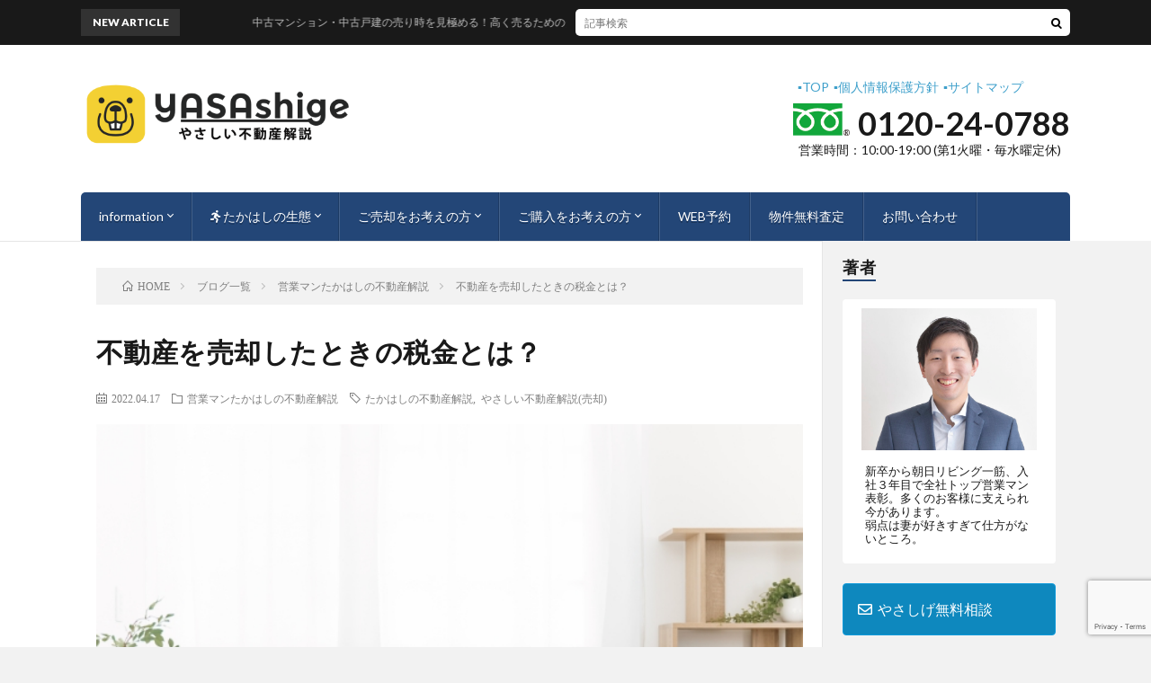

--- FILE ---
content_type: text/html; charset=UTF-8
request_url: https://takahashi.asahi-lv.info/post-4863/
body_size: 17365
content:
<!DOCTYPE html>
    <html lang="ja" prefix="og: http://ogp.me/ns#">

    <head prefix="og: http://ogp.me/ns# fb: http://ogp.me/ns/fb# article: http://ogp.me/ns/article#">
      <meta charset="UTF-8">
      <title>不動産を売却したときの税金とは？│YASAshige(やさしげ)｜不動産売買仲介人たかはしの公式HP</title>
<meta name='robots' content='max-image-preview:large' />
	<style>img:is([sizes="auto" i], [sizes^="auto," i]) { contain-intrinsic-size: 3000px 1500px }</style>
	<link rel='stylesheet' id='wp-block-library-css' href='https://takahashi.asahi-lv.info/wp-includes/css/dist/block-library/style.min.css?ver=6.8.3' type='text/css' media='all' />
<style id='classic-theme-styles-inline-css' type='text/css'>
/*! This file is auto-generated */
.wp-block-button__link{color:#fff;background-color:#32373c;border-radius:9999px;box-shadow:none;text-decoration:none;padding:calc(.667em + 2px) calc(1.333em + 2px);font-size:1.125em}.wp-block-file__button{background:#32373c;color:#fff;text-decoration:none}
</style>
<style id='pdfemb-pdf-embedder-viewer-style-inline-css' type='text/css'>
.wp-block-pdfemb-pdf-embedder-viewer{max-width:none}

</style>
<style id='global-styles-inline-css' type='text/css'>
:root{--wp--preset--aspect-ratio--square: 1;--wp--preset--aspect-ratio--4-3: 4/3;--wp--preset--aspect-ratio--3-4: 3/4;--wp--preset--aspect-ratio--3-2: 3/2;--wp--preset--aspect-ratio--2-3: 2/3;--wp--preset--aspect-ratio--16-9: 16/9;--wp--preset--aspect-ratio--9-16: 9/16;--wp--preset--color--black: #000000;--wp--preset--color--cyan-bluish-gray: #abb8c3;--wp--preset--color--white: #ffffff;--wp--preset--color--pale-pink: #f78da7;--wp--preset--color--vivid-red: #cf2e2e;--wp--preset--color--luminous-vivid-orange: #ff6900;--wp--preset--color--luminous-vivid-amber: #fcb900;--wp--preset--color--light-green-cyan: #7bdcb5;--wp--preset--color--vivid-green-cyan: #00d084;--wp--preset--color--pale-cyan-blue: #8ed1fc;--wp--preset--color--vivid-cyan-blue: #0693e3;--wp--preset--color--vivid-purple: #9b51e0;--wp--preset--gradient--vivid-cyan-blue-to-vivid-purple: linear-gradient(135deg,rgba(6,147,227,1) 0%,rgb(155,81,224) 100%);--wp--preset--gradient--light-green-cyan-to-vivid-green-cyan: linear-gradient(135deg,rgb(122,220,180) 0%,rgb(0,208,130) 100%);--wp--preset--gradient--luminous-vivid-amber-to-luminous-vivid-orange: linear-gradient(135deg,rgba(252,185,0,1) 0%,rgba(255,105,0,1) 100%);--wp--preset--gradient--luminous-vivid-orange-to-vivid-red: linear-gradient(135deg,rgba(255,105,0,1) 0%,rgb(207,46,46) 100%);--wp--preset--gradient--very-light-gray-to-cyan-bluish-gray: linear-gradient(135deg,rgb(238,238,238) 0%,rgb(169,184,195) 100%);--wp--preset--gradient--cool-to-warm-spectrum: linear-gradient(135deg,rgb(74,234,220) 0%,rgb(151,120,209) 20%,rgb(207,42,186) 40%,rgb(238,44,130) 60%,rgb(251,105,98) 80%,rgb(254,248,76) 100%);--wp--preset--gradient--blush-light-purple: linear-gradient(135deg,rgb(255,206,236) 0%,rgb(152,150,240) 100%);--wp--preset--gradient--blush-bordeaux: linear-gradient(135deg,rgb(254,205,165) 0%,rgb(254,45,45) 50%,rgb(107,0,62) 100%);--wp--preset--gradient--luminous-dusk: linear-gradient(135deg,rgb(255,203,112) 0%,rgb(199,81,192) 50%,rgb(65,88,208) 100%);--wp--preset--gradient--pale-ocean: linear-gradient(135deg,rgb(255,245,203) 0%,rgb(182,227,212) 50%,rgb(51,167,181) 100%);--wp--preset--gradient--electric-grass: linear-gradient(135deg,rgb(202,248,128) 0%,rgb(113,206,126) 100%);--wp--preset--gradient--midnight: linear-gradient(135deg,rgb(2,3,129) 0%,rgb(40,116,252) 100%);--wp--preset--font-size--small: 13px;--wp--preset--font-size--medium: 20px;--wp--preset--font-size--large: 36px;--wp--preset--font-size--x-large: 42px;--wp--preset--spacing--20: 0.44rem;--wp--preset--spacing--30: 0.67rem;--wp--preset--spacing--40: 1rem;--wp--preset--spacing--50: 1.5rem;--wp--preset--spacing--60: 2.25rem;--wp--preset--spacing--70: 3.38rem;--wp--preset--spacing--80: 5.06rem;--wp--preset--shadow--natural: 6px 6px 9px rgba(0, 0, 0, 0.2);--wp--preset--shadow--deep: 12px 12px 50px rgba(0, 0, 0, 0.4);--wp--preset--shadow--sharp: 6px 6px 0px rgba(0, 0, 0, 0.2);--wp--preset--shadow--outlined: 6px 6px 0px -3px rgba(255, 255, 255, 1), 6px 6px rgba(0, 0, 0, 1);--wp--preset--shadow--crisp: 6px 6px 0px rgba(0, 0, 0, 1);}:where(.is-layout-flex){gap: 0.5em;}:where(.is-layout-grid){gap: 0.5em;}body .is-layout-flex{display: flex;}.is-layout-flex{flex-wrap: wrap;align-items: center;}.is-layout-flex > :is(*, div){margin: 0;}body .is-layout-grid{display: grid;}.is-layout-grid > :is(*, div){margin: 0;}:where(.wp-block-columns.is-layout-flex){gap: 2em;}:where(.wp-block-columns.is-layout-grid){gap: 2em;}:where(.wp-block-post-template.is-layout-flex){gap: 1.25em;}:where(.wp-block-post-template.is-layout-grid){gap: 1.25em;}.has-black-color{color: var(--wp--preset--color--black) !important;}.has-cyan-bluish-gray-color{color: var(--wp--preset--color--cyan-bluish-gray) !important;}.has-white-color{color: var(--wp--preset--color--white) !important;}.has-pale-pink-color{color: var(--wp--preset--color--pale-pink) !important;}.has-vivid-red-color{color: var(--wp--preset--color--vivid-red) !important;}.has-luminous-vivid-orange-color{color: var(--wp--preset--color--luminous-vivid-orange) !important;}.has-luminous-vivid-amber-color{color: var(--wp--preset--color--luminous-vivid-amber) !important;}.has-light-green-cyan-color{color: var(--wp--preset--color--light-green-cyan) !important;}.has-vivid-green-cyan-color{color: var(--wp--preset--color--vivid-green-cyan) !important;}.has-pale-cyan-blue-color{color: var(--wp--preset--color--pale-cyan-blue) !important;}.has-vivid-cyan-blue-color{color: var(--wp--preset--color--vivid-cyan-blue) !important;}.has-vivid-purple-color{color: var(--wp--preset--color--vivid-purple) !important;}.has-black-background-color{background-color: var(--wp--preset--color--black) !important;}.has-cyan-bluish-gray-background-color{background-color: var(--wp--preset--color--cyan-bluish-gray) !important;}.has-white-background-color{background-color: var(--wp--preset--color--white) !important;}.has-pale-pink-background-color{background-color: var(--wp--preset--color--pale-pink) !important;}.has-vivid-red-background-color{background-color: var(--wp--preset--color--vivid-red) !important;}.has-luminous-vivid-orange-background-color{background-color: var(--wp--preset--color--luminous-vivid-orange) !important;}.has-luminous-vivid-amber-background-color{background-color: var(--wp--preset--color--luminous-vivid-amber) !important;}.has-light-green-cyan-background-color{background-color: var(--wp--preset--color--light-green-cyan) !important;}.has-vivid-green-cyan-background-color{background-color: var(--wp--preset--color--vivid-green-cyan) !important;}.has-pale-cyan-blue-background-color{background-color: var(--wp--preset--color--pale-cyan-blue) !important;}.has-vivid-cyan-blue-background-color{background-color: var(--wp--preset--color--vivid-cyan-blue) !important;}.has-vivid-purple-background-color{background-color: var(--wp--preset--color--vivid-purple) !important;}.has-black-border-color{border-color: var(--wp--preset--color--black) !important;}.has-cyan-bluish-gray-border-color{border-color: var(--wp--preset--color--cyan-bluish-gray) !important;}.has-white-border-color{border-color: var(--wp--preset--color--white) !important;}.has-pale-pink-border-color{border-color: var(--wp--preset--color--pale-pink) !important;}.has-vivid-red-border-color{border-color: var(--wp--preset--color--vivid-red) !important;}.has-luminous-vivid-orange-border-color{border-color: var(--wp--preset--color--luminous-vivid-orange) !important;}.has-luminous-vivid-amber-border-color{border-color: var(--wp--preset--color--luminous-vivid-amber) !important;}.has-light-green-cyan-border-color{border-color: var(--wp--preset--color--light-green-cyan) !important;}.has-vivid-green-cyan-border-color{border-color: var(--wp--preset--color--vivid-green-cyan) !important;}.has-pale-cyan-blue-border-color{border-color: var(--wp--preset--color--pale-cyan-blue) !important;}.has-vivid-cyan-blue-border-color{border-color: var(--wp--preset--color--vivid-cyan-blue) !important;}.has-vivid-purple-border-color{border-color: var(--wp--preset--color--vivid-purple) !important;}.has-vivid-cyan-blue-to-vivid-purple-gradient-background{background: var(--wp--preset--gradient--vivid-cyan-blue-to-vivid-purple) !important;}.has-light-green-cyan-to-vivid-green-cyan-gradient-background{background: var(--wp--preset--gradient--light-green-cyan-to-vivid-green-cyan) !important;}.has-luminous-vivid-amber-to-luminous-vivid-orange-gradient-background{background: var(--wp--preset--gradient--luminous-vivid-amber-to-luminous-vivid-orange) !important;}.has-luminous-vivid-orange-to-vivid-red-gradient-background{background: var(--wp--preset--gradient--luminous-vivid-orange-to-vivid-red) !important;}.has-very-light-gray-to-cyan-bluish-gray-gradient-background{background: var(--wp--preset--gradient--very-light-gray-to-cyan-bluish-gray) !important;}.has-cool-to-warm-spectrum-gradient-background{background: var(--wp--preset--gradient--cool-to-warm-spectrum) !important;}.has-blush-light-purple-gradient-background{background: var(--wp--preset--gradient--blush-light-purple) !important;}.has-blush-bordeaux-gradient-background{background: var(--wp--preset--gradient--blush-bordeaux) !important;}.has-luminous-dusk-gradient-background{background: var(--wp--preset--gradient--luminous-dusk) !important;}.has-pale-ocean-gradient-background{background: var(--wp--preset--gradient--pale-ocean) !important;}.has-electric-grass-gradient-background{background: var(--wp--preset--gradient--electric-grass) !important;}.has-midnight-gradient-background{background: var(--wp--preset--gradient--midnight) !important;}.has-small-font-size{font-size: var(--wp--preset--font-size--small) !important;}.has-medium-font-size{font-size: var(--wp--preset--font-size--medium) !important;}.has-large-font-size{font-size: var(--wp--preset--font-size--large) !important;}.has-x-large-font-size{font-size: var(--wp--preset--font-size--x-large) !important;}
:where(.wp-block-post-template.is-layout-flex){gap: 1.25em;}:where(.wp-block-post-template.is-layout-grid){gap: 1.25em;}
:where(.wp-block-columns.is-layout-flex){gap: 2em;}:where(.wp-block-columns.is-layout-grid){gap: 2em;}
:root :where(.wp-block-pullquote){font-size: 1.5em;line-height: 1.6;}
</style>
<link rel='stylesheet' id='contact-form-7-css' href='https://takahashi.asahi-lv.info/wp-content/plugins/contact-form-7/includes/css/styles.css?ver=6.1.3' type='text/css' media='all' />
<link rel="https://api.w.org/" href="https://takahashi.asahi-lv.info/wp-json/" /><link rel="alternate" title="JSON" type="application/json" href="https://takahashi.asahi-lv.info/wp-json/wp/v2/posts/4863" /><link rel="canonical" href="https://takahashi.asahi-lv.info/post-4863/" />
<link rel="alternate" title="oEmbed (JSON)" type="application/json+oembed" href="https://takahashi.asahi-lv.info/wp-json/oembed/1.0/embed?url=https%3A%2F%2Ftakahashi.asahi-lv.info%2Fpost-4863%2F" />
<link rel="alternate" title="oEmbed (XML)" type="text/xml+oembed" href="https://takahashi.asahi-lv.info/wp-json/oembed/1.0/embed?url=https%3A%2F%2Ftakahashi.asahi-lv.info%2Fpost-4863%2F&#038;format=xml" />
<script type="text/javascript">
/******************************************************************************
***   COPY PROTECTED BY http://chetangole.com/blog/wp-copyprotect/   version 3.1.0 ****
******************************************************************************/
function disableSelection(target){
if (typeof target.onselectstart!="undefined") //For IE 
	target.onselectstart=function(){return false}
else if (typeof target.style.MozUserSelect!="undefined") //For Firefox
	target.style.MozUserSelect="none"
else //All other route (For Opera)
	target.onmousedown=function(){return false}
target.style.cursor = "default"
}
</script>
<link rel="stylesheet" href="https://takahashi.asahi-lv.info/wp-content/themes/lionblog/style.css">
<link rel="stylesheet" href="https://takahashi.asahi-lv.info/wp-content/themes/lionblog/css/content.css">
<link rel="stylesheet" href="https://takahashi.asahi-lv.info/wp-content/themes/lionblog-child/style.css">
<link rel="stylesheet" href="https://takahashi.asahi-lv.info/wp-content/themes/lionblog/css/icon.css">
<link rel="stylesheet" href="https://fonts.googleapis.com/css?family=Lato:400,700,900">
<meta http-equiv="X-UA-Compatible" content="IE=edge">
<meta name="viewport" content="width=device-width, initial-scale=1, shrink-to-fit=no">
<link rel="dns-prefetch" href="//www.google.com">
<link rel="dns-prefetch" href="//www.google-analytics.com">
<link rel="dns-prefetch" href="//fonts.googleapis.com">
<link rel="dns-prefetch" href="//fonts.gstatic.com">
<link rel="dns-prefetch" href="//pagead2.googlesyndication.com">
<link rel="dns-prefetch" href="//googleads.g.doubleclick.net">
<link rel="dns-prefetch" href="//www.gstatic.com">
<style>
.infoHead{background-color:#f3e304;}

/*User Custom Color SP*/
.t-color .globalNavi__switch{background-color:#234677;}

/*User Custom Color SP/PC*/
.t-color .dateList__item a:hover,
.t-color .footerNavi__list li a:hover,
.t-color .copyright__link:hover,
.t-color .heading.heading-first:first-letter,
.t-color .heading a:hover,
.t-color .btn__link,
.t-color .widget .tag-cloud-link,
.t-color .comment-respond .submit,
.t-color .comments__list .comment-reply-link,
.t-color .widget a:hover,
.t-color .widget ul li .rsswidget,
.t-color .content a,
.t-color .related__title,
.t-color .ctaPost__btn:hover,
.t-color .prevNext__title{color:#234677;}
.t-color .globalNavi__list,
.t-color .eyecatch__cat a,
.t-color .pagetop,
.t-color .archiveTitle::before,
.t-color .heading.heading-secondary::before,
.t-color .btn__link:hover,
.t-color .widget .tag-cloud-link:hover,
.t-color .comment-respond .submit:hover,
.t-color .comments__list .comment-reply-link:hover,
.t-color .widget::before,
.t-color .widget .calendar_wrap tbody a:hover,
.t-color .comments__list .comment-meta,
.t-color .ctaPost__btn,
.t-color .prevNext__pop{background-color:#234677;}
.t-color .archiveList,
.t-color .heading.heading-widget,
.t-color .btn__link,
.t-color .widget .tag-cloud-link,
.t-color .comment-respond .submit,
.t-color .comments__list .comment-reply-link,
.t-color .content a:hover,
.t-color .ctaPost__btn,
.t-color.t-light .l-hMain::before{border-color:#234677;}
.content h2{color:#191919;}
.content h2:first-letter{
	font-size:3.2rem;
	padding-bottom:5px;
	border-bottom:3px solid;
	color:#63acb7;
}
.content h3{
	padding:10px 20px;
	color:#191919;
	border-left:8px solid #0fb1e2;
	border-bottom:1px solid #E5E5E5;
}
.content h4{
	padding-bottom: 10px;
	color:#191919;
	border-bottom: 3px solid #0fb1e2;
}
.content h5{
	position: relative;
	overflow: hidden;
	padding-bottom: 5px;
	color:#191919;
}
.content h5::before,
.content h5::after{
	content: "";
	position: absolute;
	bottom: 0;
}
.content h5:before{
	border-bottom: 3px solid #0fb1e2;
	width: 100%;
}
.content h5:after{
	border-bottom: 3px solid #E5E5E5;
	width: 100%;
}
</style>
			<style>
				.e-con.e-parent:nth-of-type(n+4):not(.e-lazyloaded):not(.e-no-lazyload),
				.e-con.e-parent:nth-of-type(n+4):not(.e-lazyloaded):not(.e-no-lazyload) * {
					background-image: none !important;
				}
				@media screen and (max-height: 1024px) {
					.e-con.e-parent:nth-of-type(n+3):not(.e-lazyloaded):not(.e-no-lazyload),
					.e-con.e-parent:nth-of-type(n+3):not(.e-lazyloaded):not(.e-no-lazyload) * {
						background-image: none !important;
					}
				}
				@media screen and (max-height: 640px) {
					.e-con.e-parent:nth-of-type(n+2):not(.e-lazyloaded):not(.e-no-lazyload),
					.e-con.e-parent:nth-of-type(n+2):not(.e-lazyloaded):not(.e-no-lazyload) * {
						background-image: none !important;
					}
				}
			</style>
			<link rel="icon" href="https://takahashi.asahi-lv.info/wp-content/uploads/2023/02/cropped-siteicon-32x32.png" sizes="32x32" />
<link rel="icon" href="https://takahashi.asahi-lv.info/wp-content/uploads/2023/02/cropped-siteicon-192x192.png" sizes="192x192" />
<link rel="apple-touch-icon" href="https://takahashi.asahi-lv.info/wp-content/uploads/2023/02/cropped-siteicon-180x180.png" />
<meta name="msapplication-TileImage" content="https://takahashi.asahi-lv.info/wp-content/uploads/2023/02/cropped-siteicon-270x270.png" />
		<style type="text/css" id="wp-custom-css">
			

/** Start Envato Elements CSS: Factory (50-3-3f5f0004d883cdd175e87a9db1e77e63) **/

.hvr-img-one .elementor-image {
	position: relative;
}

.hvr-img-one .elementor-image:before {
    position:  absolute;
    content:  '';
    background-color: rgba(34, 34, 34, 0.80);
    width:  100%;
    height: 50%;
    left:  0;
    top:  0;
    transition:  .5s ease;
    opacity:  0;
    visibility:  hidden;
}

.hvr-img-one:hover .elementor-image:before {
    height: 100%;
    opacity:  1;
    visibility:  visible;
}


/* Float Shadow */
.hvr-float-shadow {
  vertical-align: middle;
  -webkit-transform: translateZ(0);
  transform: translateZ(0);
  box-shadow: 0 0 1px rgba(0, 0, 0, 0);
  -webkit-backface-visibility: hidden;
  backface-visibility: hidden;
  -moz-osx-font-smoothing: grayscale;
  position: relative;
  -webkit-transition-duration: 0.3s;
  transition-duration: 0.3s;
  -webkit-transition-property: transform;
  transition-property: transform;
}
.hvr-float-shadow:before {
  pointer-events: none;
  position: absolute;
  z-index: -1;
  content: '';
  top: 100%;
  left: 5%;
  height: 10px;
  width: 90%;
  opacity: 0;
  background: -webkit-radial-gradient(center, ellipse, rgba(0, 0, 0, 0.35) 0%, rgba(0, 0, 0, 0) 80%);
  background: radial-gradient(ellipse at center, rgba(0, 0, 0, 0.35) 0%, rgba(0, 0, 0, 0) 80%);
  /* W3C */
  -webkit-transition-duration: 0.3s;
  transition-duration: 0.3s;
  -webkit-transition-property: transform, opacity;
  transition-property: transform, opacity;
}

.hvr-float-shadow:hover, .hvr-float-shadow:focus, .hvr-float-shadow:active {
  -webkit-transform: translateY(-5px);
  transform: translateY(-5px);
  /* move the element up by 5px */
}
.hvr-float-shadow:hover:before, .hvr-float-shadow:focus:before, .hvr-float-shadow:active:before {
  opacity: 1;
  -webkit-transform: translateY(5px);
  transform: translateY(5px);
  /* move the element down by 5px (it will stay in place because it's attached to the element that also moves up 5px) */
}

/** End Envato Elements CSS: Factory (50-3-3f5f0004d883cdd175e87a9db1e77e63) **/



/** Start Envato Elements CSS: Blocks (141-3-1d55f1e76be9fb1a8d9de88accbe962f) **/

.envato-kit-138-bracket .elementor-widget-container > *:before{
	content:"[";
	color:#ffab00;
	display:inline-block;
	margin-right:4px;
	line-height:1em;
	position:relative;
	top:-1px;
}

.envato-kit-138-bracket .elementor-widget-container > *:after{
	content:"]";
	color:#ffab00;
	display:inline-block;
	margin-left:4px;
	line-height:1em;
	position:relative;
	top:-1px;
}

/** End Envato Elements CSS: Blocks (141-3-1d55f1e76be9fb1a8d9de88accbe962f) **/

		</style>
		            <meta property="og:site_name" content="YASAshige(やさしげ)｜不動産売買仲介人たかはしの公式HP" />
<meta property="og:type" content="article" />
<meta property="og:title" content="不動産を売却したときの税金とは？" />
<meta property="og:description" content="不動産売却でよくある質問「売却時の税金について」こちら簡単に解説いたします。 売却時の税については「 [&hellip;]" />
<meta property="og:url" content="https://takahashi.asahi-lv.info/post-4863/" />
<meta property="og:image" content="https://takahashi.asahi-lv.info/wp-content/uploads/2022/04/23261364_s.jpg" />
<meta name="twitter:card" content="summary" />

          <script>
  (function(i,s,o,g,r,a,m){i['GoogleAnalyticsObject']=r;i[r]=i[r]||function(){
  (i[r].q=i[r].q||[]).push(arguments)},i[r].l=1*new Date();a=s.createElement(o),
  m=s.getElementsByTagName(o)[0];a.async=1;a.src=g;m.parentNode.insertBefore(a,m)
  })(window,document,'script','https://www.google-analytics.com/analytics.js','ga');

  ga('create', 'UA-8216502-19', 'auto');
  ga('send', 'pageview');
</script>
    
           <link rel="stylesheet" href="https://use.fontawesome.com/releases/v5.8.1/css/all.css">
<script async src="https://pagead2.googlesyndication.com/pagead/js/adsbygoogle.js"></script> <script> (adsbygoogle = window.adsbygoogle || []).push({ google_ad_client: "ca-pub-9084322736432563", enable_page_level_ads: true }); </script>    
  </head>
  <body class="t-contrast t-color">
    
          <div class="infoHead">
                                  </div>
    
    <!--l-header-->
    <header class="l-header">

      <!--l-hMain-->
      <div class="l-hMain">
        <div class="container">

          <div class="siteTitle siteTitle-noneAd">
                          <p class="siteTitle__logo"><a class="siteTitle__link" href="https://takahashi.asahi-lv.info">
                  <img src="https://takahashi.asahi-lv.info/wp-content/uploads/2022/08/sitelogoLarge-new.png" alt="YASAshige(やさしげ)｜不動産売買仲介人たかはしの公式HP" width="900" height="220" >                </a></p>                        </div>
          <div class="head-info">

            <!--[contact]-->
            <div class="head-infobox pb5">
                              <div><div class="menu-%e3%83%98%e3%83%83%e3%83%80%e3%83%bcinfo-container"><ul id="menu-%e3%83%98%e3%83%83%e3%83%80%e3%83%bcinfo" class="menu"><li id="menu-item-2676" class="menu-item menu-item-type-custom menu-item-object-custom menu-item-home menu-item-2676"><a href="https://takahashi.asahi-lv.info/">&#x25aa;︎TOP</a></li>
<li id="menu-item-2674" class="menu-item menu-item-type-post_type menu-item-object-page menu-item-privacy-policy menu-item-2674"><a rel="privacy-policy" href="https://takahashi.asahi-lv.info/privacypolicy/">&#x25aa;︎個人情報保護方針</a></li>
<li id="menu-item-2675" class="menu-item menu-item-type-post_type menu-item-object-page menu-item-2675"><a href="https://takahashi.asahi-lv.info/sitemap/">&#x25aa;︎サイトマップ</a></li>
</ul></div></div>                          </div>
                          <div><div class="textwidget custom-html-widget"><h1>
	<img src="https://takahashi.asahi-lv.info/wp-content/uploads/2019/06/icon-freedial.png" alt="朝日リビング株式会社フリーダイヤル" />
	&nbsp;&nbsp;<a class="freedial" href="tel:0120240788">0120-24-0788</a>
</h1>
</div></div><div><div class="textwidget custom-html-widget"><div>
	&nbsp;&nbsp;営業時間：10:00-19:00 (第1火曜・毎水曜定休)
</div>

</div></div>            

          </div>

          

          <nav class="globalNavi">
            <input class="globalNavi__toggle" id="globalNavi__toggle" type="checkbox" value="none">
            <label class="globalNavi__switch" for="globalNavi__toggle"></label>
            <ul class="globalNavi__list u-txtShdw"><li id="menu-item-3481" class="menu-item menu-item-type-custom menu-item-object-custom menu-item-has-children menu-item-3481"><a>information</a>
<ul class="sub-menu">
	<li id="menu-item-3494" class="menu-item menu-item-type-custom menu-item-object-custom menu-item-home menu-item-3494"><a href="https://takahashi.asahi-lv.info">ホーム</a></li>
	<li id="menu-item-3488" class="menu-item menu-item-type-taxonomy menu-item-object-category menu-item-3488"><a href="https://takahashi.asahi-lv.info/category/info/">最新情報</a></li>
	<li id="menu-item-3495" class="menu-item menu-item-type-taxonomy menu-item-object-category menu-item-3495"><a href="https://takahashi.asahi-lv.info/category/schedule/">営業日・定休日のお知らせ</a></li>
	<li id="menu-item-3496" class="menu-item menu-item-type-post_type menu-item-object-post menu-item-3496"><a href="https://takahashi.asahi-lv.info/time-access/">店舗アクセスのご案内</a></li>
	<li id="menu-item-3490" class="menu-item menu-item-type-post_type menu-item-object-page menu-item-3490"><a href="https://takahashi.asahi-lv.info/sitemap/">サイトマップ</a></li>
</ul>
</li>
<li id="menu-item-3482" class="menu-item menu-item-type-custom menu-item-object-custom menu-item-has-children menu-item-3482"><a title="about"><i class="fas fa-running"></i> たかはしの生態</a>
<ul class="sub-menu">
	<li id="menu-item-3491" class="menu-item menu-item-type-post_type menu-item-object-page menu-item-3491"><a href="https://takahashi.asahi-lv.info/about/">このサイトをつくった理由</a></li>
	<li id="menu-item-3969" class="menu-item menu-item-type-post_type menu-item-object-page menu-item-3969"><a href="https://takahashi.asahi-lv.info/about-takahashi/">たかはしの自己紹介</a></li>
	<li id="menu-item-4647" class="menu-item menu-item-type-custom menu-item-object-custom menu-item-4647"><a target="_blank" href="https://takahashiblog.asahi-lv.info/">たかはしの素顔(ブログ)</a></li>
	<li id="menu-item-3498" class="menu-item menu-item-type-post_type menu-item-object-post menu-item-3498"><a href="https://takahashi.asahi-lv.info/takahashi-style/">営業マンとして心がけていること</a></li>
	<li id="menu-item-4831" class="menu-item menu-item-type-post_type menu-item-object-post menu-item-4831"><a href="https://takahashi.asahi-lv.info/post-4792/">2021年 不動産売買実績</a></li>
</ul>
</li>
<li id="menu-item-3484" class="menu-item menu-item-type-custom menu-item-object-custom menu-item-has-children menu-item-3484"><a>ご売却をお考えの方</a>
<ul class="sub-menu">
	<li id="menu-item-3492" class="menu-item menu-item-type-post_type menu-item-object-post menu-item-3492"><a href="https://takahashi.asahi-lv.info/sell-flow/">不動産ご売却の流れ</a></li>
	<li id="menu-item-3521" class="menu-item menu-item-type-taxonomy menu-item-object-post_tag menu-item-3521"><a href="https://takahashi.asahi-lv.info/tag/seller/">やさしい不動産解説(売却)</a></li>
	<li id="menu-item-3972" class="menu-item menu-item-type-post_type menu-item-object-page menu-item-3972"><a href="https://takahashi.asahi-lv.info/setagayaarea-mansion/">世田谷エリア売却募集中物件一覧・相場情報</a></li>
	<li id="menu-item-3721" class="menu-item menu-item-type-post_type menu-item-object-page menu-item-3721"><a href="https://takahashi.asahi-lv.info/howmuch/">やさしげ物件無料査定</a></li>
</ul>
</li>
<li id="menu-item-3502" class="menu-item menu-item-type-custom menu-item-object-custom menu-item-has-children menu-item-3502"><a>ご購入をお考えの方</a>
<ul class="sub-menu">
	<li id="menu-item-3503" class="menu-item menu-item-type-post_type menu-item-object-post menu-item-3503"><a href="https://takahashi.asahi-lv.info/buy-flow/">不動産ご購入の流れ</a></li>
	<li id="menu-item-3520" class="menu-item menu-item-type-taxonomy menu-item-object-post_tag menu-item-3520"><a href="https://takahashi.asahi-lv.info/tag/buyer/">やさしい不動産解説(購入)</a></li>
</ul>
</li>
<li id="menu-item-3970" class="menu-item menu-item-type-post_type menu-item-object-page menu-item-3970"><a href="https://takahashi.asahi-lv.info/form-reservation/">WEB予約</a></li>
<li id="menu-item-3720" class="menu-item menu-item-type-post_type menu-item-object-page menu-item-3720"><a href="https://takahashi.asahi-lv.info/howmuch/">物件無料査定</a></li>
<li id="menu-item-3487" class="menu-item menu-item-type-post_type menu-item-object-page menu-item-3487"><a href="https://takahashi.asahi-lv.info/contactform/">お問い合わせ</a></li>
</ul>
                      </nav>

        </div>
      </div>
      <!-- /l-hMain -->


      <!-- l-hExtra -->
                    <div class="l-hExtra u-none-sp">
          <div class="container">

            <div class="marquee">
              <div class="marquee__title">NEW ARTICLE</div>
              <div class="marquee__item">
                                                  <a class="marquee__link" href="https://takahashi.asahi-lv.info/chuko-mansion-suri-doki/">中古マンション・中古戸建の売り時を見極める！高く売るためのタイミングとコツ</a>
                                              </div>
            </div>

            <div class="socialSearch">
                                    <div class="searchBox">
        <form class="searchBox__form" method="get" target="_top" action="https://takahashi.asahi-lv.info/" >
          <input class="searchBox__input" type="text" maxlength="50" name="s" placeholder="記事検索"><button class="searchBox__submit icon-search" type="submit" value="search"> </button>
        </form>
      </div>              
                                        </div>

          </div>
        </div>
            <!-- /l-hExtra -->

    </header>
    <!--/l-header-->   
  <!-- l-wrapper -->
  <div class="l-wrapper">
	
    <!-- l-main -->
    <main class="l-main">
	
	  <div class="breadcrumb" ><div class="container" ><ul class="breadcrumb__list"><li class="breadcrumb__item" itemscope itemtype="http://data-vocabulary.org/Breadcrumb"><a href="https://takahashi.asahi-lv.info/" itemprop="url"><span class="icon-home" itemprop="title">HOME</span></a></li><li class="breadcrumb__item" itemscope itemtype="http://data-vocabulary.org/Breadcrumb"><a href="https://takahashi.asahi-lv.info/category/blogs/" itemprop="url"><span itemprop="title">ブログ一覧</span></a></li><li class="breadcrumb__item" itemscope itemtype="http://data-vocabulary.org/Breadcrumb"><a href="https://takahashi.asahi-lv.info/category/blogs/qa/" itemprop="url"><span itemprop="title">営業マンたかはしの不動産解説</span></a></li><li class="breadcrumb__item">不動産を売却したときの税金とは？</li></ul></div></div>      
      <article>
      <!-- heading-dateList -->
      <h1 class="heading heading-primary">不動産を売却したときの税金とは？</h1>
      
      <ul class="dateList dateList-single">
        <li class="dateList__item icon-calendar">2022.04.17</li>        <li class="dateList__item icon-folder"><a href="https://takahashi.asahi-lv.info/category/blogs/qa/" rel="category tag">営業マンたかはしの不動産解説</a></li>
        <li class="dateList__item icon-tag"><a href="https://takahashi.asahi-lv.info/tag/question/" rel="tag">たかはしの不動産解説</a>, <a href="https://takahashi.asahi-lv.info/tag/seller/" rel="tag">やさしい不動産解説(売却)</a></li>      </ul>
      <!-- /heading-dateList -->


      
	        <!-- アイキャッチ -->
      <div class="eyecatch eyecatch-single">

        		  <img src="https://takahashi.asahi-lv.info/wp-content/uploads/2022/04/23261364_s.jpg" alt="不動産を売却したときの税金とは？" width="640" height="427" >
		  		        
      </div>
      <!-- /アイキャッチ -->
	        
	  

      
      
	  
	        <!-- 記事上エリア[widget] -->
        <aside class="widgetPost widgetPost-top"><aside class="widget"><div class="adWidget"><script async src="https://pagead2.googlesyndication.com/pagead/js/adsbygoogle.js"></script>
<ins class="adsbygoogle"
     style="display:block; text-align:center;"
     data-ad-layout="in-article"
     data-ad-format="fluid"
     data-ad-client="ca-pub-9084322736432563"
     data-ad-slot="8021682482"></ins>
<script>
     (adsbygoogle = window.adsbygoogle || []).push({});
</script><h2>Recommend</h2></div></aside></aside>      <!-- /記事上エリア[widget] -->
	        
            
      
	        <section class="content">
	    <p>不動産売却でよくある質問「売却時の税金について」こちら簡単に解説いたします。</p>
<p>売却時の税については「譲渡所得税」が該当します。</p>

		<div class="outline">
		  <span class="outline__title">目次</span>
		  <input class="outline__toggle" id="outline__toggle" type="checkbox" checked>
		  <label class="outline__switch" for="outline__toggle"></label>
		  <ul class="outline__list outline__list-3"><li class="outline__item"><a class="outline__link" href="#outline__1"><span class="outline__number">1.</span> 不動産売却の譲渡所得税とは</a></li><li class="outline__item"><a class="outline__link" href="#outline__2"><span class="outline__number">2.</span> 譲渡所得税の税率について</a><ul class="outline__list outline__list-4"><li class="outline__item"><a class="outline__link" href="#outline__2_1"><span class="outline__number">2.1.</span> 長期譲渡所得税か短期譲渡所得税かを瞬時に判断する裏技をご紹介します。</a></li></ul></li><li class="outline__item"><a class="outline__link" href="#outline__3"><span class="outline__number">3.</span> 譲渡所得税を簡易的に計算してみる</a></li></ul>
		</div><h3 id="outline__1">不動産売却の譲渡所得税とは</h3>
<p>不動産を売却したときの「利益に対してかかる税金」です。<br />
一言でいうと、「買った時よりも高く売れた＝儲けた部分についての税金」となります。<br />
・3,000万円で買ったお家を2,500万円で売却した　→　－500万円、税金なし<br />
・3,000万円で買ったお家を2,900万円で売却した　→　－100万円、税金なし<br />
・3,000万円で買ったお家を3,500万円で売却した　→　＋500万円、<span class="markerPink">税金あり</span><br />
・3,000万円で買ったお家を4,000万円で売却した　→　＋1,000万円、<span class="markerPink">税金あり</span></p>
<p>あくまで、「買った時よりも高く売れた部分についての税金」なのでそもそも買った時よりも安く売却した場合には税金がかかりません。</p>
<h3 id="outline__2">譲渡所得税の税率について</h3>
<p>所有期間が５年以下　→　３９.６３％　（短期譲渡所得）<br />
所有期間が５年超え　→　２０.３１５％（長期譲渡所得）</p>
<p>不動産を取得してから手放した期間までの年数で税率が変わります。<br />
所有期間が５年を超える・超えないの判断基準、税務署の説明では下記の通りです。</p>
<div class="borderBox">長期譲渡所得は、譲渡した年の1月1日現在で所有期間が5年を超える土地建物を、また、短期譲渡所得は譲渡した年の1月1日現在で所有期間が5年以下の土地建物をそれぞれ譲渡したことによる所得をいいます。</div>
<p>・・・分かりましたか？ただ５年以上が過ぎていれば良いということではないのです。</p>
<h4 id="outline__2_1">長期譲渡所得税か短期譲渡所得税かを瞬時に判断する裏技をご紹介します。</h4>
<p>それは、<strong>「その家でお正月を６回迎えたか」</strong>という方法です。<br />
お正月５回までであれば短期譲渡、お正月６回以上迎えていれば長期譲渡です。</p>
<p>（例）<br />
２０１７年１０月購入　→　２０２３年２月売却　＝　長期譲渡<br />
２０１８年５月購入　→　２０２３年１２月売却　＝　<span class="markerPink"><strong>短期譲渡</strong>　←※要注意！</span></p>
<h3 id="outline__3">譲渡所得税を簡易的に計算してみる</h3>
<p>◆２０１６年１０月に買ったときの金額・・・3,000万円で購入<br />
◆２０２２年４月に売却したときの金額・・・・4,000万円で売却</p>
<p>簡易計算式は、下記の通りです。</p>
<div class="borderBox">★譲渡価格(売却価格) － 取得費※1 － 譲渡費用※2 ＝<strong> 譲渡所得</strong> ←この金額に対して課税</div>
<p>※1 取得費は、購入価格に加えて登記費用や仲介手数料などの諸費用も合算可能。ここでは取得時の諸費用を「200万円」と仮定します。物件価格3,000万円＋諸費用200万円の総額3,200万円から、減価償却費400万円を差し引き<strong>取得金額は「2,800万円」</strong>となります。（減価償却についてはまた後日）<br />
※2 譲渡費用は、売却時の仲介手数料、収入印紙代、登記費用など含みます。ここでは売却時の諸費用を「150万円」と仮定します。</p>
<p>それぞれ金額をあてはめて計算すると下記の通りに。</p>
<div class="borderBox">★4,000万円 － 2,800万円 － 150万円 ＝ <strong>1,050万円</strong> ←この金額に対して課税</div>
<p>譲渡所得額は「1,050万円」。今回の保有期間はお正月を６回迎えているため「長期譲渡所得」に該当しますので、<br />
1,050万円× 20.315％＝ 約200万円</p>
<p>今回は約200万円が売却時の税金となります。</p>
<p>ちなみに、売却時の税金が約200万円と分かったわけですがここで選択肢が二つあります。<br />
１．200万円を譲渡所得税として納税<br />
２．<strong>「3,000万円特別控除」</strong>を使い、税金を200万円 → 0円 にする。</p>
<p>マイホーム売却については売却時の税金を大幅に減額できる「3,000万円特別控除」というものがあります。<br />
<a href="https://takahashi.asahi-lv.info/post-3128/">コチラの記事</a>で解説いたします。</p>
<p>関連リンク<br />
<a href="https://takahashi.asahi-lv.info/sell-cost/">不動産売却時にかかる３つの費用って？不動産売主様からのよくある質問に回答</a><br />
<a href="https://takahashi.asahi-lv.info/post-3128/">売却時の税金がタダ！？強い味方「3,000万円特別控除」とは？</a></p>
<p>査定や売却のご相談はコチラまで↓<br />
★<a href="https://takahashi.asahi-lv.info/howmuch/">やさしげ物件無料査定</a><br />
★お電話でのご相談：03-6302-0788（やさしげを見た、とお伝え頂くとスムーズです）<br />
★メールでのご相談：a.takahashi@asahi-lv.co.jp</p>
      </section>
	  
      
	        <!-- 記事下シェアボタン -->
        <aside>
<ul class="socialList">
<li class="socialList__item"><a class="socialList__link icon-facebook" href="http://www.facebook.com/sharer.php?u=https%3A%2F%2Ftakahashi.asahi-lv.info%2Fpost-4863%2F&amp;t=%E4%B8%8D%E5%8B%95%E7%94%A3%E3%82%92%E5%A3%B2%E5%8D%B4%E3%81%97%E3%81%9F%E3%81%A8%E3%81%8D%E3%81%AE%E7%A8%8E%E9%87%91%E3%81%A8%E3%81%AF%EF%BC%9F" target="_blank" title="Facebookで共有"></a></li><li class="socialList__item"><a class="socialList__link icon-twitter" href="http://twitter.com/intent/tweet?text=%E4%B8%8D%E5%8B%95%E7%94%A3%E3%82%92%E5%A3%B2%E5%8D%B4%E3%81%97%E3%81%9F%E3%81%A8%E3%81%8D%E3%81%AE%E7%A8%8E%E9%87%91%E3%81%A8%E3%81%AF%EF%BC%9F&amp;https%3A%2F%2Ftakahashi.asahi-lv.info%2Fpost-4863%2F&amp;url=https%3A%2F%2Ftakahashi.asahi-lv.info%2Fpost-4863%2F" target="_blank" title="Twitterで共有"></a></li><li class="socialList__item"><a class="socialList__link icon-google" href="https://plus.google.com/share?url=https%3A%2F%2Ftakahashi.asahi-lv.info%2Fpost-4863%2F" target="_blank" title="Google+で共有"></a></li><li class="socialList__item"><a class="socialList__link icon-hatebu" href="http://b.hatena.ne.jp/add?mode=confirm&amp;url=https%3A%2F%2Ftakahashi.asahi-lv.info%2Fpost-4863%2F&amp;title=%E4%B8%8D%E5%8B%95%E7%94%A3%E3%82%92%E5%A3%B2%E5%8D%B4%E3%81%97%E3%81%9F%E3%81%A8%E3%81%8D%E3%81%AE%E7%A8%8E%E9%87%91%E3%81%A8%E3%81%AF%EF%BC%9F" target="_blank" data-hatena-bookmark-title="https%3A%2F%2Ftakahashi.asahi-lv.info%2Fpost-4863%2F" title="このエントリーをはてなブックマークに追加"></a></li><li class="socialList__item"><a class="socialList__link icon-pocket" href="http://getpocket.com/edit?url=https%3A%2F%2Ftakahashi.asahi-lv.info%2Fpost-4863%2F" target="_blank" title="pocketで共有"></a></li><li class="socialList__item"><a class="socialList__link icon-line" href="http://line.naver.jp/R/msg/text/?%E4%B8%8D%E5%8B%95%E7%94%A3%E3%82%92%E5%A3%B2%E5%8D%B4%E3%81%97%E3%81%9F%E3%81%A8%E3%81%8D%E3%81%AE%E7%A8%8E%E9%87%91%E3%81%A8%E3%81%AF%EF%BC%9F%0D%0Ahttps%3A%2F%2Ftakahashi.asahi-lv.info%2Fpost-4863%2F" target="_blank" title="LINEで送る"></a></li></ul>
</aside>
	  <!-- /記事下シェアボタン -->
	        
      
            <!-- 記事下CTAエリア -->
      <div class="ctaPost">
	              <h2 class="ctaPost__title">安心できる営業マンに売却をお願いしませんか？</h2>
                <div class="ctaPost__contents">           
          
                      <a href="https://takahashi.asahi-lv.info/contact/">			<img            class="ctaPost__img"
            src="https://takahashi.asahi-lv.info/wp-content/uploads/2019/10/CTA-1.jpg" alt="CTA-IMAGE" width="150" height="235" >
		                        
          </a>
          		    <p>私たかはしは、初年度に宅建取得、入社３年目にトップ営業マン表彰を受け、入社４年目で新宿配属となりました。<br />新宿という都心で頑張っていますが、もともとは東北から出てきた田舎者です。今でも売主様の物件の草むしりからお手伝いする初心を大切にしたいと思っています。<br />
「押さない営業」スタイルを売りとし、売主様にも買主様にも迅速で気持ちのいいお取引になるよう心がけています。</p><br />
たかはしにご連絡の際、当サイトから直接お問い合わせいただけますとスムーズですので、ぜひご利用ください。
          
          
                      <div class="ctaPost__btn"><a href="https://takahashi.asahi-lv.info/contact/">たかはしにお願いする</a></div>
                    
        </div>
      </div>
      <!-- /記事下CTAエリア -->
      

	        <!-- 前次記事エリア -->
	  <ul class="prevNext">
        	      <li class="prevNext__item prevNext__item-prev">
            <div class="prevNext__pop">前の記事</div>
	        <a class="prevNext__imgLink" href="https://takahashi.asahi-lv.info/post-4976/" title="4月　営業日・定休日のお知らせ">
					      <img src="https://takahashi.asahi-lv.info/wp-content/uploads/2022/06/定休日-150x150.png" alt="4月　営業日・定休日のお知らせ" width="150" height="150" >
			  		    	        </a>
	        <h3 class="prevNext__title">
	          <a href="https://takahashi.asahi-lv.info/post-4976/">4月　営業日・定休日のお知らせ</a>
              <span class="icon-calendar">2022.03.27</span>	        </h3>
	      </li>
                	      <li class="prevNext__item prevNext__item-next">
            <div class="prevNext__pop">次の記事</div>
	        <a class="prevNext__imgLink" href="https://takahashi.asahi-lv.info/post-3128/" title="売却時の税金がタダ！？強い味方「3,000万円特別控除」とは？">
					      <img src="https://takahashi.asahi-lv.info/wp-content/uploads/2022/04/２いらすと-150x150.png" alt="売却時の税金がタダ！？強い味方「3,000万円特別控除」とは？" width="150" height="150" >
			  		    	        </a>
	        <h3 class="prevNext__title">
	          <a href="https://takahashi.asahi-lv.info/post-3128/">売却時の税金がタダ！？強い味方「3,000万円特別控除」とは？</a>
	          <span class="icon-calendar">2022.04.23</span>	        </h3>
	      </li>
        	  </ul>
      <!-- /前次記事エリア -->
	        
      
	        <!-- 記事下エリア[widget] -->
        <aside class="widgetPost widgetPost-bottom"><aside class="widget_text widget"><h2 class="heading heading-secondary">この記事を書いた人</h2><div class="textwidget custom-html-widget"><div class="author-1col">
<div class="author-col21">
	<img src="https://takahashi.asahi-lv.info/wp-content/uploads/2019/02/122f24f92ecd84731a173ebd64b2153f-1-e1550487770442.jpg" alt="不動産情報ブログの著者">
	</div>
<div class="author-col22">
	<h2>著者：たかはし
	</h2>
<p>
新卒から朝日リビング一筋。 入社２年目で営業成績全社３位
、入社３年目で初のトップ営業マン表彰。<br>
湘南エリアにある湘南辻堂営業所にて勤めた後、新宿営業セ
ンターに異動。以降、東京エリアの不動産売買に従事してい
ます。<br>
</p>
	<a href="https://takahashi.asahi-lv.info/contact/">
<div class="whitebox fs16">
<i class="far fa-envelope"></i>&nbsp;&nbsp;たかはしに直接相談する　
</div>
	</a>
	</div>
</div></div></aside><aside class="widget_text widget"><h2 class="heading heading-secondary">不動産のご売却でお悩みの方</h2><div class="textwidget custom-html-widget"><a href="https://takahashi.asahi-lv.info/contact/">
<div class="bluebox fs16">
<i class="far fa-envelope"></i>&nbsp;&nbsp;不動産無料査定
</div>
	</a></div></aside></aside>      <!-- /記事下エリア[widget] -->
	        
            
      

      	        

	  
	  	  


	  
	        <!-- 関連記事 -->
	  <aside class="related"><h2 class="heading heading-secondary">関連する記事</h2><ul class="related__list"><li class="widget_text related__item"><div class="textwidget custom-html-widget"><a class="related__imgLink" href="https://takahashi.asahi-lv.info/howmuch/">
  <img src="https://takahashi.asahi-lv.info/wp-content/uploads/2019/07/realtor-3261160_640-1.jpg" alt="FIT" width="160" height="160" />
</a>
<h3 class="related__title">
  <a href="https://takahashi.asahi-lv.info/howmuch/">お家はいくら？ 不動産売買前に査定が必要な方は無料査定フォームへ</a>
  <span>Information</span>
</h3>
<p class="related__contents">
  当サイトでは、不動産物件の無料査定・無料相談も受け付けています。ご売却前に必ず必要となる物件の査定、不動産の価値を確かめ、売り時を知るにも良い機会です。なお、査定は無料で実施しています。
</p></div></li>	      <li class="related__item">
	        <a class="related__imgLink" href="https://takahashi.asahi-lv.info/chuko-mansion-suri-doki/" title="中古マンション・中古戸建の売り時を見極める！高く売るためのタイミングとコツ">
					      <img src="https://takahashi.asahi-lv.info/wp-content/uploads/2025/10/ChatGPT-Image-2025年10月26日-10_27_33-150x150.png" alt="中古マンション・中古戸建の売り時を見極める！高く売るためのタイミングとコツ" width="150" height="150" >
			  		    	        </a>
	        <h3 class="related__title">
	          <a href="https://takahashi.asahi-lv.info/chuko-mansion-suri-doki/">中古マンション・中古戸建の売り時を見極める！高く売るためのタイミングとコツ</a>
              <span class="icon-calendar">2025.11.10</span>	        </h3>
	        <p class="related__contents">中古マンションを高く売るためのタイミングとコツを解説。築年数・金利・市場動向を考慮し、賢く売却を進めましょう。[…]</p>
	      </li>
	  		      <li class="related__item">
	        <a class="related__imgLink" href="https://takahashi.asahi-lv.info/sell-flow/" title="不動産ご売却の流れ｜物件売買契約を分かりやすく解説">
					      <img src="https://takahashi.asahi-lv.info/wp-content/uploads/2018/01/C4AB0416-8B24-4C1F-9B5D-AD3DBEB7A092-150x150.jpeg" alt="不動産ご売却の流れ｜物件売買契約を分かりやすく解説" width="150" height="150" >
			  		    	        </a>
	        <h3 class="related__title">
	          <a href="https://takahashi.asahi-lv.info/sell-flow/">不動産ご売却の流れ｜物件売買契約を分かりやすく解説</a>
              <span class="icon-calendar">2019.06.22</span>	        </h3>
	        <p class="related__contents">目次 1. 不動産ご売却に必要な手続きの流れを不動産のプロがステップ１〜5に分けて解説します。1.1 [&hellip;][…]</p>
	      </li>
	  		      <li class="related__item">
	        <a class="related__imgLink" href="https://takahashi.asahi-lv.info/takahashi-style/" title="大切な物件の売買に携わる不動産営業マンとして">
					      <img src="https://takahashi.asahi-lv.info/wp-content/uploads/2017/08/iw011_031-s-150x150.jpg" alt="大切な物件の売買に携わる不動産営業マンとして" width="150" height="150" >
			  		    	        </a>
	        <h3 class="related__title">
	          <a href="https://takahashi.asahi-lv.info/takahashi-style/">大切な物件の売買に携わる不動産営業マンとして</a>
              <span class="icon-calendar">2019.06.22</span>	        </h3>
	        <p class="related__contents">目次 1. 不動産営業マンとして、押し売りしない営業スタイル・一度に引き受ける担当物件数を絞る理由と [&hellip;][…]</p>
	      </li>
	  		      <li class="related__item">
	        <a class="related__imgLink" href="https://takahashi.asahi-lv.info/post-5065/" title="『昭和築のマンション』を上手に売却するためのコツ">
					      <img src="https://takahashi.asahi-lv.info/wp-content/uploads/2022/11/24606783_s-150x150.jpg" alt="『昭和築のマンション』を上手に売却するためのコツ" width="150" height="150" >
			  		    	        </a>
	        <h3 class="related__title">
	          <a href="https://takahashi.asahi-lv.info/post-5065/">『昭和築のマンション』を上手に売却するためのコツ</a>
              <span class="icon-calendar">2022.11.07</span>	        </h3>
	        <p class="related__contents">今回は「昭和築のマンション」を上手に売却するためのポイントについて解説いたします。 目次 1. １． [&hellip;][…]</p>
	      </li>
	  	</ul></aside>	        <!-- /関連記事 -->
	  	  


	  
	        <!-- コメント -->
                    <!-- /コメント -->
	  	  

	  
	        <!-- PVカウンター -->
        	  <!-- /PVカウンター -->
	        </article>
      
      
    </main>
    <!-- /l-main -->

    
	    <!-- l-sidebar -->
          <div class="l-sidebar">
	  
	          <aside class="widget_text widget"><h2 class="heading heading-widget">著者</h2><div class="textwidget custom-html-widget"><div class="author-1col hentry">
	<img src="https://takahashi.asahi-lv.info/wp-content/uploads/2019/02/122f24f92ecd84731a173ebd64b2153f-1-e1550487770442.jpg" alt="不動産情報ブログの著者">
<p>
新卒から朝日リビング一筋、入社３年目で全社トップ営業マン表彰。多くのお客様に支えられ今があります。<br>
弱点は妻が好きすぎて仕方がないところ。
</p>
</div>
<br>
<a href="https://takahashi.asahi-lv.info/contact/">
<div class="bluebox fs16">
<i class="far fa-envelope"></i>&nbsp;&nbsp;やさしげ無料相談
</div>
	</a></div></aside><aside class="widget"><a href="https://self-in.com/machida01/mdb" target="_blank"><img width="300" height="300" src="https://takahashi.asahi-lv.info/wp-content/uploads/2019/11/img_h001.jpg" class="image wp-image-3798 author-1col hentry attachment-full size-full" alt="マンションの資産価値を査定" style="max-width: 100%; height: auto;" decoding="async" /></a></aside><aside class="widget_text widget"><h2 class="heading heading-widget">不動産でお困りの方</h2><div class="textwidget custom-html-widget"><a href="https://takahashi.asahi-lv.info/form-reservation/">
<div class="whitebox fs16">
<i class="far fa-calendar-alt"></i>&nbsp;&nbsp;やさしげ面談予約
</div>
</a><br>
<a href="https://takahashi.asahi-lv.info/howmuch/">
<div class="bluebox fs16">
<i class="fas fa-home"></i>&nbsp;&nbsp;やさしげ無料査定
</div>
	</a></div></aside><aside class="widget"><a href="https://self-in.com/machida01/robo" target="_blank"><img width="300" height="201" src="https://takahashi.asahi-lv.info/wp-content/uploads/2019/11/img_f002-300x201.jpg" class="image wp-image-3782 author-1col hentry attachment-medium size-medium" alt="物件提案ロボ" style="max-width: 100%; height: auto;" decoding="async" /></a></aside><aside class="widget"><h2 class="heading heading-widget">このサイトについて</h2><div class="menu-%e3%82%b5%e3%82%a4%e3%83%89%e3%83%90%e3%83%bc%e3%83%a1%e3%83%8b%e3%83%a5%e3%83%bc-container"><ul id="menu-%e3%82%b5%e3%82%a4%e3%83%89%e3%83%90%e3%83%bc%e3%83%a1%e3%83%8b%e3%83%a5%e3%83%bc" class="menu"><li id="menu-item-2592" class="menu-item menu-item-type-post_type menu-item-object-page menu-item-2592"><a href="https://takahashi.asahi-lv.info/about/">サイト「YASAshige(やさしげ)」とは</a></li>
<li id="menu-item-2600" class="menu-item menu-item-type-taxonomy menu-item-object-category current-post-ancestor current-menu-parent current-post-parent menu-item-2600"><a href="https://takahashi.asahi-lv.info/category/blogs/qa/">営業マンたかはしの不動産解説</a></li>
<li id="menu-item-3723" class="menu-item menu-item-type-post_type menu-item-object-page menu-item-3723"><a href="https://takahashi.asahi-lv.info/howmuch/">やさしげ物件無料査定</a></li>
</ul></div></aside>	  	  
	        <div class="widgetSticky">
        <aside class="widget"><div class="adWidget"><script async src="https://pagead2.googlesyndication.com/pagead/js/adsbygoogle.js"></script>
<!-- サイドバー -->
<ins class="adsbygoogle"
     style="display:block"
     data-ad-client="ca-pub-9084322736432563"
     data-ad-slot="6841652129"
     data-ad-format="auto"
     data-full-width-responsive="true"></ins>
<script>
     (adsbygoogle = window.adsbygoogle || []).push({});
</script><h2>Recommend</h2></div></aside><aside class="widget"><h2 class="heading heading-widget">人気のあるキーワード</h2><div class="tagcloud"><a href="https://takahashi.asahi-lv.info/tag/question/" class="tag-cloud-link tag-link-57 tag-link-position-1" style="font-size: 22pt;" aria-label="たかはしの不動産解説 (51個の項目)">たかはしの不動産解説</a>
<a href="https://takahashi.asahi-lv.info/tag/seller/" class="tag-cloud-link tag-link-66 tag-link-position-2" style="font-size: 21.605633802817pt;" aria-label="やさしい不動産解説(売却) (47個の項目)">やさしい不動産解説(売却)</a>
<a href="https://takahashi.asahi-lv.info/tag/buyer/" class="tag-cloud-link tag-link-128 tag-link-position-3" style="font-size: 18.450704225352pt;" aria-label="やさしい不動産解説(購入) (22個の項目)">やさしい不動産解説(購入)</a>
<a href="https://takahashi.asahi-lv.info/tag/%e3%82%aa%e3%82%b9%e3%82%b9%e3%83%a1%e9%a3%b2%e9%a3%9f%e5%ba%97/" class="tag-cloud-link tag-link-136 tag-link-position-4" style="font-size: 8pt;" aria-label="オススメ飲食店 (1個の項目)">オススメ飲食店</a>
<a href="https://takahashi.asahi-lv.info/tag/area-setagaya/" class="tag-cloud-link tag-link-60 tag-link-position-5" style="font-size: 15.985915492958pt;" aria-label="世田谷エリア (12個の項目)">世田谷エリア</a>
<a href="https://takahashi.asahi-lv.info/tag/local/" class="tag-cloud-link tag-link-64 tag-link-position-6" style="font-size: 9.7746478873239pt;" aria-label="地域情報 (2個の項目)">地域情報</a>
<a href="https://takahashi.asahi-lv.info/tag/takahashi-results/" class="tag-cloud-link tag-link-129 tag-link-position-7" style="font-size: 11.943661971831pt;" aria-label="売買仲介実績 (4個の項目)">売買仲介実績</a>
<a href="https://takahashi.asahi-lv.info/tag/hidden-spot/" class="tag-cloud-link tag-link-93 tag-link-position-8" style="font-size: 8pt;" aria-label="穴場 (1個の項目)">穴場</a>
<a href="https://takahashi.asahi-lv.info/tag/area-tokyo/" class="tag-cloud-link tag-link-99 tag-link-position-9" style="font-size: 8pt;" aria-label="都内 (1個の項目)">都内</a></div>
</aside>      </div>
	      
    </div>

    <!-- /l-sidebar -->
	    
    
  </div>
  <!-- /l-wrapper -->

  <!-- schema -->
  <script type="application/ld+json">
  {
  "@context": "http://schema.org",
  "@type": "BlogPosting",
  "mainEntityOfPage":{
	  "@type": "WebPage",
	  "@id": "https://takahashi.asahi-lv.info/post-4863/"
  },
  "headline": "不動産を売却したときの税金とは？",
  "image": {
	  "@type": "ImageObject",
	  "url": "https://takahashi.asahi-lv.info/wp-content/uploads/2022/04/23261364_s.jpg",
	  "height": "427",
	  "width": "640"
	    },
  "datePublished": "2022-04-17T14:36:17+0900",
  "dateModified": "2022-11-07T16:44:35+0900",
  "author": {
	  "@type": "Person",
	  "name": "YASAshige"
  },
  "publisher": {
	  "@type": "Organization",
	  "name": "YASAshige(やさしげ)｜不動産売買仲介人たかはしの公式HP",
	  "logo": {
		  "@type": "ImageObject",
		  		    		    "url": "https://takahashi.asahi-lv.info/wp-content/uploads/2022/08/sitelogoLarge-new.png",
		    "width": "900",
		    "height":"220"
		    		  	  }
  },
  "description": "不動産売却でよくある質問「売却時の税金について」こちら簡単に解説いたします。 売却時の税については「 [&hellip;]"
  }
  </script>
  <!-- /schema -->

<!--l-footer-->
<footer class="l-footer">
  <div class="container">
    <div class="pagetop u-txtShdw"><a class="pagetop__link" href="#top">Back to Top</a></div>

        

    <nav class="footerNavi">
              <ul class="footerNavi__list u-txtShdw"><li id="menu-item-2327" class="menu-item menu-item-type-custom menu-item-object-custom menu-item-home menu-item-2327"><a href="https://takahashi.asahi-lv.info">&#x25aa;︎TOP</a></li>
<li id="menu-item-2670" class="menu-item menu-item-type-post_type menu-item-object-page menu-item-privacy-policy menu-item-2670"><a rel="privacy-policy" href="https://takahashi.asahi-lv.info/privacypolicy/">&#x25aa;︎個人情報保護方針</a></li>
<li id="menu-item-2671" class="menu-item menu-item-type-post_type menu-item-object-page menu-item-2671"><a href="https://takahashi.asahi-lv.info/sitemap/">&#x25aa;︎サイトマップ</a></li>
<li id="menu-item-3722" class="menu-item menu-item-type-post_type menu-item-object-page menu-item-3722"><a href="https://takahashi.asahi-lv.info/howmuch/">&#x25aa;︎物件無料査定</a></li>
</ul>          </nav>
    <!--[3column]-->
    <div class="column font-jp">
      <div class="column-1">
        <!--[list]-->
        <div class="list">
                      <div><h2 class="title">リンク</h2><div class="menu-%ef%bb%bf%e3%82%bd%e3%83%bc%e3%82%b7%e3%83%a3%e3%83%ab%e3%83%aa%e3%83%b3%e3%82%af%e3%83%a1%e3%83%8b%e3%83%a5%e3%83%bc-container"><ul id="menu-%ef%bb%bf%e3%82%bd%e3%83%bc%e3%82%b7%e3%83%a3%e3%83%ab%e3%83%aa%e3%83%b3%e3%82%af%e3%83%a1%e3%83%8b%e3%83%a5%e3%83%bc" class="menu"><li id="menu-item-2201" class="menu-item menu-item-type-custom menu-item-object-custom menu-item-2201"><a target="_blank" href="http://www.asahi-lv.co.jp/" title="						">朝日リビング株式会社</a></li>
<li id="menu-item-2203" class="menu-item menu-item-type-custom menu-item-object-custom menu-item-2203"><a target="_blank" href="https://www.asahi-lv.co.jp/shinjuku/" title="						">新宿営業センター</a></li>
<li id="menu-item-4829" class="menu-item menu-item-type-custom menu-item-object-custom menu-item-4829"><a target="_blank" href="https://takahashiblog.asahi-lv.info/">不動産営業マンたかはしのやさしげブログ</a></li>
<li id="menu-item-2205" class="menu-item menu-item-type-custom menu-item-object-custom menu-item-2205"><a target="_blank" href="https://takahashi.asahi-lv.info/contact/" title="						">メール</a></li>
</ul></div></div>                  </div>
      </div>

      <div class="column-2">
        <!--[list]-->
        <div class="gaiyou">
                      <div><h2 class="title">お問い合わせ先</h2><div class="textwidget custom-html-widget"><h3>朝日リビング株式会社
</h3>

	<div class="freedial">
	<img src="https://takahashi.asahi-lv.info/wp-content/uploads/2019/06/icon-freedial.png" alt="朝日リビング株式会社フリーダイヤル" />0120-24-0788</div>

<br>
</div></div><div><h2 class="title">担当者直通：高橋</h2><div class="textwidget custom-html-widget"><h3>東京営業部 新宿営業センター
</h3>
<p>〒160-0023 東京都新宿区西新宿6-12-6<br>コアロード西新宿2F
</p>
<a class="freedial" href="tel:0363020788"><i class="fas fa-phone"></i>&nbsp;&nbsp;03-6302-0788</a></div></div><div><div class="textwidget custom-html-widget"><div class="mt1 fs16 color3">
	<a href="https://takahashi.asahi-lv.info/contact/">
<i class="far fa-envelope"></i>&nbsp;&nbsp;メールでのお問い合わせ
		</a>
</div>
</div></div>                  </div>
      </div>

      <div class="column-3">
        <!--[list]-->
        <div class="gaiyou">
                      <div><h2 class="title">著者</h2><div class="textwidget custom-html-widget"><div class="author-1col">
<div class="author-col21">
<img src="https://takahashi.asahi-lv.info/wp-content/uploads/2019/02/122f24f92ecd84731a173ebd64b2153f-1-e1550487770442.jpg" alt="不動産情報ブログの著者">
</div>
<div class="author-col22">
<p>
新卒から朝日リビング一筋、入社３年目で全社トップ営業マン表彰。多くのお客様に支えられ今があります。
弱点は妻が好きすぎて仕方がないところ。<br>
湘南エリアにある湘南辻堂営業所にて勤めた後、新宿営業セ
ンターに異動。以降、東京エリアの不動産売買に従事してい
ます。<br>
		<a class="color1" href="https://takahashi.asahi-lv.info/contact/">
<i class="far fa-envelope"></i>&nbsp;&nbsp;この担当者に相談する
		</a>
</p>
	


	</div>
	


</div></div></div>                  </div>
      </div>
    </div>

    <div class="copyright">
              © Copyright 2025 <a class="copyright__link" href="https://takahashi.asahi-lv.info">YASAshige(やさしげ)｜不動産売買仲介人たかはしの公式HP</a>.
      
      <span class="copyright__info u-none">
        YASAshige(やさしげ)｜不動産売買仲介人たかはしの公式HP by <a class="copyright__link" href="http://fit-jp.com/" target="_blank">FIT-Web Create</a>. Powered by <a class="copyright__link" href="https://wordpress.org/" target="_blank">WordPress</a>.
      </span>

    </div>


  </div>
</footer>
<!-- /l-footer -->

  <script type="speculationrules">
{"prefetch":[{"source":"document","where":{"and":[{"href_matches":"\/*"},{"not":{"href_matches":["\/wp-*.php","\/wp-admin\/*","\/wp-content\/uploads\/*","\/wp-content\/*","\/wp-content\/plugins\/*","\/wp-content\/themes\/lionblog-child\/*","\/wp-content\/themes\/lionblog\/*","\/*\\?(.+)"]}},{"not":{"selector_matches":"a[rel~=\"nofollow\"]"}},{"not":{"selector_matches":".no-prefetch, .no-prefetch a"}}]},"eagerness":"conservative"}]}
</script>
<script type="text/javascript">
disableSelection(document.body)
</script>
			<script>
				const lazyloadRunObserver = () => {
					const lazyloadBackgrounds = document.querySelectorAll( `.e-con.e-parent:not(.e-lazyloaded)` );
					const lazyloadBackgroundObserver = new IntersectionObserver( ( entries ) => {
						entries.forEach( ( entry ) => {
							if ( entry.isIntersecting ) {
								let lazyloadBackground = entry.target;
								if( lazyloadBackground ) {
									lazyloadBackground.classList.add( 'e-lazyloaded' );
								}
								lazyloadBackgroundObserver.unobserve( entry.target );
							}
						});
					}, { rootMargin: '200px 0px 200px 0px' } );
					lazyloadBackgrounds.forEach( ( lazyloadBackground ) => {
						lazyloadBackgroundObserver.observe( lazyloadBackground );
					} );
				};
				const events = [
					'DOMContentLoaded',
					'elementor/lazyload/observe',
				];
				events.forEach( ( event ) => {
					document.addEventListener( event, lazyloadRunObserver );
				} );
			</script>
			<script type="text/javascript" src="https://takahashi.asahi-lv.info/wp-includes/js/dist/hooks.min.js?ver=4d63a3d491d11ffd8ac6" id="wp-hooks-js"></script>
<script type="text/javascript" src="https://takahashi.asahi-lv.info/wp-includes/js/dist/i18n.min.js?ver=5e580eb46a90c2b997e6" id="wp-i18n-js"></script>
<script type="text/javascript" id="wp-i18n-js-after">
/* <![CDATA[ */
wp.i18n.setLocaleData( { 'text direction\u0004ltr': [ 'ltr' ] } );
/* ]]> */
</script>
<script type="text/javascript" src="https://takahashi.asahi-lv.info/wp-content/plugins/contact-form-7/includes/swv/js/index.js?ver=6.1.3" id="swv-js"></script>
<script type="text/javascript" id="contact-form-7-js-translations">
/* <![CDATA[ */
( function( domain, translations ) {
	var localeData = translations.locale_data[ domain ] || translations.locale_data.messages;
	localeData[""].domain = domain;
	wp.i18n.setLocaleData( localeData, domain );
} )( "contact-form-7", {"translation-revision-date":"2025-10-29 09:23:50+0000","generator":"GlotPress\/4.0.3","domain":"messages","locale_data":{"messages":{"":{"domain":"messages","plural-forms":"nplurals=1; plural=0;","lang":"ja_JP"},"This contact form is placed in the wrong place.":["\u3053\u306e\u30b3\u30f3\u30bf\u30af\u30c8\u30d5\u30a9\u30fc\u30e0\u306f\u9593\u9055\u3063\u305f\u4f4d\u7f6e\u306b\u7f6e\u304b\u308c\u3066\u3044\u307e\u3059\u3002"],"Error:":["\u30a8\u30e9\u30fc:"]}},"comment":{"reference":"includes\/js\/index.js"}} );
/* ]]> */
</script>
<script type="text/javascript" id="contact-form-7-js-before">
/* <![CDATA[ */
var wpcf7 = {
    "api": {
        "root": "https:\/\/takahashi.asahi-lv.info\/wp-json\/",
        "namespace": "contact-form-7\/v1"
    }
};
/* ]]> */
</script>
<script type="text/javascript" src="https://takahashi.asahi-lv.info/wp-content/plugins/contact-form-7/includes/js/index.js?ver=6.1.3" id="contact-form-7-js"></script>
<script type="text/javascript" src="https://www.google.com/recaptcha/api.js?render=6LeQh40oAAAAAH7XPToeP9h8qXPP6UFS5HwunppD&amp;ver=3.0" id="google-recaptcha-js"></script>
<script type="text/javascript" src="https://takahashi.asahi-lv.info/wp-includes/js/dist/vendor/wp-polyfill.min.js?ver=3.15.0" id="wp-polyfill-js"></script>
<script type="text/javascript" id="wpcf7-recaptcha-js-before">
/* <![CDATA[ */
var wpcf7_recaptcha = {
    "sitekey": "6LeQh40oAAAAAH7XPToeP9h8qXPP6UFS5HwunppD",
    "actions": {
        "homepage": "homepage",
        "contactform": "contactform"
    }
};
/* ]]> */
</script>
<script type="text/javascript" src="https://takahashi.asahi-lv.info/wp-content/plugins/contact-form-7/modules/recaptcha/index.js?ver=6.1.3" id="wpcf7-recaptcha-js"></script>
<script type="text/javascript" src="https://takahashi.asahi-lv.info/wp-includes/js/comment-reply.min.js?ver=6.8.3" id="comment-reply-js" async="async" data-wp-strategy="async"></script>


</body>

</html>

--- FILE ---
content_type: text/html; charset=utf-8
request_url: https://www.google.com/recaptcha/api2/anchor?ar=1&k=6LeQh40oAAAAAH7XPToeP9h8qXPP6UFS5HwunppD&co=aHR0cHM6Ly90YWthaGFzaGkuYXNhaGktbHYuaW5mbzo0NDM.&hl=en&v=TkacYOdEJbdB_JjX802TMer9&size=invisible&anchor-ms=20000&execute-ms=15000&cb=e6d109ympw7s
body_size: 45088
content:
<!DOCTYPE HTML><html dir="ltr" lang="en"><head><meta http-equiv="Content-Type" content="text/html; charset=UTF-8">
<meta http-equiv="X-UA-Compatible" content="IE=edge">
<title>reCAPTCHA</title>
<style type="text/css">
/* cyrillic-ext */
@font-face {
  font-family: 'Roboto';
  font-style: normal;
  font-weight: 400;
  src: url(//fonts.gstatic.com/s/roboto/v18/KFOmCnqEu92Fr1Mu72xKKTU1Kvnz.woff2) format('woff2');
  unicode-range: U+0460-052F, U+1C80-1C8A, U+20B4, U+2DE0-2DFF, U+A640-A69F, U+FE2E-FE2F;
}
/* cyrillic */
@font-face {
  font-family: 'Roboto';
  font-style: normal;
  font-weight: 400;
  src: url(//fonts.gstatic.com/s/roboto/v18/KFOmCnqEu92Fr1Mu5mxKKTU1Kvnz.woff2) format('woff2');
  unicode-range: U+0301, U+0400-045F, U+0490-0491, U+04B0-04B1, U+2116;
}
/* greek-ext */
@font-face {
  font-family: 'Roboto';
  font-style: normal;
  font-weight: 400;
  src: url(//fonts.gstatic.com/s/roboto/v18/KFOmCnqEu92Fr1Mu7mxKKTU1Kvnz.woff2) format('woff2');
  unicode-range: U+1F00-1FFF;
}
/* greek */
@font-face {
  font-family: 'Roboto';
  font-style: normal;
  font-weight: 400;
  src: url(//fonts.gstatic.com/s/roboto/v18/KFOmCnqEu92Fr1Mu4WxKKTU1Kvnz.woff2) format('woff2');
  unicode-range: U+0370-0377, U+037A-037F, U+0384-038A, U+038C, U+038E-03A1, U+03A3-03FF;
}
/* vietnamese */
@font-face {
  font-family: 'Roboto';
  font-style: normal;
  font-weight: 400;
  src: url(//fonts.gstatic.com/s/roboto/v18/KFOmCnqEu92Fr1Mu7WxKKTU1Kvnz.woff2) format('woff2');
  unicode-range: U+0102-0103, U+0110-0111, U+0128-0129, U+0168-0169, U+01A0-01A1, U+01AF-01B0, U+0300-0301, U+0303-0304, U+0308-0309, U+0323, U+0329, U+1EA0-1EF9, U+20AB;
}
/* latin-ext */
@font-face {
  font-family: 'Roboto';
  font-style: normal;
  font-weight: 400;
  src: url(//fonts.gstatic.com/s/roboto/v18/KFOmCnqEu92Fr1Mu7GxKKTU1Kvnz.woff2) format('woff2');
  unicode-range: U+0100-02BA, U+02BD-02C5, U+02C7-02CC, U+02CE-02D7, U+02DD-02FF, U+0304, U+0308, U+0329, U+1D00-1DBF, U+1E00-1E9F, U+1EF2-1EFF, U+2020, U+20A0-20AB, U+20AD-20C0, U+2113, U+2C60-2C7F, U+A720-A7FF;
}
/* latin */
@font-face {
  font-family: 'Roboto';
  font-style: normal;
  font-weight: 400;
  src: url(//fonts.gstatic.com/s/roboto/v18/KFOmCnqEu92Fr1Mu4mxKKTU1Kg.woff2) format('woff2');
  unicode-range: U+0000-00FF, U+0131, U+0152-0153, U+02BB-02BC, U+02C6, U+02DA, U+02DC, U+0304, U+0308, U+0329, U+2000-206F, U+20AC, U+2122, U+2191, U+2193, U+2212, U+2215, U+FEFF, U+FFFD;
}
/* cyrillic-ext */
@font-face {
  font-family: 'Roboto';
  font-style: normal;
  font-weight: 500;
  src: url(//fonts.gstatic.com/s/roboto/v18/KFOlCnqEu92Fr1MmEU9fCRc4AMP6lbBP.woff2) format('woff2');
  unicode-range: U+0460-052F, U+1C80-1C8A, U+20B4, U+2DE0-2DFF, U+A640-A69F, U+FE2E-FE2F;
}
/* cyrillic */
@font-face {
  font-family: 'Roboto';
  font-style: normal;
  font-weight: 500;
  src: url(//fonts.gstatic.com/s/roboto/v18/KFOlCnqEu92Fr1MmEU9fABc4AMP6lbBP.woff2) format('woff2');
  unicode-range: U+0301, U+0400-045F, U+0490-0491, U+04B0-04B1, U+2116;
}
/* greek-ext */
@font-face {
  font-family: 'Roboto';
  font-style: normal;
  font-weight: 500;
  src: url(//fonts.gstatic.com/s/roboto/v18/KFOlCnqEu92Fr1MmEU9fCBc4AMP6lbBP.woff2) format('woff2');
  unicode-range: U+1F00-1FFF;
}
/* greek */
@font-face {
  font-family: 'Roboto';
  font-style: normal;
  font-weight: 500;
  src: url(//fonts.gstatic.com/s/roboto/v18/KFOlCnqEu92Fr1MmEU9fBxc4AMP6lbBP.woff2) format('woff2');
  unicode-range: U+0370-0377, U+037A-037F, U+0384-038A, U+038C, U+038E-03A1, U+03A3-03FF;
}
/* vietnamese */
@font-face {
  font-family: 'Roboto';
  font-style: normal;
  font-weight: 500;
  src: url(//fonts.gstatic.com/s/roboto/v18/KFOlCnqEu92Fr1MmEU9fCxc4AMP6lbBP.woff2) format('woff2');
  unicode-range: U+0102-0103, U+0110-0111, U+0128-0129, U+0168-0169, U+01A0-01A1, U+01AF-01B0, U+0300-0301, U+0303-0304, U+0308-0309, U+0323, U+0329, U+1EA0-1EF9, U+20AB;
}
/* latin-ext */
@font-face {
  font-family: 'Roboto';
  font-style: normal;
  font-weight: 500;
  src: url(//fonts.gstatic.com/s/roboto/v18/KFOlCnqEu92Fr1MmEU9fChc4AMP6lbBP.woff2) format('woff2');
  unicode-range: U+0100-02BA, U+02BD-02C5, U+02C7-02CC, U+02CE-02D7, U+02DD-02FF, U+0304, U+0308, U+0329, U+1D00-1DBF, U+1E00-1E9F, U+1EF2-1EFF, U+2020, U+20A0-20AB, U+20AD-20C0, U+2113, U+2C60-2C7F, U+A720-A7FF;
}
/* latin */
@font-face {
  font-family: 'Roboto';
  font-style: normal;
  font-weight: 500;
  src: url(//fonts.gstatic.com/s/roboto/v18/KFOlCnqEu92Fr1MmEU9fBBc4AMP6lQ.woff2) format('woff2');
  unicode-range: U+0000-00FF, U+0131, U+0152-0153, U+02BB-02BC, U+02C6, U+02DA, U+02DC, U+0304, U+0308, U+0329, U+2000-206F, U+20AC, U+2122, U+2191, U+2193, U+2212, U+2215, U+FEFF, U+FFFD;
}
/* cyrillic-ext */
@font-face {
  font-family: 'Roboto';
  font-style: normal;
  font-weight: 900;
  src: url(//fonts.gstatic.com/s/roboto/v18/KFOlCnqEu92Fr1MmYUtfCRc4AMP6lbBP.woff2) format('woff2');
  unicode-range: U+0460-052F, U+1C80-1C8A, U+20B4, U+2DE0-2DFF, U+A640-A69F, U+FE2E-FE2F;
}
/* cyrillic */
@font-face {
  font-family: 'Roboto';
  font-style: normal;
  font-weight: 900;
  src: url(//fonts.gstatic.com/s/roboto/v18/KFOlCnqEu92Fr1MmYUtfABc4AMP6lbBP.woff2) format('woff2');
  unicode-range: U+0301, U+0400-045F, U+0490-0491, U+04B0-04B1, U+2116;
}
/* greek-ext */
@font-face {
  font-family: 'Roboto';
  font-style: normal;
  font-weight: 900;
  src: url(//fonts.gstatic.com/s/roboto/v18/KFOlCnqEu92Fr1MmYUtfCBc4AMP6lbBP.woff2) format('woff2');
  unicode-range: U+1F00-1FFF;
}
/* greek */
@font-face {
  font-family: 'Roboto';
  font-style: normal;
  font-weight: 900;
  src: url(//fonts.gstatic.com/s/roboto/v18/KFOlCnqEu92Fr1MmYUtfBxc4AMP6lbBP.woff2) format('woff2');
  unicode-range: U+0370-0377, U+037A-037F, U+0384-038A, U+038C, U+038E-03A1, U+03A3-03FF;
}
/* vietnamese */
@font-face {
  font-family: 'Roboto';
  font-style: normal;
  font-weight: 900;
  src: url(//fonts.gstatic.com/s/roboto/v18/KFOlCnqEu92Fr1MmYUtfCxc4AMP6lbBP.woff2) format('woff2');
  unicode-range: U+0102-0103, U+0110-0111, U+0128-0129, U+0168-0169, U+01A0-01A1, U+01AF-01B0, U+0300-0301, U+0303-0304, U+0308-0309, U+0323, U+0329, U+1EA0-1EF9, U+20AB;
}
/* latin-ext */
@font-face {
  font-family: 'Roboto';
  font-style: normal;
  font-weight: 900;
  src: url(//fonts.gstatic.com/s/roboto/v18/KFOlCnqEu92Fr1MmYUtfChc4AMP6lbBP.woff2) format('woff2');
  unicode-range: U+0100-02BA, U+02BD-02C5, U+02C7-02CC, U+02CE-02D7, U+02DD-02FF, U+0304, U+0308, U+0329, U+1D00-1DBF, U+1E00-1E9F, U+1EF2-1EFF, U+2020, U+20A0-20AB, U+20AD-20C0, U+2113, U+2C60-2C7F, U+A720-A7FF;
}
/* latin */
@font-face {
  font-family: 'Roboto';
  font-style: normal;
  font-weight: 900;
  src: url(//fonts.gstatic.com/s/roboto/v18/KFOlCnqEu92Fr1MmYUtfBBc4AMP6lQ.woff2) format('woff2');
  unicode-range: U+0000-00FF, U+0131, U+0152-0153, U+02BB-02BC, U+02C6, U+02DA, U+02DC, U+0304, U+0308, U+0329, U+2000-206F, U+20AC, U+2122, U+2191, U+2193, U+2212, U+2215, U+FEFF, U+FFFD;
}

</style>
<link rel="stylesheet" type="text/css" href="https://www.gstatic.com/recaptcha/releases/TkacYOdEJbdB_JjX802TMer9/styles__ltr.css">
<script nonce="XQbXGe4tQzmY5Ah9-oeMzQ" type="text/javascript">window['__recaptcha_api'] = 'https://www.google.com/recaptcha/api2/';</script>
<script type="text/javascript" src="https://www.gstatic.com/recaptcha/releases/TkacYOdEJbdB_JjX802TMer9/recaptcha__en.js" nonce="XQbXGe4tQzmY5Ah9-oeMzQ">
      
    </script></head>
<body><div id="rc-anchor-alert" class="rc-anchor-alert"></div>
<input type="hidden" id="recaptcha-token" value="[base64]">
<script type="text/javascript" nonce="XQbXGe4tQzmY5Ah9-oeMzQ">
      recaptcha.anchor.Main.init("[\x22ainput\x22,[\x22bgdata\x22,\x22\x22,\[base64]/[base64]/[base64]/eihOLHUpOkYoTiwwLFt3LDIxLG1dKSxwKHUsZmFsc2UsTixmYWxzZSl9Y2F0Y2goYil7ayhOLDI5MCk/[base64]/[base64]/Sy5MKCk6Sy5UKSxoKS1LLlQsYj4+MTQpPjAsSy51JiYoSy51Xj0oSy5vKzE+PjIpKihiPDwyKSksSy5vKSsxPj4yIT0wfHxLLlYsbXx8ZClLLko9MCxLLlQ9aDtpZighZClyZXR1cm4gZmFsc2U7aWYoaC1LLkg8KEsuTj5LLkYmJihLLkY9Sy5OKSxLLk4tKE4/MjU1Ono/NToyKSkpcmV0dXJuIGZhbHNlO3JldHVybiEoSy52PSh0KEssMjY3LChOPWsoSywoSy50TD11LHo/NDcyOjI2NykpLEsuQSkpLEsuUC5wdXNoKFtKRCxOLHo/[base64]/[base64]/bmV3IFhbZl0oQlswXSk6Vz09Mj9uZXcgWFtmXShCWzBdLEJbMV0pOlc9PTM/bmV3IFhbZl0oQlswXSxCWzFdLEJbMl0pOlc9PTQ/[base64]/[base64]/[base64]/[base64]/[base64]\\u003d\\u003d\x22,\[base64]\\u003d\\u003d\x22,\x22fcKxTMOGGMKrwpLCtMO/ZFFQw488w5UKwpPCnkrCksKnEMO9w6vDrTQbwqFTwoNzwp1TwrzDulLDkk7CoXtgw6LCvcOFwqDDvU7CpMOIw6vDuV/CqxzCoynDvcOVQ0bDvjbDusOgwrHCi8KkPsKmRcK/AMO6D8Osw4TCvcOGwpXCmkgZMDQIXHBCeMKVGMOtw5PDvcOrwopMwr3DrWITAcKORRNJO8OLdFhWw7YMwr8/[base64]/ZnwcCjFndsKwBGISw4jCkcO1bMK/wqVuw7szw4/[base64]/Dg2Uew7Raw7PCp8K1GcKTw6fDlUZdwrTCmcKNwoxDbiXCmsOaS8KMwrbCqErCsQcxwqAswrwOw5tbOxXCqEEUwpbCosKPcMKSElTCg8KgwpUNw6zDrw1/[base64]/DiMKRw5kZARsQTMKNw6o7w6HCszc/wqAeXcOmw7E7wrIxGMOxbcKAw5LDscKycMKCwpElw6LDtcKEPAkHEcKdMCbCqcOiwplrw7NbwokQwpbDmsOndcK6w6TCp8K/wr4/c2rDscK5w5LCpcK3MDBIw4zDhcKhGWPCosO5wojDq8ONw7PCpsO/w4MMw4vCgcKMecOkRcO2BAPDsFPClsKrcS/Ch8OGwq3Dl8O3G0YdK3Q7w49VwrR0w4xXwp5ZGlPChF7DqiPCkG4XS8ObIiYjwoEOwo3DjTzCi8OMwrBofcKTUSzDuhnChsKWXmjCnW/ChjEsScOxcmEoY1LDiMOVw6UuwrM/W8ObwoTCs0/Dv8O3w7kHwqbCtFLDlj8BRzrCs3tPesKyM8KVC8OrQsOGE8OlZlzDqsKoB8O+w7XDg8K/I8Opw5tvFTfCi0fDuRDCpMKVw55/FGPCpCzCjEJ4wrlgw7QZw7pHRnZ4wo8fDcOIw5kAwqJZJF/[base64]/[base64]/DlFwAwofCt8KCwoVQw4TDkFDCrg7Dvn/[base64]/w4vDusKRw4VOw5LDtMKHwr/[base64]/[base64]/BsKufcKnw5fCl1Yqe3LDjRxsfcKqP8Kbw6FPC0/CicOGOHJzUyRGXyBvCMOlGyfDqRnDjG8Xwp3Dvnh6w6l2woPCrDjDiRdNVjvCpsOhVUPDsncEw7PDiDzCh8OteMKWGz9Tw4zDsWfCuhF+wrrCpsOUMsKSCcOMwo7DhMOOeEFhLUzCsMK2BjvDqsK6KsKKU8KxQi3Cum1owo3DnH7CmlrDpSEHwqbDlMK/wpfDh0YKecOdw7ASHAMHw5p6w6EpXsOFw7Mzwr0DLnVPwpNHY8KVw6nDksOBw4gzKMORw5XDisO1wpwYOQXCg8KkFsKbTRfDqyAbwo7DuSXDoDtiw43DlsK9IsKIWX7CrcK2wppDDcOKw6zDriUkwq4qLsOJSMOLwqDDm8OeLsKOwrt2McOtMMOpEkRywqXDvyXDoT/DvBfDmX/CqgJse3AIZRBtwprDqsO4wotRbMK5WMKzw7DDuVjCn8OSw7AbQMKjIwx1w5d+w7Y4KMKvBjU5wrUkOcKzTMOcWQbChjl1V8OtK1/DtjFMLMO1acK1wrFMCMONb8O2acOLw605SxI6aiHDu1rCs2jCqSZ1UFbDncKNw6rCoMOyB0jCnxDCvcO2w4rDhhLDmsObw593QBHCu3gxMEPCk8KPaE4tw7/CjMKCV00qYcKQT3PDscKyWSHDnsO2w7xnDl9DDMOuC8KQHj04P0TDtCbCm2A2w63DlsOLwoNFTETCp1peGMK9w5TCsz7Ch17CgsODUsKwwrADPMKyJFR7w6BmDMOrIhxuwqvDkTcAZlwFw4LDvGN9wrI/w442QnA0V8K/[base64]/U8K+Z1Y5w5nCjErCl8Kgw4BYAcORw7bCmiwfwp5KFMOQQRrCpHHCh3oPYS7CjMOyw4XDsQUEe0EQYcKHwqAywrZCw77DrlI1PSTDkh/Ds8KjRizDtcKww6Aswos/wpAYw5pKBcK5N2d7fsK/wqLCjWlBw4PDgMO5w6JdXcKfe8OSw7pew77ChinCucOxw4XCr8OGw4wmw7XDkMKXVzVow4nCj8KDw54ea8OycHpAw74lMUjDoMORwpN4dsOOKSEKw4fDvmt6VkVCKsOrwqLDsWNIw6sVXsK0fcOwwp/[base64]/DosKcwophwpIRRMKoE8KyOBwMwpHDkcOtwqfDrX3DujwjwpDDmklhM8OGImc7w50jw5tOOz7Dj0V/w4B4wpPChMKNwpjCs2p0ZMOpwqzCh8KDCMK9NMO2w7Adw6XCicOiXMOjcMOBasKgcB7CqClWwqXDp8Oow4LCmzzDh8O6wrwyInDCu2hPw6xvbVrChijDh8OrW11rXsKINsKkw4vDqlhcw5/CnTXCoTvDh8OHw50EWnHCjsKcNj5ywrA5wow8w53ChsKZWC5lwr/CrMKcwqEaQ1bDgcOyw4zCuV9qw5HCi8KcZkdrV8K4EMOvw4rDjm7DsMO5wrfCksO3QsOZbsK9P8Oqw4bCmEjDpUxBwpTCq3dRIjMuwognbzACwqvCkWjDqMKsF8OIdsOScsOGwpfCuMKIX8OZw7rCisOTWsOvw5zCmsKneSDDgivDnCDClA94cgAnwonDqg/CscOJw7zCqcOGwq9iFsKhwp5OKh5pwpl3w6JQwprDhXgSwpDCmT0BGsOfwrLCr8KASXDDkcOlMsOqUsK6Kj0mb0vCjsKAVMKOwqpww6bCsi0Wwrkuw5fDhsODU1l0eyoKwpbDmz7ClEnCm37DhMO8PcK1w7/[base64]/DoDzCsTrDjxcywol+w6HDjhrDliRCf8OGwqjDsUHCocOEPSvCmxVQwq7DpsOzwqBpwp0YW8Olwq/DvsOKP219NCrCtgUwwpcDwrACHMK1w6PDusOXw6EkwqYxGwRDVFrCrcOxJBLDo8OHXMKAfRrCmsKNw6rDnMOOE8OtwoIAaSJRwq/DgMOgcknChcKhw7XDkMO5wog7bMK/SFh2LWhHUcOIaMOMNMO2BzPCuhrDi8Ojw6FfSCnDlcOlwo/DuCIAdsOAwrp1w5pKw6svw6PCrnlZTxjCjUHDscOMHMOMw4Muw5fDoMOWwprCjMOjAnI3dHHCkAUQwpfDvDwgKMO7H8KPw7TDmsO/wpnDnsKfwrosaMOvwrzDoMKVXcK6wp4Vd8KnwrvCoMOATcK2Fw7CkS7Dk8Ouw4xwIE03f8OKw5/CusOEwotTw7wKw74kwq0lwooXw550WMKDEVQZwobCnMOewqjDsMKebjECworDi8OVw4cac3/Cv8KewqYYRcOgKxdkdMKzNTs1w7QiAMKuBCthecOHwrVBK8KqZ0zCrms2w4hRwrjDo8Ofw7jCj2/Cs8K/MsKRwq3ClcKRWg3DtMKiwqjDhhzCiFc2w7zDrwshw7dJUTHCosK/wrnDulLCg0nCscKSwoldwqVJw7Aawq9dwoXDswppLMOXbsKyw6rCoANZw5xTwqsbL8O8w6zCuAjCvMKNMsOxU8Kcwp/DnnnCtxQGwrzCksONw78vw7lxw5HCjsOrdkTDrElPE2jCkCzCjCzDrjBUAhjCr8K4CBZ/woDDmB3CucO0K8K3T3J5ZsKcQ8Kqwo3Cr2jCr8OHS8O6w7XCpcKcw4pnJF3CpsKuw7FJw6fDtsOXDcKDeMKVwpHDjsO1wpMrV8K0YcKaSsOlwqMFw5dNRFpLBRfCjMKrGkHDosO6w5Fgw6/[base64]/PcKcY8KXecKCUMO5bSjDtn3ClsKlasK+UWNow7EgOQXDssO3wrYOfcOFOsKhw6LCozDCpT/[base64]/VcKnAcKIwonCtRU0X8O5w5kIw6jCp2k6UsOgwrwewp3DmsKhw7Vvw5oAB0gSw7cyGT/Cl8KPwq8dw4/DijUkwqg3ECIacGbDvWU8wrXDk8KoRMK+esOOXAzChcK7w4nDpMO5wqlewrYeHCXCujzDizZ+wpfDpXYpNXbDlXF4FT8Jw5PDtcKfw7N5w7bCqcOvE8O4NsOjOsKwF2V6wqLDpx/CtBDDoATCgEzChcKHOcOAckA8JWFqLcOGw6dBw4xof8KWwq7DkVY5Wgsyw4fDiAYPeCDDogIQwoHCuDQBJsKTb8KLwr/DihJqwocUw6XCj8Kxwp7CgRULwqd/w6Fnw5zDlwdHw4o3LAw4wrw6OcOzw4bDhgAxw6kgDsOlwqPCvsKxwpPCpW5QdFgwSyLCo8KjIGTDuBQ5Z8OSPcKZwqk2w7jCicO8W1VKf8KsRcOCfsOpw6w2wr/DvcOlP8KsEsO/w4hfaDRxw5M8wpJCQBQSNXrCrsK+SU7CisKAwp3DtzTDpsKiw4/DmkkUET5tw4jDlcONOWYFw7Nfb39mF0XDtRx/[base64]/[base64]/DkMKJw7vChCHCpMKCGcORwqjDhsOgw4vCgMKJw6vDgC5ELkYnX8OQbzDDhzfCkkspfHUXacO2w7DDuMKCe8KWw5Y/HsKaAsKTwpMjwpU/T8KOw4U9wpvCo0EnXVYywoTCmVjDkcKRPXDChMKuwrQ0wpfCjB7Dgxsmw4sJH8KmwocgwowaGG/[base64]/wo3CpQshwqh5wonCkDfDnMK/[base64]/wqHDqMKiCcKzMcOBIMOEdMOkNsOXw5HCh8ONesKAbU9UwpvCjsKRJMKtYcOZbj3Dsj/CpcO5wojDocK1Pgp1w6HDrcOTwoUjw4nCocOOwprDjcKTIlbDn1PDsGPDogPCqsKsMGjDo3UCAcOFw4cXEcO2RcO6w6Uqw43DllXDuRkhwrfDm8Obw4VUacK4IgcVK8OQO1/CvyHDo8OfaCYGdMKobgIqwpBlWWnDuHEeAXPCscOuw7I/VFrCj3/Cq2/DogcXw6lTw5nDuMKkwqnDqMK3w5vDmWrCgMKGIRDCuMOWDcOhwo8DO8KgbcO/w6Ucw50pDUTDiCzDoAghcMKBLDvCgDjCty8mcghtw4MAw4lNwoQ8w7zDoG3DpsK4w4w2VsKFC3nCjispwq/DlcObX31oVMOlE8OCaDPDkcKlJwRXw7sCPMKcQ8KiFH5BCcK6w7vDqnYswpAvwq7DlFvCuDbChSImPGnCucOuwoXCs8KzSnTCgcORbQE0NVAOw7nCqMOxTsKBOzzCsMOBByt5WwIhw58OWcKiwrXCs8O/wrlAccO/[base64]/[base64]/[base64]/CscOrw4F/SkFbw4UZb8Krwp/[base64]/[base64]/DjcO/wozChELChzHCu8KiD8Kqw6N9wqnChlh0BwYkw67CizHDh8Kmw5/CinEQwpVHw7piTsK1wpLDvsOyE8Klw5dYw5Nnw7YjbGVfRSrCvlDDt0jDiMOnOMKOA2wkw4JuKsODew4fw4LDpMKBYEbDtMKWBUFnTMKAc8OzMlPDhnMMw6BJEWjDlSYpGVLCjMKdPsO+wpPDt3sgw4UCw7UOwpXCuj4Jwq7CrMO/w7RdwoTDvMODw7c+fsO5wqvDkBUiZMKPEsOkDiYIw6B+WCbDvcKaY8KIw6E/[base64]/[base64]/w5bDgCVLw4h/[base64]/DuVgqwpjDrFjCl8OvazrDs8K4esO7R8K2wq7DosKndksxw5rDuCp7RcKJwqwSVzrDiU0Cw7BWIUwUw7TCj0FbwrbDn8OsesKDwpnCnA3DjXZ6w57DpGZYLyNRMXLDizBXUMOTZCfDksOWwrF6WhlUw6oPwpsUK3nDsMO5QVZLMU0kwpHDs8OcMy/DqFPDumc8bMOxTMK/wrdvwrjClsOzwoTCnsO2w6Q3GsKswqRMMsKbw7TCqF7CqcODwrzCn3Zfw6zCmVXCkirCjcOiWinDtUtTw67CgRMdw4DDv8KMw6XDmDPCrcOrw4hHwr/DlljCvsKIEAIkwoXDgTjDucO3JcKNZ8ObHznCnWpCMsK/T8OtDjDCvcODw6xmGFLDjFtsacKBw7LDnsOdA8K7P8OYbsOow5vCnE7DpwrCo8KuccKXwp95woLDuhJNW3XDjFHCk2tXaXViwqPDikPDvsO/ISXDg8O7bsKHDMKtbmDCu8K3wrvDucO1PB3CiErDnkQ4w7rDssKmw7LCmsKbwqJSTyTCh8KmwpBRDMONw73DqSjDpMOAwrTCkVVWa8OgwowxLcO+wojCvFxRDk3Dk0s/w5/DtMKPw5YddB7ClwNWw7nCvksrDWzDgTZGY8OvwrllKcOETw5xw4nClsOzw77Dn8OEw7/DpVbDh8Okw6/Csl/[base64]/DvcONb29uN8Oow6vCo8KXw7wFPMKqw4/CijnCnQ3Dp0ITwqNqTUR1w6hTwoI9w5sjEsK4Si/DrcOSBwfDjjfDqxzDnMKQEgUOw7jCmcOsVTnDn8KaZ8KSwroNbMOaw60VGH96aQQMwpPCisOgfcK7w67Ds8OXV8O8w4ZqBcOYCETCg2DDvljDn8KbwrzCtlIBwrJJDMK/FMKlEcKAP8OJRhDCn8OXwoohARPDrh5Uw7PCiTF3w5xtXVNtw5gsw51Ow5DCn8KBY8KpCAkKw7VkFcKlwpjDh8OmamHCh2gQw6AmwpvDvsOYO2HDgcO6LHXDrsKrwozCgsOIw5bCiMKpccOhKV/Dk8KzD8KYwo8jTinDlsOxwqYWWMKrw4PDuTYMYsOCZ8K/w6/[base64]/Cgg/Dl8Ojw5TCtMOEwqrDjn8VwovDr8KGOcKaw49ZW8Kgc8Kow6syDsKJw7tjeMKbw7jDjTYVPBPCi8OscwtswrBMw7LCicOiGMK1woMEw4nCicOfVEoPIcOEHcOqwp/[base64]/[base64]/[base64]/[base64]/DuMOKAsKxw5B9fnfClxw2UMOBw6zCgMKIw6jCpsKzwqTCt8K3AhzCucKrVcKdwrPDjTptF8Kaw6rCoMK/woPCnmrClMOTPgN8RMOIP8KKUXlsUMKmChrCicKBKiZAwrgdTFtwwp7Ch8OXw6LDp8OMW25swrIUwoVjw5TDgnIOwp8HwrHCicOvSsKRw77CoXTCu8KtFTMJXsKJw73Ci1ghZT3DtGPDvQNqwq7DgMKVOxfCoToaVsKpwqjDjFHDtcOkwrV7wrptLkwONV5Rwo/CssOXwrJGLnHDoALCjMOLw5PDk2nDnMKtLSzDocKTJsKfZcKNwqXCuyTDr8KIw53CkwLDgsOdw63Dr8Oaw6hnw64ufsO7FwPCucK3wqbClUrCuMOPw4nDlgc6L8Onw4TDkgrCimHCisKrUlrDpx/Dj8OUQHPCnnobd8KjwqDDlSIwdCvCjcKEw6kWTEwPwoTDjgHCkkJtPFRpw4/[base64]/[base64]/Di8OFETJVdMKFV8OaCCt3NsKHwpxTw49qHEvChEEUwrHDkxh7UBR/[base64]/DtcKad8OSwpREwqNWwqp/AcKnwodod8OCDzZKwrNYw57DhCDClV0+cn/CgXvCrDhzw7VMwr/CiWQ8w4vDqcKewrMLKVbDjWvDjcOKcH/CkMOLw7cbC8Kcw4XDiAAGwq4KwrXCqsOjw6gsw7BbPHfCnBgaw61Pw6nDn8ODWj7Dm2E/[base64]/Cvwxjw5nDhcKPW2N/w4cTw7jCkz0AasKZDsO/V8OHE8OLwr/DpSPDr8Otw7rCrl0SEMO8PMOVNTDDkhdpOMKjdMKuw6bDq34nAXHDisKzwrDDgcKXwoELBRnDhQzCskQBPU5iwoVXE8Kpw6rDrsOlw5jCncOIw4DCicK7MMKJw6scNcK/BDYDDWnCh8OOw4YMwrAewokBYMOywoDDvxxewod7SWRcwqlPwrlsNsKGcsKew4DCi8Oew5NQw5rCmsOrw6rDscOebjzDvBzDvhc+c2t/JUHCt8OtXcKCWsKmKsOsdcOFesO3N8ORw7DDhCcFTsKHSk0rw6HCvzfCsMOow7XCkiDDoQkJw7sjwoHCkH9ZwpbDpcKCw6rCsEfDgynCqizClmciw53CpBMfFcKldDPDqsOOX8Kfw5fCrmlLH8KCZXPCn1LDoEwWw49Gw5rCgx3CgU7Dt1zCoGZfQMKwCMKDMMK/U0bCnsKqwoRfw7fCjsOuwq/[base64]/DrsOww5TCvzHDscK6GSzDucKfw5/Cl8OIw5/[base64]/[base64]/CgFvCrMOGw4hAw4Igw6QGNsOfwpcMw7ADw4/[base64]/DgMKNw7rDnz3DqsKZJ1UsXsOtw4jDgcOUN8OPw63CvBwqwrwzw51NworDlUHDhsKMRcOdQsKiUcONBsOjN8O3w7rDqFHDhMKPw6bCsnTDqVDCrQLDhVbDpcOQwqFKOMOYb8KTAMKJw6F6w4Fnw4YBw6hTwoUGw58LC2FsJcKawodVw6DChTccJHENw5/CrmEZw4s4wocgwpXCjcKXwqnCjRI4w4wJF8OwD8OaHsK9e8KhSEXCrylHajNvwqXCosOwesOZKSrDuMKqX8Oww5F0wp/[base64]/[base64]/DpcOrP8OOwqw/w5AKU8Kuw4YbYUR5esKqPMKTw7LDhcOxNcOVbE7DjlJVSSIqcFRow7HCjcOkDsKQGcOnw4XCrRzCn27CnCJ7wr9Jw4bCtH0PFQl6TMOYEBtqw4jCiADCqMKhw4gJwqPDnsOJwpLClcK4w5d9wp/[base64]/[base64]/wpMSBcOWImtYw7vDnMK7wrw4wrgrw7UhO8O2w5DCtcOgH8OJOWVow7zDuMOrwo7DpVfDnTnDo8KcQsKSFS5Zw67Ct8K7wrACLHFOw6HDrnzCusOaasO8wpRKRE/DjQLCnz99wr4VXwtxw5kOw7nCucK5QFrDrHDDvsOZIDbCqhnDj8OZwr1nwqvDu8OHK0LDjxYHChjCtsK6wr3DisKJwrgGVsK5fsKtwoFOOBoKfsOXwrgqw7dRM1ZnDDwLIMOaw48gJTwLVG3DuMO9I8O/wq7Dm0PDo8KcRTTCtSDDn1lxS8OFw4clw6XCp8KjwqJ5w5ZSw6QrGmYlCEgPNgrCq8K2bsKKYSw+F8O8wogXesOZwr5KeMKIHQJIwpVCVsOPwpXCjMKsWz9qw4lVw6nCgkjDtMKqw5I5YB/CuMK/w5zCoC1rAMKQwq7DjH7DtsKAw4oiwpBTIWbCucK7w5zDiiTCmcKcCMOiHQ5pwobDsTkATAcGwqV2w7vCpcO3wr/DmsOKwrDDnmrCvMKNw5ZCw4Mow6trH8KMw4HCvUbDqyXDi0BFD8KXasKZDl5mw4Q2dsOfw5dzwphfbsOCw4IGw78CWsOhw4JeAcO0T8OGw6MewpchMcOUwp5vbRZ4eH5Sw4MgKwvDvWRVwr7DgBTDucK0RTnCj8Khwp/DmMOIwrobwoN1JCc3HDBRA8Odw6A1aX0gwph4d8KAwpPDjMOoRTXDg8Kxw7JaCTnCqBIRwqN8wpduEMKBwr7Du2xJd8O9wpNuwqfDsQbCucOiO8KDG8O+J1nDkzfCgsOywq/CsEsAKsOOw5rCocKlN1PDtMK8wqIAwobDncK6DMOnw47Cq8KHwrvCj8Ocw5jCt8OpV8O3w7/[base64]/[base64]/DhHLClcKcwoPCj8KwwqvDslNJwpvDhGBzw4MJXGBuMMKnbMK5NcOowoXChsK0wr7ClMOXMEAtwq1YCcOzw7bCunY+NcOqWsOheMO7wpTCj8OKw7DDmm0SZ8KsNsK4BnhRwpfCi8OldsKgWMKJck4lw6/CqHIuKBIUwpPCmRDDrsKtw4/DmC3Co8OPJjPDvsKjEcKmwo7CtlJlUsKjMMOUQcK8F8Ojw6fCn1HCo8OQcWQCwphABsODCWJAH8K/MMKmw7LDu8KSwpLChcOcKsODVg5mwrvClMKZw6U/woPDtUfDlsO9wojClVXCmzrDp0k3wqTDoWNMw7XClwrDszltworDuknDgMOHC27Cg8O8wolCdMKuMU0WEsKCw4hEw5DDocKRw7jCixteNcKnw5DDicKpw79zwrYLB8Ksd2DCvHTCicKXw4zDmcO+wpkGwrHDoGDClh/CpMKYw4ZNYGdlT3vCiyrDmBDCr8K+w5/CicOPGMOCQ8OswotVEsKVwohnw7Z7woIfwplkIMOkw4fCgifCv8KAbGkROsKVwo7DvD5TwoFeFcKNG8OiQxnCt0FmN2fCpTJmw6gaSsKwFsK9w6nDuWvCuTvDusK4ccKrwq/[base64]/ClMKKw4nChMO+MRbCncKBGTnDpljCsRDDl8KowqoxOcOcVmocMAVYZEQVw5HDog1Zw63CrXzDpsO9wpg8w5PCtHZOKAbDu2MCFkvCmAQ0w4giGRjCk8Oowp/CrxpHw6xAw57Dl8KHwoLCp13CjcOGwr4JwoHCpMOkf8K3ATs1w6orMcKsfcKdYCFDcMK/[base64]/[base64]/DkMOrOsONAcOJLnzDh1IvwpzCm8KGEmbCgWrClg9rw5/[base64]/[base64]/[base64]/Cv2nCisOrVAQBDkXDlRjCjMKMXzDDshPDg8OsTsO9w7A7w7PDmcO8wopkw5DDiTZDwobClg/CrwDDscOew6k8XhLCqMKUw7/CiTjDlsKBLsKAwpwWM8KcR3TCv8KJwpnDoULDhxl+wrRJKVoQQF4hwo06wojCsGJJP8KAw5d6QcKdw6HClMKrw6TDshoQw7gqw7UFw4BtSmbDoCoNAcKjwpPDnxXChjBLNWTCgsORBcOGw77Do3jCmHZIw6FJwqDClC/DvQDCk8OQLcO/wpUAK0rCj8OnO8KsRMKzcsO/esOlF8Otw4PCqEZ1w4xYIEokw5JSwqIBOHknBMKBA8OOw4jDlsKQK1LDonJJIybCkzHDq1zCncKKecKcdkbDnRlmQMKfwrHDqcKuw7sQdgN+wpk6QCDCi0piwpcdw5VTwqHClFXDpMOTwp/[base64]/Co3l9wozCq2rDjMOrXyp5wqgsKV4cw4prUsKncMKbw69JNsOJXgrDrklMHDPDicKOLcKvS1g3YwjDq8KVOxvCqFbCkSbDhn4Yw6XDq8OjXsKvw6PDscO0wrTDrRU/woTCriTCpXPCh1xSwoMQw7HDo8OawrvDmMOEZsK5w6nDncO4wrrDplx5SDLCtsKAFsOUwoB/J0Fnw7VFAknDocKbw63DmcOILkXCniTDh0/[base64]/Cjl/Ch8KiKcK2f2xvb8KOwqhKacOdAQlyc8OKXyXCihkpwrtdbMKpOzjCkhLCqMKcNcOnw73Du3TDsHLDhkcmacOow5TCvxpTZHvCtsKXGsKdwrsgw493w5PCjMKuKyc7M18pEsKqY8OMIMO7SMOnDihgEBpLwoQFH8K4SMKhVsOTwpnDs8O7w7kMwoXCsAU/w4dqw4TCk8KcRcKSE0VhwrfCuwAEfWRqWyExw6hRbMOZw6/DmDLDm1XCox8mNsKYf8KOw6LCjMKKexPCi8K+RXjDn8OzCsOUEg4ZP8OawqjDgMKbwoLCjEbCrMOvQsKBw4nDsMKXRcKkPcKGwrtPCW0/[base64]/CoMO2w5gTw4nCnwdvXcKdOsKcwoN9XS7Dhydfw7w3QMK0woNXNxzDkcOHw4cwEH81wrbCl3s0CXoUwr95c8KRVsOQFGdVQMOAeSzDhEPCnDcsORFaT8OVw7vClEhOw4gIHw0EwqJkb2/CplbCgsOwSQQEScOqGcOdwqEDwrLCnsKUPjNXw5rCuQ92w5g8e8OCWAFjYzYqAsKLw5nDusKkw5nClMOhwpRdwrBlFwPDkMKzMlLCmjFBwqQ/c8KGwq/ClsKEw4PDq8O5w48vwo0ew7fDhcKoMsKiwpbDhklkUF7CpcOAw495w7o5wpc7wpXCnRcpbQNrEURzZMO9MsOIU8O6wqjCgcKNZcO6w75Hwpdbw7gqci/CqAo4c1/[base64]/w6h6w5vDrwvClyfDqcOkwpLDu1A/GTV0wpd/CCnDjWzCtnhmGnJqMcKRccKpwqvDoG0eEyrCnMK2w6DDpzLDpsK/w6nCiF5qwoxeZMOkIS12csOrXsO5w43CozLCqVkpM23CuMKQADsDVFhHw67DrMOXHMOsw5IBw6cpLndfUMKCX8Oqw4bCp8KFFMKLwqFJwp3Dg3HCuMORw57Dj04Tw4gjw7/DpsKcCHMrN8OBOMOkX8Onwoh1w6lrdDzDnnt9SMKvwpJswpjDuQzDuhXDryLDocOlw5bCr8KjRQEMLMOWw67CscKwwo/CvsOkKEHCsVnDg8Ooa8KNw5lPwrHCtsOpwrtzw7R4aDUUw5fCksOPLMOSwodswrrDkF7CgQbDpcO9w7fDg8KDY8KiwrZpwq/Ci8OYw5NlwqHDu3XCvxrDqjEQw7HCqzfCuSgwC8KmesK/[base64]/DmChrw7TDo8KLHsKdHcOZX8OZwpXCvGbDsMOuwp50w59FwrzCnBzCiAQYFMOow7nCkcKuwqUQfMO7wozDrMOkOzfDlBrDqQzDn1ZLXFbDmsOJwq1SOmzDrwxzcHAmwopQw5nCgjpMTcOGw4x6cMK8RTU1w7l/ccK9w4JdwqleEzlYZsOQwqodcUDDs8K3O8KVw7o7OMOjwplTe2nDg3/DjxjDshLDq2dZwrMwQMOSwqkxw4w0Tn3CusO9MsK/w7DDuUjDlDRcw7DDm27DpUjDusO7w6/[base64]/[base64]/[base64]/YsO4bsK4LVxUCl7Ci8K9w4PCmsO2wpB9wo7Cn8O6TD86wozCsWPCjsKuwr8mHcKCw5TDrcKJBSnDtcKIbVHCgB0JwrvDpT8iw6lVwogOw50gwo7Do8OPF8Ojw4N/MzIaeMKtw6Byw5NNJn9SQynDolnDsnRJw4LDgTRqFHpgw6Rlw43Dr8OCAcKUw7XCkcKkBMOnFcK/wpIew5LCm1J8wqpMwqlPMsODw5PCksOLMl3Cr8OgwqNaeMObwrLCkcOPGcOdw7dHRS/CkEwuw6bDkhjDt8OvZcOcM1okw7rCvgNgwqtfecOzKV3DrsO6w7YzwqnDsMKqUMO7w6A5GcK7PMOtw5sKw4RQw43CrMOiwrsDw63CssKhwoHCmsKBX8ONw4oUaX9OScK7anfCvETCl2PDj8KyVVspwqlbw5sIw7/CpS1Zw43ClMK8wrFnMsOjwqvCuj4gw4dzZmLDk24/[base64]/ClEvCt8OKw5JcEcKYLMOgwrPCq0hMVMK2wrw1VsOAw75Awps/PElywoDCvcOxwrYXXMOYw4fCtDlGQMO0w7gsLcOvwoZWB8O3worCj27Cr8OBTcORdWbDtDscw6nCo0/[base64]\x22],null,[\x22conf\x22,null,\x226LeQh40oAAAAAH7XPToeP9h8qXPP6UFS5HwunppD\x22,0,null,null,null,1,[21,125,63,73,95,87,41,43,42,83,102,105,109,121],[7668936,525],0,null,null,null,null,0,null,0,null,700,1,null,0,\[base64]/tzcYADoGZWF6dTZkEg4Iiv2INxgAOgVNZklJNBoZCAMSFR0U8JfjNw7/vqUGGcSdCRmc4owCGQ\\u003d\\u003d\x22,0,0,null,null,1,null,0,0],\x22https://takahashi.asahi-lv.info:443\x22,null,[3,1,1],null,null,null,1,3600,[\x22https://www.google.com/intl/en/policies/privacy/\x22,\x22https://www.google.com/intl/en/policies/terms/\x22],\x22rCngl4mtSBxvmJA2NC7Zvzxn4kB/VENhaNkuhwvN3lg\\u003d\x22,1,0,null,1,1763406263869,0,0,[25],null,[76,230,250,125],\x22RC-G8cOSVPOt5-b2w\x22,null,null,null,null,null,\x220dAFcWeA7Zd2jsyhG8GJ7rODeCWIxc1vUySK1AzgUz8j6mgr0AsCsNqlFfwPcumRbhvgwx-_oTM0oCAgaRWA0h6afHqhgA8Ko1pA\x22,1763489063963]");
    </script></body></html>

--- FILE ---
content_type: text/html; charset=utf-8
request_url: https://www.google.com/recaptcha/api2/aframe
body_size: -270
content:
<!DOCTYPE HTML><html><head><meta http-equiv="content-type" content="text/html; charset=UTF-8"></head><body><script nonce="1fG8MhX3aAlwqG_sJmE09w">/** Anti-fraud and anti-abuse applications only. See google.com/recaptcha */ try{var clients={'sodar':'https://pagead2.googlesyndication.com/pagead/sodar?'};window.addEventListener("message",function(a){try{if(a.source===window.parent){var b=JSON.parse(a.data);var c=clients[b['id']];if(c){var d=document.createElement('img');d.src=c+b['params']+'&rc='+(localStorage.getItem("rc::a")?sessionStorage.getItem("rc::b"):"");window.document.body.appendChild(d);sessionStorage.setItem("rc::e",parseInt(sessionStorage.getItem("rc::e")||0)+1);localStorage.setItem("rc::h",'1763402665474');}}}catch(b){}});window.parent.postMessage("_grecaptcha_ready", "*");}catch(b){}</script></body></html>

--- FILE ---
content_type: text/css
request_url: https://takahashi.asahi-lv.info/wp-content/themes/lionblog/style.css
body_size: 11598
content:
@charset "UTF-8";
/*----------このエリアは削除すると正しく動作しない可能性があります----------

Theme Name: LION BLOG
Theme URI: http://fit-jp.com/theme/
Description: FIT(フィット) が制作するブログ用WordPressTHEME
Author: Kota Naito　@FIT(フィット)
Author URI: http://fit-jp.com/about/
License: GNU GENERAL PUBLIC LICENSE
License URI: http://www.gnu.org/licenses/gpl.html
Version: 2.0.0
Copyright (C) Fit(フィット).

----------このエリアは削除すると正しく動作しない可能性があります----------*/

/*リセット
/************************************************************/

html, body, p, ol, ul, li, dl, dt, dd, blockquote, figure, fieldset, legend, textarea, pre, iframe, hr, h1, h2, h3, h4, h5, h6 {
	margin: 0;
	padding: 0;
}

h1, h2, h3, h4, h5, h6 {
	font-size: 100%;
}

ol, ul, li, dl {
	list-style-position: inside;
}

button, input, select, textarea {
	margin: 0;
}

html {
	box-sizing: border-box;
	line-height: 1;
	font-size: 62.5%;
}

*, *:before, *:after {
	box-sizing: inherit;
}

img, embed, iframe, object, audio, video {
	max-width: 100%;
}

iframe {
	border: 0;
}

table {
	border-collapse: collapse;
	border-spacing: 0;
}

td, th {
	padding: 0;
	text-align: left;
}

hr {
	height: 0;
	border: 0;
}

/*ベース
/************************************************************/

body {
	width: 100%;
	font-family: "Lato", "游ゴシック体", "Yu Gothic", "YuGothic", "ヒラギノ角ゴシック Pro", "Hiragino Kaku Gothic Pro", "メイリオ", "Meiryo, Osaka", "ＭＳ Ｐゴシック", "MS PGothic", "sans-serif";
	font-size: 1.4rem;
	font-weight: 500;
	background: #F2F2F2;
	color: #191919;
}

button, input, select, textarea {
	font-family: inherit;
	font-weight: inherit;
	font-size: inherit;
}

a {
	color: inherit;
	text-decoration: none;
}

/*レイアウト
/************************************************************/

/*ヘッダー*/

.l-header {
	display: flex;
	flex-flow: column-reverse nowrap;
}

/*ヘッダーエクストラ*/

.l-hExtra {
	position: relative;
	width: 100%;
	background: #191919;
	padding-top: 10px;
}

.l-hExtra::after {
	content: "";
	display: block;
	clear: both;
}

/*ヘッダーメイン*/

.l-hMain {
	width: 100%;
	background: #323232;
}

.l-hMain::after {
	content: "";
	display: block;
	clear: both;
}

/*ラッパー*/

.l-wrapper {
	position: relative;
	display: flex;
	width: 1100px;
	max-width: 95%;
	margin: 0 auto;
}

/*メイン*/

.l-main {
	width: 75%;
	padding: 30px 2% 60px 1.5%;
}

.front-l-main {
	padding: 0;
}

.l-main::before {
	position: absolute;
	top: 0;
	right: 25%;
	bottom: 0;
	left: -100vw;
	content: "";
	background: #ffffff;
	border-right: #E5E5E5 1px solid;
	z-index: -99999;
}

.l-main.l-main-single {
	width: 100%;
	max-width: 100%;
	padding: 60px 30px;
	margin: 0 auto;
	background: #ffffff;
	border-left: #E5E5E5 1px solid;
	border-right: #E5E5E5 1px solid;
}

.l-main.l-main-single::before {
	content: normal;
}

.l-main.l-main-w740 {
	width: 740px;
}

.l-main.l-main-w900 {
	width: 900px;
}

.l-main.l-main-w100 {
	width: 100%;
}

/*サイドバー*/

.l-sidebar {
	width: 25%;
	padding: 20px 1.5% 60px 2%;
}

/*フッター*/

.l-footer {
	position: relative;
	width: 100%;
	background: #2e3642;
}

/*モジュール
/************************************************************/

/*コンテナ(ヘッダー・フッターで使用)*/

.container {
	position: relative;
	width: 1100px;
	max-width: 95%;
	margin: 0 auto;
}

.container::after {
	content: "";
	display: block;
	clear: both;
}

/*インフォメーションヘッダー*/

.infoHead {
	text-align: center;
	background: #c53929;
}

.infoHead__link {
	display: block;
	font-weight: 700;
	color: #ffffff;
	height: 30px;
	line-height: 30px;
}

.infoHead__link:hover {
	background: rgba(255, 255, 255, 0.15);
	transition: .2s;
}

/*マーキー(ヘッダーで使用)*/

.marquee {
	float: left;
	margin-bottom: 10px;
	font-size: 1.2rem;
	width: 50%;
	width: calc(50% - 10px);
}

.marquee::after {
	content: "";
	display: block;
	clear: both;
}

.marquee__title {
	font-weight: 900;
	float: left;
	width: 110px;
	height: 30px;
	line-height: 30px;
	text-align: center;
	background: #323232;
	margin-right: 10px;
	color: #ffffff;
}

.marquee__item {
	position: relative;
	float: left;
	line-height: 30px;
	color: #BFBFBF;
	width: calc(100% - 120px);
	overflow: hidden;
}

.marquee__link {
	padding-left: 100%;
	display: inline-block;
	white-space: nowrap;
	animation-name: marquee;
	animation-timing-function: linear;
	animation-duration: 15s;
	animation-iteration-count: infinite;
}

.marquee__link:after {
	content: "";
	white-space: nowrap;
	padding-right: 50px;
}

/*ソーシャルナビ(ヘッダーで使用)*/

.socialSearch {
	float: right;
	width: 50%;
	display: flex;
}

.socialSearch__list {
	list-style: none;
	display: inline-block;
}

.socialSearch__list::after {
	content: "";
	display: block;
	clear: both;
}

.socialSearch__item {
	float: left;
}

.socialSearch__link {
	display: block;
	width: 30px;
	height: 30px;
	line-height: 30px;
	margin-left: 10px;
	text-align: center;
	font-size: 1.2rem;
	color: #bfbfbf;
	border: #323232 1px solid;
	border-radius: 50%;
}

.socialSearch__link:hover {
	border: 0;
	color: #ffffff;
	transition: .2s;
}

/*検索窓(ヘッダーとサイドで使用)*/

.searchBox {
	font-size: 1.2rem;
	flex-grow: 1;
}

.searchBox__form {
	position: relative;
	height: 30px;
	border-radius: 5px;
	background: #FFF;
}

.searchBox__input {
	position: absolute;
	top: 0;
	left: 0;
	width: calc(100% - 30px);
	height: inherit;
	border: none;
	padding: 0 10px;
	background: transparent;
}

.searchBox__submit {
	position: absolute;
	top: 0;
	right: 0;
	width: 30px;
	height: inherit;
	line-height: 30px;
	border: none;
	cursor: pointer;
	background: transparent;
}

/*サイトタイトル(ヘッダーで使用)*/

.siteTitle {
	float: left;
	max-width: 220px;
	padding: 40px 0 40px 0;
}

.siteTitle.siteTitle-noneAd {
	max-width: 100%;
	padding-right: 40px;
}

/*ロゴ未使用時*/

.siteTitle__big {
	font-weight: 900;
	color: #ffffff;
	font-size: 2.8rem;
	letter-spacing: 0.5px;
	margin-bottom: 10px;
}

.siteTitle__small {
	font-weight: 400;
	color: #BFBFBF;
	font-size: 1.2rem;
	letter-spacing: 0.5px;
}

/*ロゴ使用時*/

.siteTitle__logo {
	max-width: 330px;
	height: 75px;
}

.siteTitle__logo img {
	max-width: 330px;
	width: auto;
	height: 75px;
}

.siteTitle__link {
	position: relative;
	display: inline-block;
}

.siteTitle__link::after {
	content: "";
	position: absolute;
	bottom: -5px;
	left: 0;
	width: 0;
	height: 0;
	border-bottom: 2px solid transparent;
}

.siteTitle__link:hover::after {
	width: 100%;
	border-color: #7F7F7F;
	transition: .2s;
}

/*広告(ヘッダーで使用)*/

.adHeader {
	width: 728px;
	height: 90px;
	overflow: hidden;
	float: right;
	padding: 20px 0;
	box-sizing: content-box;
}

/*グローバルナビ(ヘッダーで使用)*/

/*globalNavi内はWPの標準マークアップに従う*/

.globalNavi {
	position: relative;
	float: left;
	width: 100%;
}

.globalNavi ul {
	list-style: none;
}

.globalNavi__list {
	background: #63acb7;
	border-radius: 5px 5px 0 0;
}

.globalNavi__list::after {
	content: "";
	display: block;
	clear: both;
}

.globalNavi__list a {
	display: block;
	padding: 0 20px;
	height: 54px;
	line-height: 54px;
}

.globalNavi__list a:hover {
	background: rgba(255, 255, 255, 0.15);
	transition: .2s;
}

.globalNavi__list>li {
	position: relative;
	float: left;
	color: #ffffff;
	border-left: 1px solid rgba(255, 255, 255, 0.15);
	border-right: 1px solid rgba(0, 0, 0, 0.15);
}

.globalNavi__list>li:first-child {
	border-left: none;
}

.globalNavi__list>li:first-child a {
	border-radius: 5px 0 0 0;
}

.globalNavi__list>li:last-child::after {
	content: "";
	position: absolute;
	top: 0;
	right: -2px;
	bottom: 0;
	border-left: 1px solid rgba(255, 255, 255, 0.15);
}

.globalNavi__list>li.page_item_has_children::before, .globalNavi__list>li.menu-item-has-children::before {
	content: "";
	position: absolute;
	top: 50%;
	right: 20px;
	width: 5px;
	height: 5px;
	margin-top: -5px;
	border-bottom: solid 1px #ffffff;
	border-right: solid 1px #ffffff;
	transform: rotate(45deg);
}

.globalNavi__list>li.page_item_has_children>a, .globalNavi__list>li.menu-item-has-children>a {
	padding: 0 30px 0 20px;
}

.globalNavi__list>li .children, .globalNavi__list>li .sub-menu {
	position: absolute;
	top: 100%;
	left: 0;
	z-index: 9999;
	text-shadow: none;
}

.globalNavi__list>li .children>li, .globalNavi__list>li .sub-menu>li {
	overflow: hidden;
	width: auto;
	min-width: 300px;
	white-space: nowrap;
	height: 0;
	background-color: #323232;
	transition: 0.2s;
}

.globalNavi__list>li:hover .children li, .globalNavi__list>li:hover .sub-menu li {
	overflow: visible;
	border-top: 1px solid rgba(0, 0, 0, 0.15);
	box-shadow: 0px 1px 0px 0px rgba(255, 255, 255, 0.15) inset;
	height: 54px;
	line-height: 54px;
	transition: 0.2s;
}

.globalNavi__toggle {
	display: none;
}

.globalNavi__switch {
	display: none;
}

/*キービジュアル(TOPで使用)*/

.keyVisual {
	width: 100%;
	background-size: cover;
	display: flex;
	justify-content: center;
	align-items: center;
	text-align: center;
}

.keyVisual__inner {
	width: 1100px;
	max-width: 95%;
}

.keyVisual__title {
	display: block;
	font-weight: 900;
	font-size: 8rem;
	letter-spacing: 2px;
	margin-bottom: 30px;
	color: #ffffff;
	line-height: 1.25;
}

.keyVisual__text {
	display: block;
	font-weight: 900;
	font-size: 2rem;
	letter-spacing: 2px;
	color: #ffffff;
	line-height: 1.75;
}

/*パンくずエリアパーツ(複数個所で使用)*/

.breadcrumb {
	margin-bottom: 30px;
	padding: 10px;
	background: #F2F2F2;
}

.breadcrumb__list {
	list-style: none;
}

.breadcrumb__list::after {
	content: "";
	display: block;
	clear: both;
}

.breadcrumb__item {
	position: relative;
	float: left;
	padding-right: 15px;
	margin-right: 15px;
	font-size: 1.2rem;
	line-height: 1.75;
	color: #7f7f7f;
}

.breadcrumb__item .icon-home::before {
	margin-right: 5px;
}

.breadcrumb__item::after {
	content: "";
	position: absolute;
	right: 0;
	top: 50%;
	margin-top: -3px;
	width: 5px;
	height: 5px;
	border-top: 1px solid #BFBFBF;
	border-right: 1px solid #BFBFBF;
	transform: rotate(45deg);
}

.breadcrumb__item:last-child::after {
	border: none;
}

.breadcrumb__link {
	text-decoration: underline;
	line-height: 1;
}

/*アーカイブタイトルボックス(アーカイブで使用)*/

.archiveTitle {
	position: relative;
	margin-bottom: 40px;
	border-bottom: 4px solid #E5E5E5;
}

.archiveTitle::before {
	content: "";
	position: absolute;
	bottom: -4px;
	left: 0;
	z-index: 2;
	width: 20%;
	height: 4px;
	background-color: #63acb7;
}

.archiveTitle::after {
	content: "";
	display: block;
	clear: both;
}

/*サブページネーション(アーカイブタイトルボックス内で使用)*/

.subPager {
	float: right;
	margin-bottom: 20px;
}

.subPager__text {
	font-size: 1.2rem;
	display: inline-block;
	margin-right: 5px;
}

.subPager__list {
	list-style: none;
	display: inline-block;
}

.subPager__item {
	font-family: monospace;
	display: inline-block;
	width: 20px;
	height: 20px;
	line-height: 20px;
	text-align: center;
	margin-left: 2px;
	color: #bfbfbf;
	border: #bfbfbf solid 1px;
	border-radius: 5px;
}

.subPager__item:hover {
	color: #7f7f7f;
	border-color: #7f7f7f;
}

.subPager__link {
	display: block;
}

/*アーカイブディスクリプションボックス(アーカイブで使用)*/

.archiveDescription {
	padding: 20px 0;
	margin: -40px 0 40px 0;
	line-height: 2;
	border-bottom: dotted 1px #E5E5E5;
}

/*アーカイブリスト(アーカイブで使用)*/

.archiveList {
	position: relative;
	border-bottom: 1px solid #63acb7;
	padding-bottom: 40px;
	margin: 0 auto 40px auto;
}

.archiveList.archiveList-infeed {
	padding-bottom: 0;
}

/*左アイキャッチ時/左アイキャッチ無し時*/

.archiveList.archiveList-leftImg::after, .archiveList.archiveList-leftImgNo::after {
	content: "";
	display: block;
	clear: both;
}

.archiveList::before {
	content: "";
	position: absolute;
	bottom: -1px;
	left: 0;
	width: 80%;
	height: 1px;
	background-color: #E5E5E5;
}

.archiveList:first-child {
	border-top: 0;
	padding-top: 0;
}

.archiveList__text {
	font-size: 1.6rem;
	margin-bottom: 20px;
	line-height: 1.75;
}

/*左アイキャッチ時*/

.archiveList__text.archiveList__text-leftImg {
	float: right;
	width: calc( 65% - 20px);
	font-size: 1.4rem;
}

/*左アイキャッチ無し時*/

.archiveList__text.archiveList__text-leftImgNo {
	width: 100%;
	font-size: 1.4rem;
}

.archiveList__text-center {
	text-align: center;
	padding-top: 20px;
}

/*アイキャッチ画像(複数個所で使用)*/

.eyecatch {
	position: relative;
	width: 100%;
	height: auto;
	margin-bottom: 20px;
	overflow: hidden;
}

/*左アイキャッチ時*/

.eyecatch.eyecatch-leftImg {
	width: 35%;
	float: left;
}

.eyecatch.eyecatch-widget {
	margin-bottom: 10px;
}

.eyecatch img {
	width: 100%;
	height: auto;
	vertical-align: bottom;
	transform: scale(1);
	transition: ease-in-out .2s;
}

.eyecatch img:hover {
	transform: scale(1.2);
}

.eyecatch__cat {
	position: absolute;
	top: 0;
	right: 0;
	z-index: 10;
}

.eyecatch__cat a {
	display: block;
	padding: 10px 40px;
	color: #ffffff;
	background: #63acb7;
}

.eyecatch__cat a:hover {
	background-color: #323232 !important;
	transition: .2s;
}

.eyecatch__cat a::before {
	font-family: "icomoon";
	content: "\e902";
	margin-right: 10px;
}

.eyecatch__ribbon {
	display: inline-block;
	position: absolute;
	top: 20px;
	left: -35px;
	width: 150px;
	padding: 10px 0;
	background: linear-gradient(#E73831, #BD2021);
	color: #fff;
	font-size: 1.5rem;
	text-align: center;
	transform: rotate(-45deg);
	z-index: 999;
}

/*データリスト(複数個所で使用)*/

.dateList {
	list-style: none;
	margin-bottom: 10px;
}

/*左アイキャッチ時*/

.dateList.dateList-leftImg {
	float: right;
	width: calc( 65% - 20px);
}

/*左アイキャッチ無し時*/

.dateList.dateList-leftImgNo {
	width: 100%;
}

.dateList.dateList-single {
	margin-bottom: 20px;
}

.dateList.dateList-widget {
	margin-bottom: 0;
}

.dateList.dateList-noeye {
	margin-left: 30px;
}

.dateList__item {
	display: inline-block;
	text-align: left;
	color: #7f7f7f;
	font-size: 1.2rem;
	margin-right: 10px;
	line-height: 1.5;
}

.dateList__item::before {
	margin-right: 5px;
	line-height: 1;
}

.dateList__item a:hover {
	color: #63acb7;
	transition: .2s;
}

/*ページネーション(アーカイブとコメントで使用)*/

/*pager内はWPの標準マークアップに従う*/

.pager {
	position: relative;
	width: 100%;
	text-align: center;
	font-size: 1.3rem;
}

.pager.pager-comments {
	margin-bottom: 40px;
}

a.page-numbers, span.page-numbers.current {
	display: inline-block;
	padding: 10px;
	color: #3F3F3F;
	border: #7F7F7F 1px solid;
	border-radius: 5px;
}

a.page-numbers:hover, span.page-numbers.current {
	color: #ffffff;
	background: #3F3F3F;
	transition: .2s;
}

a.page-numbers.prev, a.page-numbers.next {
	position: absolute;
	padding-left: 40px;
	padding-right: 40px;
}

a.page-numbers.prev {
	left: 0
}

a.page-numbers.next {
	right: 0
}

a.page-numbers.prev::before, a.page-numbers.next::before {
	content: "";
	position: absolute;
	top: 50%;
	margin-top: -3px;
	width: 6px;
	height: 6px;
	border-top: 1px solid;
}

a.page-numbers.prev::before {
	left: 10px;
	border-left: 1px solid;
	transform: rotate(-45deg);
}

a.page-numbers.next::before {
	right: 10px;
	border-right: 1px solid;
	transform: rotate(45deg);
}

/*ページトップ(フッターで使用)*/

.pagetop {
	position: relative;
	width: 180px;
	height: 60px;
	line-height: 70px;
	margin: 0 auto;
	background: #63acb7;
	color: #ffffff;
	text-align: center;
	border-radius: 0 0 5px 5px;
}

.pagetop::before {
	content: "";
	position: absolute;
	top: 15px;
	left: 50%;
	margin-left: -3px;
	width: 6px;
	height: 6px;
	border-top: 1px solid #ffffff;
	border-left: 1px solid #ffffff;
	transform: rotate(45deg);
}

.pagetop:hover::before {
	top: 10px;
	transition: .2s;
}

.pagetop__link {
	display: block;
	height: inherit;
}

.pagetop__link:hover {
	background: rgba(0, 0, 0, 0.15);
	transition: .2s;
}

.pagetop__link::before {
	content: "";
	position: fixed;
	top: 0;
	left: 0;
	right: 0;
	bottom: 0;
	background: rgba(255, 255, 255, 0);
	z-index: -1;
	transition: 0.1s;
}

.pagetop__link:active::before {
	background: rgba(255, 255, 255, 0.9);
	z-index: 9999;
}

/*ソーシャルエフェクト(フッターで使用)*/

.socialEffect {
	text-align: center;
	margin: 40px auto 0 auto;
}

.socialEffect__icon {
	display: inline-block;
	margin: 0 5px;
}

.socialEffect__link {
	display: block;
	width: 60px;
	height: 60px;
	line-height: 60px;
	border-radius: 50%;
	text-align: center;
	position: relative;
	z-index: 1;
	color: #bfbfbf;
	font-size: 1.6rem;
	background: rgba(255, 255, 255, 0.1);
	transition: transform ease-out 0.2s, background 0.2s;
}

.socialEffect__link:after {
	content: "";
	position: absolute;
	top: 0;
	left: 0;
	width: 100%;
	height: 100%;
	border-radius: 50%;
	z-index: -1;
	transform: scale(0.9);
}

.socialEffect__link:hover {
	background: rgba(255, 255, 255, 0.05);
	transform: scale(0.9);
	color: #fff;
}

.socialEffect__link:hover:after {
	animation: sonar 1s ease-out 75ms;
}

/*フッターナビ(フッターで使用)*/

/*footerNavi__list内はWPの標準マークアップに従う*/

.footerNavi {
	padding: 40px 0 0 0;
}

.footerNavi__list {
	list-style: none;
	text-align: center;
}

.footerNavi__list li {
	display: inline-block;
	color: #ffffff;
	font-size: 14px;
	font-weight: normal;
}

.footerNavi__list li a {
	display: block;
	padding: 0 10px;
	line-height: 1.5;
}

.footerNavi__list li a:hover {
	transition: .2s;
}

/*copyright(フッターで使用)*/

.copyright {
	padding: 40px 0;
	text-align: center;
	font-size: 1.3rem;
	color: #BFBFBF;
	letter-spacing: 0.5px;
	line-height: 1.75;
}

.copyright__info {
	display: block;
}

.copyright__link {
	font-weight: 700;
	text-decoration: underline;
	color: #ffffff;
}

.copyright__link:hover {
	color: #63acb7;
	transition: .2s;
}

/*お問い合わせ用テーブルデザイン*/

.contactTable {
	width: 100%;
	margin-top: 20px;
}

.contactTable__header {
	width: 180px;
	padding: 0 0 30px 0;
	vertical-align: top;
	line-height: 1.5;
}

.contactTable__header .required {
	display: block;
	float: right;
	text-align: center;
	padding: 3px 5px;
	font-size: 1.2rem;
	background: #C1272D;
	color: #fff;
	border-radius: 5px;
}

.contactTable__data {
	padding: 0 0 30px 20px;
	vertical-align: top;
	line-height: 1.5;
}

.contactTable__data .error {
	display: block;
	font-size: 1.2rem;
	color: #B70000;
	padding: 3px 0;
}

.contactTable__data input, .contactTable__data textarea {
	width: 100%;
	display: block;
	border: none;
	padding: 10px;
	border-radius: 5px;
	background: #F2F2F2;
}

/*見出し(複数個所で使用)*/

.heading {
	display: block;
	margin-bottom: 20px;
	letter-spacing: 0.5px;
	font-weight: 700;
}

.heading.heading-first {
	float: left;
	font-weight: 900;
	font-size: 1.6rem;
}

.heading.heading-first:first-letter {
	color: #63acb7;
}

.heading.heading-primary {
	font-size: 3rem;
	line-height: 1.5;
}

.heading.heading-secondary {
	position: relative;
	border-bottom: 2px solid #E5E5E5;
	font-weight: 900;
	font-size: 1.8rem;
	line-height: 1.5;
	padding-bottom: 10px;
	margin-bottom: 20px;
}

.heading.heading-secondary::before {
	content: "";
	position: absolute;
	bottom: -2px;
	left: 0;
	z-index: 2;
	width: 20%;
	height: 2px;
	background-color: #63acb7;
}

.heading.heading-secondary span {
	display: inline-block;
	font-size: 1.4rem;
	margin-left: 10px;
}

.heading.heading-secondary small a {
	display: inline-block;
	padding: 5px 10px;
	font-size: 1.3rem;
	text-align: center;
	color: #3F3F3F;
	border: 1px solid #3F3F3F;
	border-radius: 5px;
}

.heading.heading-secondary small a:hover {
	color: #ffffff;
	background: #3F3F3F;
	transition: .2s;
}

.heading.heading-archive {
	font-size: 2.4rem;
	line-height: 1.5;
	margin-bottom: 10px;
}

/*左アイキャッチ時*/

.heading.heading-leftImg {
	float: right;
	width: calc( 65% - 20px);
	font-size: 1.8rem;
}

/*左アイキャッチなし時*/

.heading.heading-leftImgNo {
	width: 100%;
	font-size: 1.8rem;
}

.heading.heading-widget {
	display: inline-block;
	font-size: 1.8rem;
	padding-bottom: 5px;
	border-bottom: 2px solid #63acb7;
}

.heading a:hover {
	color: #63acb7;
	transition: .2s;
}

/*ボタン(複数個所で使用)*/

.btn {
	width: 100%;
}

/*左アイキャッチ時*/

.btn.btn-leftImg {
	float: right;
	width: calc( 65% - 20px);
}

/*左アイキャッチ無し時*/

.btn.btn-leftImgNo {
	width: 100%;
}

.btn.btn-center {
	text-align: center;
}

.btn.btn-right {
	text-align: right;
}

.btn__link, .widget .tag-cloud-link, .comment-respond .submit, .comments__list .comment-reply-link {
	position: relative;
	display: inline-block;
	padding: 10px 40px;
	border-radius: 5px;
	font-size: 1.3rem !important;
	border: 1px solid #63acb7;
	color: #63acb7;
	background: transparent;
	cursor: pointer;
}

.widget .tag-cloud-link {
	padding: 10px;
	margin-bottom: 10px;
}

.comment-respond .submit {
	width: auto;
}

.btn__link.btn__link-profile {
	padding: 7px 20px 7px 10px;
	font-weight: 500;
	line-height: 1;
}

.comments__list .comment-reply-link {
	padding: 7px 20px 7px 10px;
}

.btn__link::before, .comments__list .comment-reply-link::before {
	content: "";
	position: absolute;
	top: 50%;
	right: 10px;
	margin-top: -3px;
	width: 6px;
	height: 6px;
	border-top: 1px solid;
	border-right: 1px solid;
	transform: rotate(45deg);
}

.btn__link:hover, .widget .tag-cloud-link:hover, .comment-respond .submit:hover, .comments__list .comment-reply-link:hover {
	color: #ffffff !important;
	background: #63acb7;
	transition: .2s;
}

/*ソーシャルボタンhover時BGカラー設定*/

.socialSearch__link.icon-facebook:hover, .socialEffect__link.icon-facebook:hover, .profile__link.icon-facebook:hover {
	background: #3B5998;
}

.socialSearch__link.icon-twitter:hover, .socialEffect__link.icon-twitter:hover, .profile__link.icon-twitter:hover {
	background: #00B0ED;
}

.socialSearch__link.icon-instagram:hover, .socialEffect__link.icon-instagram:hover, .profile__link.icon-instagram:hover {
	background: radial-gradient(circle farthest-corner at 32% 106%, rgb(255, 225, 125) 0%, rgb(255, 205, 105) 10%, rgb(250, 145, 55) 28%, rgb(235, 65, 65) 42%, transparent 82%), linear-gradient(135deg, rgb(35, 75, 215) 12%, rgb(195, 60, 190) 58%);
}

.socialSearch__link.icon-google:hover, .socialEffect__link.icon-google:hover, .profile__link.icon-google:hover {
	background: #DF4A32;
}

.socialSearch__link.icon-rss:hover, .socialEffect__link.icon-rss:hover {
	background: #ff9900;
}

/*ウィジェットブロック(※主にWPの標準マークアップに従う)
/************************************************************/

/*固定ウィジェット枠*/

.widgetSticky {
	position: sticky;
	top: 30px;
}

/*投稿ページ用ウィジェット枠*/

.widgetPost {
	margin-bottom: 20px;
	overflow: hidden;
}

.widgetPost .widget {
	margin: 40px auto 0 auto;
	padding-top: 40px;
	max-width: 100%;
}

.widgetPost .widget:first-child {
	border-top: 0;
	padding-top: 0;
	margin-top: 0;
}

.widgetPost .widget::before {
	content: normal;
}

/*TOPページ用ウィジェット枠*/

.widgetPage {
	margin-bottom: 40px;
	overflow: hidden;
}

.widgetPage .widget {
	margin: 40px auto 0 auto;
	padding-top: 40px;
	max-width: 100%;
}

.widgetPage .widget:first-child {
	border-top: 0;
	padding-top: 0;
	margin-top: 0;
}

.widgetPage .widget::before {
	content: normal;
}

/*基本ボックス*/

.widget {
	position: relative;
	border-top: 1px solid #D8D8D8;
	padding-top: 40px;
	max-width: 640px;
	margin: 0 auto 40px auto;
}

.widget::before {
	content: "";
	position: absolute;
	top: -1px;
	left: 0;
	z-index: 2;
	width: 20%;
	height: 1px;
	background-color: #63acb7;
}

.widget::after {
	content: "";
	display: block;
	clear: both;
}

.widget:first-child {
	border-top: 0;
	padding-top: 0;
}

.widget:first-child::before {
	content: normal;
}

.widget:last-child {
	margin-bottom: 0;
}

/*基本リンク*/

.widget a:hover {
	transition: .2s;
	color: #63acb7;
}

/*基本リスト*/

.widget ul {
	list-style-type: none;
}

.widget ul li {
	position: relative;
	padding: 15px 0 0 20px;
	margin-bottom: 15px;
	border-top: dotted 1px #D8D8D8;
	line-height: 1.5;
}

.widget>div>ul>li:first-child, .widget>ul>li:first-child {
	padding-top: 0;
	border-top: 0;
}

.widget ul li:before {
	content: "・";
	position: absolute;
	left: 0;
}

.widget .sub-menu, .widget .children {
	margin-top: 15px;
}

/*投稿日表示*/

.widget .rss-date, .widget .post-date {
	display: block;
	font-size: 1.2rem;
	color: #7F7F7F;
	margin-top: 5px;
	font-weight: normal;
}

.widget .rss-date::before, .widget .post-date::before {
	font-family: "icomoon";
	content: "\e900";
	margin-right: 5px;
}

/*RSS関連*/

.widget h2 .rss-widget-icon {
	display: none
}

.widget ul li .rsswidget {
	display: block;
	font-weight: 700;
	color: #63acb7;
}

.widget ul li .rsswidget:hover {
	text-decoration: underline;
}

.widget ul li .rssSummary {
	margin: 10px 0;
}

.widget ul li cite {
	text-align: right;
	display: block;
}

.widget ul li cite::before {
	content: "by:"
}

/*テキストボックス*/

.widget .textwidget {
	font-size: 1.3rem;
	color: #3F3F3F;
	line-height: 1.75;
}

.widget .textwidget a {
	font-weight: 700;
}

.widget .textwidget p+p {
	margin-top: 10px;
}

/*タグクラウド*/

.widget .tagcloud {
	margin-bottom: -10px;
}

/*ドロップダウン*/

.widget .screen-reader-text {
	display: none;
}

.widget select {
	display: block;
	width: 100%;
	height: 30px;
	border: none;
	padding: 0 10px;
	border-radius: 5px;
	background: #FFF;
}

/*広告*/

.adWidget {
	width: 100%;
	overflow: hidden;
	text-align: center;
	margin: auto;
	padding: 0 10px;
	background-color: #F2F2F2;
	background-image: linear-gradient(to top right, #fff 0%, #fff 25%, transparent 25%, transparent 50%, #fff 50%, #fff 75%, transparent 75%, transparent 100%);
	background-size: 6px 6px;
}

.adWidget h2 {
	font-size: 1.2rem;
	padding: 10px 0;
	display: block;
	font-weight: normal;
}

/*最新の投稿*/

.imgListWidget {
	list-style-type: none;
}

.imgListWidget__item {
	padding-top: 20px;
	line-height: 1.5;
}

.imgListWidget__item:first-child {
	padding-top: 0;
}

.imgListWidget__item::after {
	content: "";
	display: block;
	clear: both;
}

.imgListWidget__title {
	width: calc(100% - 100px);
	float: left;
	font-size: 1.3rem;
	font-weight: 700;
	line-height: 1.5;
	margin-left: 10px;
}

.imgListWidget__title-noeye {
	width: 100%;
	float: none;
	margin-left: 0;
}

/*サムネイルボーダー*/

.imgListWidget__borderBox {
	position: relative;
	overflow: hidden;
	display: block;
	float: left;
	width: 90px;
	height: 90px;
}

.imgListWidget__borderBox img {
	display: block;
	width: 90px;
	height: 90px;
}

.imgListWidget__borderBox:before, .imgListWidget__borderBox:after, .imgListWidget__borderBox>span:before, .imgListWidget__borderBox>span:after {
	content: "";
	position: absolute;
	background: #F2F2F2;
	z-index: 99999;
}

.imgListWidget__borderBox:before {
	bottom: 0;
	left: -100%;
	width: 100%;
	height: 2px;
}

.imgListWidget__borderBox:after {
	bottom: -100%;
	right: 0;
	width: 2px;
	height: 100%;
}

.imgListWidget__borderBox>span:before {
	top: 0;
	right: -100%;
	width: 100%;
	height: 2px;
}

.imgListWidget__borderBox>span:after {
	top: -100%;
	left: 0;
	width: 2px;
	height: 100%;
}

.imgListWidget__borderBox:hover:before {
	animation: leftAnim 1s linear 0s infinite;
}

.imgListWidget__borderBox:hover:after {
	animation: bottomAnim 1s linear .5s infinite;
}

.imgListWidget__borderBox>span:hover:before {
	animation: rightAnim 1s linear 0s infinite;
}

.imgListWidget__borderBox>span:hover:after {
	animation: topAnim 1s linear .5s infinite;
}

/*ランキング*/

.rankListWidget {
	list-style-type: none;
	counter-reset: number;
}

.rankListWidget__item {
	position: relative;
	padding-top: 20px;
}

.rankListWidget__item:first-child {
	padding-top: 0;
}

.rankListWidget__item:before {
	position: absolute;
	counter-increment: number;
	content: counter(number);
	display: block;
	width: 30px;
	height: 30px;
	line-height: 30px;
	text-align: center;
	background: #bfbfbf;
	color: #FFF;
	z-index: 5;
}

.rankListWidget__item-noeye:before {
	position: static;
	float: left;
	margin-right: 10px;
	width: 20px;
	height: 20px;
	line-height: 20px;
}

.rankListWidget__item:nth-child(1):before {
	background: #ecd357;
}

.rankListWidget__item:nth-child(2):before {
	background: #a9c6d5;
}

.rankListWidget__item:nth-child(3):before {
	background: #c58459;
}

.rankListWidget__item img {
	width: 100%;
}

.rankListWidget__title {
	font-size: 1.3rem;
	font-weight: 700;
	line-height: 1.5;
	margin-bottom: 5px;
	overflow: hidden;
}

/*カレンダー*/

.widget .calendar_wrap {
	padding: 20px;
	background: #FFF;
}

.widget .calendar_wrap table {
	width: 100%;
}

.widget .calendar_wrap caption {
	font-size: 1.2rem;
	margin-bottom: 20px;
}

.widget .calendar_wrap thead {
	font-size: 1.2rem;
}

.widget .calendar_wrap thead th {
	padding-bottom: 10px;
	text-align: center
}

.widget .calendar_wrap tbody {
	color: #7f7f7f;
}

.widget .calendar_wrap tbody td {
	background: #F2F2F2;
	border: 1px solid #fff;
	text-align: center;
	height: 35px;
	line-height: 35px;
}

.widget .calendar_wrap tbody td:hover {
	background: #fff;
}

.widget .calendar_wrap tbody a {
	display: block;
	font-weight: bold;
	background: #7F7F7F;
	color: #fff !important;
	text-decoration: underline;
}

.widget .calendar_wrap tbody a:hover {
	background: #63acb7;
}

.widget .calendar_wrap tbody .pad {
	background: none;
}

.widget .calendar_wrap tfoot a {
	text-decoration: underline;
}

.widget .calendar_wrap tfoot #next {
	font-size: 1.2rem;
	text-transform: uppercase;
	text-align: right;
}

.widget .calendar_wrap tfoot #prev {
	font-size: 1.2rem;
	text-transform: uppercase;
	padding-top: 10px;
}

/*テーマ
/************************************************************/

/*SKY*/

.t-sky .dateList__item a:hover, .t-sky .footerNavi__list li a:hover, .t-sky .copyright__link:hover, .t-sky .heading.heading-first:first-letter, .t-sky .heading a:hover, .t-sky .btn__link, .t-sky .widget .tag-cloud-link, .t-sky .comment-respond .submit, .t-sky .comments__list .comment-reply-link, .t-sky .widget a:hover, .t-sky .widget ul li .rsswidget, .t-sky .content a, .t-sky .related__title, .t-sky .prevNext__title {
	color: #0E88BE;
}

.t-sky .globalNavi__list, .t-sky .eyecatch__cat a, .t-sky .pagetop, .t-sky .archiveTitle::before, .t-sky .heading.heading-secondary::before, .t-sky .btn__link:hover, .t-sky .widget .tag-cloud-link:hover, .t-sky .comment-respond .submit:hover, .t-sky .comments__list .comment-reply-link:hover, .t-sky .widget::before, .t-sky .widget .calendar_wrap tbody a:hover, .t-sky .comments__list .comment-meta, .t-sky .prevNext__pop {
	background-color: #0E88BE;
}

.t-sky .archiveList, .t-sky .heading.heading-widget, .t-sky .btn__link, .t-sky .widget .tag-cloud-link, .t-sky .comment-respond .submit, .t-sky .comments__list .comment-reply-link, .t-sky .content a:hover, .t-sky.t-light .l-hMain::before {
	border-color: #0E88BE;
}

/*GREEN*/

.t-green .dateList__item a:hover, .t-green .footerNavi__list li a:hover, .t-green .copyright__link:hover, .t-green .heading.heading-first:first-letter, .t-green .heading a:hover, .t-green .btn__link, .t-green .widget .tag-cloud-link, .t-green .comment-respond .submit, .t-green .comments__list .comment-reply-link, .t-green .widget a:hover, .t-green .widget ul li .rsswidget, .t-green .content a, .t-green .related__title, .t-green .prevNext__title {
	color: #2f8e56;
}

.t-green .globalNavi__list, .t-green .eyecatch__cat a, .t-green .pagetop, .t-green .archiveTitle::before, .t-green .heading.heading-secondary::before, .t-green .btn__link:hover, .t-green .widget .tag-cloud-link:hover, .t-green .comment-respond .submit:hover, .t-green .comments__list .comment-reply-link:hover, .t-green .widget::before, .t-green .widget .calendar_wrap tbody a:hover, .t-green .comments__list .comment-meta, .t-green .prevNext__pop {
	background-color: #2f8e56;
}

.t-green .archiveList, .t-green .heading.heading-widget, .t-green .btn__link, .t-green .widget .tag-cloud-link, .t-green .comment-respond .submit, .t-green .comments__list .comment-reply-link, .t-green .content a:hover, .t-green.t-light .l-hMain::before {
	border-color: #2f8e56;
}

/*ORANGE*/

.t-orange .dateList__item a:hover, .t-orange .footerNavi__list li a:hover, .t-orange .copyright__link:hover, .t-orange .heading.heading-first:first-letter, .t-orange .heading a:hover, .t-orange .btn__link, .t-orange .widget .tag-cloud-link, .t-orange .comment-respond .submit, .t-orange .comments__list .comment-reply-link, .t-orange .widget a:hover, .t-orange .widget ul li .rsswidget, .t-orange .content a, .t-orange .related__title, .t-orange .prevNext__title {
	color: #e85e00;
}

.t-orange .globalNavi__list, .t-orange .eyecatch__cat a, .t-orange .pagetop, .t-orange .archiveTitle::before, .t-orange .heading.heading-secondary::before, .t-orange .btn__link:hover, .t-orange .widget .tag-cloud-link:hover, .t-orange .comment-respond .submit:hover, .t-orange .comments__list .comment-reply-link:hover, .t-orange .widget::before, .t-orange .widget .calendar_wrap tbody a:hover, .t-orange .comments__list .comment-meta, .t-orange .prevNext__pop {
	background-color: #e85e00;
}

.t-orange .archiveList, .t-orange .heading.heading-widget, .t-orange .btn__link, .t-orange .widget .tag-cloud-link, .t-orange .comment-respond .submit, .t-orange .comments__list .comment-reply-link, .t-orange .content a:hover, .t-orange.t-light .l-hMain::before {
	border-color: #e85e00;
}

/*PINK*/

.t-pink .dateList__item a:hover, .t-pink .footerNavi__list li a:hover, .t-pink .copyright__link:hover, .t-pink .heading.heading-first:first-letter, .t-pink .heading a:hover, .t-pink .btn__link, .t-pink .widget .tag-cloud-link, .t-pink .comment-respond .submit, .t-pink .comments__list .comment-reply-link, .t-pink .widget a:hover, .t-pink .widget ul li .rsswidget, .t-pink .content a, .t-pink .related__title, .t-pink .prevNext__title {
	color: #d32374;
}

.t-pink .globalNavi__list, .t-pink .eyecatch__cat a, .t-pink .pagetop, .t-pink .archiveTitle::before, .t-pink .heading.heading-secondary::before, .t-pink .btn__link:hover, .t-pink .widget .tag-cloud-link:hover, .t-pink .comment-respond .submit:hover, .t-pink .comments__list .comment-reply-link:hover, .t-pink .widget::before, .t-pink .widget .calendar_wrap tbody a:hover, .t-pink .comments__list .comment-meta, .t-pink .prevNext__pop {
	background-color: #d32374;
}

.t-pink .archiveList, .t-pink .heading.heading-widget, .t-pink .btn__link, .t-pink .widget .tag-cloud-link, .t-pink .comment-respond .submit, .t-pink .comments__list .comment-reply-link, .t-pink .content a:hover, .t-pink.t-light .l-hMain::before {
	border-color: #d32374;
}

/*RED*/

.t-red .dateList__item a:hover, .t-red .footerNavi__list li a:hover, .t-red .copyright__link:hover, .t-red .heading.heading-first:first-letter, .t-red .heading a:hover, .t-red .btn__link, .t-red .widget .tag-cloud-link, .t-red .comment-respond .submit, .t-red .comments__list .comment-reply-link, .t-red .widget a:hover, .t-red .widget ul li .rsswidget, .t-red .content a, .t-red .related__title, .t-red .prevNext__title {
	color: #B92C2C;
}

.t-red .globalNavi__list, .t-red .eyecatch__cat a, .t-red .pagetop, .t-red .archiveTitle::before, .t-red .heading.heading-secondary::before, .t-red .btn__link:hover, .t-red .widget .tag-cloud-link:hover, .t-red .comment-respond .submit:hover, .t-red .comments__list .comment-reply-link:hover, .t-red .widget::before, .t-red .widget .calendar_wrap tbody a:hover, .t-red .comments__list .comment-meta, .t-red .prevNext__pop {
	background-color: #B92C2C;
}

.t-red .archiveList, .t-red .heading.heading-widget, .t-red .btn__link, .t-red .widget .tag-cloud-link, .t-red .comment-respond .submit, .t-red .comments__list .comment-reply-link, .t-red .content a:hover, .t-red.t-light .l-hMain::before {
	border-color: #B92C2C;
}

/*PURPLE*/

.t-purple .dateList__item a:hover, .t-purple .footerNavi__list li a:hover, .t-purple .copyright__link:hover, .t-purple .heading.heading-first:first-letter, .t-purple .heading a:hover, .t-purple .btn__link, .t-purple .widget .tag-cloud-link, .t-purple .comment-respond .submit, .t-purple .comments__list .comment-reply-link, .t-purple .widget a:hover, .t-purple .widget ul li .rsswidget, .t-purple .content a, .t-purple .related__title, .t-purple .prevNext__title {
	color: #534970;
}

.t-purple .globalNavi__list, .t-purple .eyecatch__cat a, .t-purple .pagetop, .t-purple .archiveTitle::before, .t-purple .heading.heading-secondary::before, .t-purple .btn__link:hover, .t-purple .widget .tag-cloud-link:hover, .t-purple .comment-respond .submit:hover, .t-purple .comments__list .comment-reply-link:hover, .t-purple .widget::before, .t-purple .widget .calendar_wrap tbody a:hover, .t-purple .comments__list .comment-meta, .t-purple .prevNext__pop {
	background-color: #534970;
}

.t-purple .archiveList, .t-purple .heading.heading-widget, .t-purple .btn__link, .t-purple .widget .tag-cloud-link, .t-purple .comment-respond .submit, .t-purple .comments__list .comment-reply-link, .t-purple .content a:hover, .t-purple.t-light .l-hMain::before {
	border-color: #534970;
}

/*NAVY*/

.t-navy .dateList__item a:hover, .t-navy .footerNavi__list li a:hover, .t-navy .copyright__link:hover, .t-navy .heading.heading-first:first-letter, .t-navy .heading a:hover, .t-navy .btn__link, .t-navy .widget .tag-cloud-link, .t-navy .comment-respond .submit, .t-navy .comments__list .comment-reply-link, .t-navy .widget a:hover, .t-navy .widget ul li .rsswidget, .t-navy .content a, .t-navy .related__title, .t-navy .prevNext__title {
	color: #0e3d69;
}

.t-navy .globalNavi__list, .t-navy .eyecatch__cat a, .t-navy .pagetop, .t-navy .archiveTitle::before, .t-navy .heading.heading-secondary::before, .t-navy .btn__link:hover, .t-navy .widget .tag-cloud-link:hover, .t-navy .comment-respond .submit:hover, .t-navy .comments__list .comment-reply-link:hover, .t-navy .widget::before, .t-navy .widget .calendar_wrap tbody a:hover, .t-navy .comments__list .comment-meta, .t-navy .prevNext__pop {
	background-color: #0e3d69;
}

.t-navy .archiveList, .t-navy .heading.heading-widget, .t-navy .btn__link, .t-navy .widget .tag-cloud-link, .t-navy .comment-respond .submit, .t-navy .comments__list .comment-reply-link, .t-navy .content a:hover, .t-navy.t-light .l-hMain::before {
	border-color: #0e3d69;
}

/*LIGHT*/

.t-light .l-hExtra {
	background: #F2F2F2;
}

.t-light .l-hMain {
	background: #ffffff;
	position: relative;
}

.t-light .l-hMain::before {
	content: "";
	display: block;
	position: absolute;
	bottom: 0;
	left: 0;
	right: 0;
	border-bottom: #63acb7 solid 54px;
}

.t-light .marquee {
	border-color: #ffffff;
}

.t-light .marquee__title {
	background: #ffffff;
	color: #191919;
}

.t-light .marquee__item {
	color: #191919;
}

.t-light .socialSearch__link {
	color: #191919;
	border: 1px solid #ffffff;
	background: #F2F2F2;
}

.t-light .socialSearch__link:hover {
	color: #ffffff;
	border: 0;
}

.t-light .siteTitle__big {
	color: #323232;
}

.t-light .siteTitle__small {
	color: #7F7F7F;
}

.t-light .globalNavi {
	border-right: 1px solid rgba(255, 255, 255, 0.15);
}

.t-light .globalNavi__list>li:first-child {
	border-left: 1px solid rgba(255, 255, 255, 0.15);
}

.t-light .globalNavi__list>li:first-child a {
	border-radius: 0;
}

.t-light .globalNavi__list>li:first-child::before {
	content: "";
	position: absolute;
	top: 0;
	left: -2px;
	bottom: 0;
	border-right: 1px solid rgba(0, 0, 0, 0.15);
}

/*CONTRAST*/

.t-contrast .l-hMain {
	background: #ffffff;
}

.t-contrast .l-main::before {
	border-top: 1px solid #E5E5E5;
}

.t-contrast .siteTitle__big {
	color: #323232;
}

.t-contrast .siteTitle__small {
	color: #7F7F7F;
}

/*SEPARATE*/

.t-separate .l-hMain {
	background: #ffffff;
	border-bottom: 1px solid #E5E5E5;
}

.t-separate .globalNavi__list {
	border-radius: 5px;
	margin-bottom: 40px;
}

.t-separate .siteTitle__big {
	color: #323232;
}

.t-separate .siteTitle__small {
	color: #7F7F7F;
}

/*RICH*/

.t-rich .globalNavi::before, .t-rich .l-hExtra::before, .t-rich .l-footer::before {
	position: absolute;
	top: 0;
	left: 0;
	right: 0;
	bottom: 0;
	content: "";
	background: linear-gradient(0deg, rgba(255, 255, 255, 0), rgba(255, 255, 255, 0) 35%, rgba(255, 255, 255, 0.1));
}

.t-rich.t-light .l-hExtra::before {
	background: linear-gradient(180deg, rgba(255, 255, 255, 0), rgba(255, 255, 255, 0) 35%, rgba(0, 0, 0, 0.05));
}

.t-rich .eyecatch {
	box-shadow: 0 12px 10px -6px rgba(0, 0, 0, .25);
}

.t-rich .searchBox__form, .t-rich .comment-respond input, .t-rich .comment-respond textarea, .t-rich .contactTable__data input, .t-rich .contactTable__data textarea {
	box-shadow: 0px 5px 5px -5px rgba(0, 0, 0, 0.25) inset;
}

/*ユーティリティ
/************************************************************/

/*text-shadow*/

.u-txtShdw {
	text-shadow: 0px 2px 0px rgba(0, 0, 0, 0.25);
}

.u-txtShdw-dark {
	text-shadow: 1px 1px 1px rgba(0, 0, 0, 0.75);
}

/*display:none*/

.u-none {
	display: none
}

.u-none-pc {
	display: none
}

.u-none-sp {
	display: block
}

/*keyframes設定
/************************************************************/

/* ヘッダーマーキー */

@keyframes marquee {
	from {
		transform: translate(0%);
	}
	to {
		transform: translate(-100%);
	}
}

/* フッターソーシャル */

@keyframes sonar {
	0% {
		opacity: 0.3;
	}
	40% {
		opacity: 0.5;
		box-shadow: 0 0 0 2px rgba(255, 255, 255, 0.1), 0 0 10px 10px #191919, 0 0 0 10px rgba(255, 255, 255, 0.5);
	}
	100% {
		box-shadow: 0 0 0 2px rgba(255, 255, 255, 0.1), 0 0 10px 10px #191919, 0 0 0 10px rgba(255, 255, 255, 0.5);
		transform: scale(1.2);
		opacity: 0;
	}
}

/* ボーダー */

@keyframes topAnim {
	0% {
		top: -100%;
	}
	100% {
		top: 100%;
	}
}

@keyframes bottomAnim {
	0% {
		bottom: -100%;
	}
	100% {
		bottom: 100%;
	}
}

@keyframes rightAnim {
	0% {
		right: -100%;
	}
	100% {
		right: 100%;
	}
}

@keyframes leftAnim {
	0% {
		left: -100%;
	}
	100% {
		left: 100%;
	}
}

/*レスポンシブ設定
/************************************************************/

@media only screen and (max-width: 1023px) {
	.l-wrapper {
		width: 840px;
	}
	.container {
		width: 840px;
	}
	.siteTitle {
		padding: 25px 0;
	}
	.adHeader {
		width: 468px;
		height: 60px;
	}
}

@media only screen and (max-width: 767px) {
	body {
		font-size: 1.3rem;
		-webkit-text-size-adjust: 100%;
	}
	.l-hExtra {
		padding-bottom: 10px;
	}
	.l-hMain {
		padding-bottom: 20px;
		border-bottom: 1px solid #E5E5E5;
	}
	.l-wrapper {
		width: 100%;
		max-width: 100%;
		display: block;
	}
	.l-main {
		width: 100%;
		padding: 30px 10px 40px 10px;
		background: #ffffff;
	}
	.l-main::before {
		content: normal;
	}
	.l-main.l-main-single {
		width: 100%;
		padding: 40px 10px;
	}
	.l-sidebar {
		width: 100%;
		padding: 40px 10px;
	}
	.container {
		width: 100%;
		max-width: 100%;
		padding: 0 10px;
	}
	.infoHead {
		overflow: hidden;
	}
	.infoHead__link {
		padding-left: 100%;
		white-space: nowrap;
		display: inline-block;
		animation-name: marquee;
		animation-timing-function: linear;
		animation-duration: 10s;
		animation-iteration-count: infinite;
		font-size: 1.2rem;
	}
	.marquee {
		float: none;
		width: calc(100% - 2px);
		border: 1px solid #323232;
	}
	.socialSearch {
		width: 100%;
	}
	.socialSearch__link {
		margin-left: 5px;
	}
	.siteTitle {
		float: none;
		padding: 20px 0 0 0;
	}
	.siteTitle__big {
		font-size: 2.4rem;
		margin-bottom: 5px;
	}
	.siteTitle__small {
		font-size: 1.1rem;
	}
	.siteTitle__logo {
		max-width: 176px;
		height: 40px;
	}
	.siteTitle__logo img {
		max-width: 176px;
		width: auto;
		height: 40px;
	}
	.adHeader {
		float: none;
		width: 100%;
		height: auto;
		margin: 20px auto 0 auto;
		padding: 0;
		overflow: hidden;
	}
	.globalNavi {
		position: absolute;
		top: 20px;
		right: 10px;
		width: 40px;
		height: 40px;
		line-height: 40px;
	}
	.globalNavi__switch {
		display: block;
		width: inherit;
		height: inherit;
		text-align: center;
		cursor: pointer;
		border-radius: 50%;
		background-color: #63acb7;
	}
	.globalNavi__switch::before {
		font-family: "icomoon";
		content: "\e90f";
		color: #FFF;
		font-size: 1.6rem;
	}
	.globalNavi__list {
		height: 0;
		overflow: hidden;
		border-radius: 0;
	}
	.globalNavi__list::before {
		display: block;
		content: "MENU";
		background: #191919;
		height: 60px;
		line-height: 60px;
		color: #ffffff;
		font-weight: 900;
		text-align: center;
	}
	.globalNavi__list li {
		float: none;
		background: #323232;
		font-size: 1.2rem;
		border-top: 1px solid rgba(0, 0, 0, 0.15);
		box-shadow: 0px 1px 0px 0px rgba(255, 255, 255, 0.15) inset;
		border-left: 0;
		border-right: 0;
	}
	.globalNavi__list>li.page_item_has_children::before, .globalNavi__list>li.menu-item-has-children::before {
		top: 26px;
	}
	.globalNavi__list>li .children, .globalNavi__list>li .sub-menu {
		position: static;
	}
	.globalNavi__list>li .children>li, .globalNavi__list>li .sub-menu>li {
		overflow: visible;
		width: auto;
		height: 54px;
		line-height: 54px;
	}
	.globalNavi__list .children a, .globalNavi__list .sub-menu a {
		padding-left: 40px;
	}
	.globalNavi__toggle:checked+.globalNavi__switch {
		position: fixed;
		top: 10px;
		right: 10px;
		z-index: 9999;
		transition: all 1s;
		transform: rotate(360deg);
	}
	.globalNavi__toggle:checked+.globalNavi__switch::before {
		content: "\e90e";
		font-size: 1.4rem;
	}
	.globalNavi__toggle:checked+.globalNavi__switch+.globalNavi__list {
		position: fixed;
		top: 0;
		left: 0;
		right: 0;
		bottom: 0;
		width: 100%;
		height: 100%;
		background: rgba(0, 0, 0, 0.9);
		overflow: auto;
		z-index: 9899;
		transition: 1s;
	}
	.keyVisual__title {
		font-size: 3rem;
		margin-bottom: 10px;
	}
	.keyVisual__text {
		font-size: 1.4rem;
	}
	.eyecatch.eyecatch-single {
		width: auto;
		margin-left: -10px;
		margin-right: -10px;
	}
	.eyecatch__cat a {
		padding: 10px 20px;
		font-size: 1.2rem;
	}
	.pager {
		font-size: 1.2rem;
	}
	a.page-numbers.prev, a.page-numbers.next {
		padding: 10px;
	}
	a.page-numbers.prev::before, a.page-numbers.next::before {
		content: normal;
	}
	.subPager {
		display: none;
	}
	.breadcrumb {
		margin-top: -40px;
		margin-left: -10px;
		margin-right: -10px;
		overflow-x: auto;
	}
	.breadcrumb__list {
		display: table;
	}
	.breadcrumb__item {
		display: table-cell;
		white-space: nowrap;
		float: none;
		padding-left: 15px;
		margin-right: 0;
	}
	.breadcrumb__item:first-child {
		padding-left: 0;
	}
	.footerNavi__list li {
		font-size: 1.4rem;
	}
	.copyright {
		font-size: 1.2rem;
	}
	.archiveList__text {
		font-size: 1.4rem;
	}
	.archiveList__text.archiveList__text-leftImg {
		display: none;
	}
	.contactTable__header {
		width: 100%;
		display: block;
		padding: 0 0 10px 0;
	}
	.contactTable__data {
		width: 100%;
		display: block;
		padding: 0 0 20px 0;
	}
	.heading.heading-first {
		font-size: 1.4rem;
	}
	.heading.heading-primary {
		font-size: 2.6rem;
	}
	.heading.heading-secondary {
		font-size: 1.6rem;
	}
	.heading.heading-archive {
		font-size: 2rem;
	}
	.heading.heading-leftImg {
		font-size: 1.6rem;
	}
	.heading.heading-leftImgNo {
		font-size: 1.6rem;
	}
	.heading.heading-widget {
		font-size: 1.6rem;
	}
	.heading span {
		font-size: 1.4rem;
	}
	.btn__link, .widget .tag-cloud-link, .comment-respond .submit, .comments__list .comment-reply-link {
		font-size: 1.2rem;
	}
	.comment-respond .submit {
		padding-left: 15px;
		padding-right: 15px;
	}
	.widget .adWidget {
		width: 300px;
		margin: auto;
	}
	.t-sky .globalNavi__switch {
		background-color: #0E88BE;
	}
	.t-green .globalNavi__switch {
		background-color: #2f8e56;
	}
	.t-orange .globalNavi__switch {
		background-color: #e85e00;
	}
	.t-pink .globalNavi__switch {
		background-color: #d32374;
	}
	.t-red .globalNavi__switch {
		background-color: #B92C2C;
	}
	.t-purple .globalNavi__switch {
		background-color: #534970;
	}
	.t-navy .globalNavi__switch {
		background-color: #0e3d69;
	}
	.t-light .l-hMain::before {
		content: normal
	}
	.t-light .globalNavi__list>li:first-child {
		border-left: none;
	}
	.t-light .globalNavi__list>li:first-child::before {
		content: normal;
	}
	.t-separate .globalNavi__list {
		border-radius: 0
	}
	.t-rich .globalNavi::before {
		content: none;
	}
	.u-none-sp {
		display: none
	}
	.u-none-pc {
		display: block
	}
}

/*tamaco追加
/************************************************************/

/* color */

.color1 {
	color: #0E88BE;
}

.color2 {
	color: #f7e222;
}

.color3 {
	color: #63acb7;
}

.color1:link {
	background-color: none;
}

.color5bg {
	/*color: #2e3642;*/
	background-color: rgb(46, 54, 66);
}

/* スタイル */

.fs16 {
	font-size: 16px;
}

.pt5 {
	padding-top: 5px;
}

.mt1 {
	clear: both;
	margin-top: 10px;
}

.pb5 {
	padding-bottom: 5px;
}

.right {
	float: right;
	vertical-align: center;
}

.left {
	float: left;
}

/* ボタン */

/* BOX */

.bluebox {
	position: relative;
	width: 100%;
	margin: auto;
	padding: 14px 1em;
	text-decoration: none;
	color: #FFF;
	background: #0E88BE;
	/*色*/
	border: solid 1px #0f9ada;
	/*線色*/
	border-radius: 4px;
	max-width: 640px;
	font-weight: normal;
}

.bluebox:hover, .whitebox:hover, .head-infobox ul li a {
	opacity: .8;
}

.whitebox {
	position: relative;
	width: 100%;
	margin: auto;
	padding: 14px 1em;
	text-decoration: none;
	color: #0E88BE;
	background: #FFF;
	/*色*/
	border: solid 1px #0f9ada;
	/*線色*/
	border-radius: 4px;
	max-width: 640px;
	font-weight: normal;
}

/* Author このサイトを書いた人 縦長*/

.author-1col {
	background: #fff;
	width: 100%;
	text-align: center;
	padding: 10px;
	border-radius: 4px;
}

.author-1col .innerbox {
	width: 90%;
}

.author-1col img {
	text-align: center;
	max-width: 90%;
}

.author-1col p {
	color: #191919;
	padding: 10px 15px;
	text-align: left;
	line-height: 1.2em;
}

/* Author このサイトを書いた人 横長*/

.author-col21 {
	float: left;
	width: 28%;
	text-align: left;
}

.author-col22 {
	float: left;
	margin-left: 2%;
	width: 70%;
	text-align: left;
}

.author-1col:after, .author-col21:after, .author-col22:after {
	content: "";
	display: block;
	clear: both;
}

/* フッターウィジェット[3column] BOX6-1、BOX6-2、BOX6-3を横に並べる設定 */

.column {
	width: 100%;
	margin-top: 30px;
}

.column:after {
	content: "";
	display: block;
	clear: both
}

.column a:hover {
	color: #63acb7;
}

.column h2.title {
	display: inline-block;
	font-size: 1em;
	margin-bottom: 5px;
	border-bottom: 2px solid #63acb7;
	bottom: 5px;
}

.column h3 {
	margin-bottom: 5px;
}

.column ul li {
	line-height: 2em;
}

.column-1 {
	float: left;
	width: 33%;
	padding-right: 0.5%;
	color: #fff;
}

.column-2 {
	float: left;
	width: 33%;
	padding-left: 20px;
	color: #fff;
}

.column-3 {
	float: left;
	width: 33%;
	color: #fff;
}

/* フリーダイヤル */

.freedial img {
	height: 36px;
}

.freedial {
	padding-left: -5px;
	font-size: 36px;
	line-height: 36px;
	font-weight: 700;
}

/* ヘッダーウィジェット */

.head-info {
	margin: 40px 0 40px 0;
	max-width: 440px;
}

.head-info h1 {
	padding: 10px 0 5px 0;
	margin: 0px;
}

.head-info img {
	height: 36px;
}

.head-infobox {
	margin-bottom: 5px;
}

.head-infobox ul {
	padding-bottom: 5px;
	padding-left: -5px;
}

.head-infobox ul li {
	float: left;
	list-style-type: none;
	position: relative;
	padding-left: 5px;
}

.head-infobox ul li a {
	color: #0E88BE;
}

.head-infobox ul li a:hover {
	text-decoration: underline;
}

@media only screen and (min-width: 768px) {
	.head-info {
		float: right;
	}
}

@media only screen and (max-width: 767px) {
	.head-info {
		display: none;
	}
	.column-2 {
		clear: both;
		width: 100%;
		max-width: 100%;
		display: block;
	}
	.column-1, .column-3 {
		display: none;
	}
}

--- FILE ---
content_type: text/css
request_url: https://takahashi.asahi-lv.info/wp-content/themes/lionblog/css/content.css
body_size: 4950
content:
@charset "UTF-8";
/*記事ブロック専用style
/************************************************************/

/*ボックス*/

.content {
	position: relative;
	font-size: 1.6rem;
	line-height: 1.75;
	margin: 60px 0;
}

.content::after {
	content: "";
	display: block;
	clear: both;
}

/*固定ページの時*/

.content.content-page {
	margin: 0;
}

/*リンク*/

.content a {
	color: #63acb7;
}

.content a:hover {
	border-bottom: #63acb7 1px solid;
}

/*リンク Elementorボタン用*/

.content a.uc_starter_button:hover {
	font-weight: normal;
	border: none;
}

/*段落*/

.content p {
	margin-top: 20px;
}

.content p::after {
	content: "";
	display: block;
	clear: both;
}

/*すべての見出し*/

.content h2, .content h3, .content h4, .content h5 {
	line-height: 1.5;
	margin-top: 40px;
}

.content h2 {
	font-size: 2.6rem;
}

.content h3 {
	font-size: 2.2rem;
}

.content h4 {
	font-size: 1.8rem;
}

.content h5 {
	font-size: 1.6rem;
}

.content h2+h2, .content h2+h3, .content h2+h4, .content h2+h5, .content h3+h2, .content h3+h3, .content h3+h4, .content h3+h5, .content h4+h2, .content h4+h3, .content h4+h4, .content h4+h5, .content h5+h2, .content h5+h3, .content h5+h4, .content h5+h5 {
	margin-top: 20px;
}

/*画像設定*/

.content .size-full, .content .size-large, .content .size-medium, .content .size-thumbnail {
	max-width: 100%;
	height: auto
}

.content .alignleft {
	float: left;
	margin: 0 10px 10px 0;
}

.content .aligncenter {
	display: block;
	margin: 0 auto 10px auto;
}

.content .alignright {
	float: right;
	margin: 0 0 10px 10px;
}

.content .wp-caption {
	margin-top: 20px;
}

.content .wp-caption a {
	display: block;
}

.content .wp-caption a:hover {
	border-bottom: none;
}

.content .wp-caption img {
	vertical-align: bottom;
}

.content .wp-caption-text {
	margin-top: 10px;
	text-align: center;
	font-size: 1.4rem;
}

/*リスト設定*/

.content ul, .content ol {
	list-style-type: none;
	margin-top: 20px;
}

.content ul ul, .content ul ol, .content ol ul, .content ol ol {
	margin-top: 0;
}

.content ol {
	counter-reset: number;
}

.content ul li:before {
	content: "・";
	position: absolute;
	left: 0;
}

.content ol li:before {
	counter-increment: number;
	content: counter(number)".";
	position: absolute;
	left: 0;
}

.content ul li, .content ol li {
	position: relative;
	line-height: 1.5;
	padding: 10px 0 0 25px;
	font-size: 1.4rem;
}

/*整形済みテキスト*/

.content pre {
	font-family: "游ゴシック体", "Yu Gothic", "YuGothic", "ヒラギノ角ゴシック Pro", "Hiragino Kaku Gothic Pro", "メイリオ", "Meiryo, Osaka", "ＭＳ Ｐゴシック", "MS PGothic", "sans-serif";
	font-weight: 400;
	font-size: 1.4rem;
	margin-top: 20px;
	padding: 20px;
	background-color: #F2F2F2;
	border-left: solid 5px #191919;
	color: #7F7F7F;
	overflow: auto;
}

/*ライン*/

.content hr {
	margin-top: 40px;
	border-top: 1px solid #F2F2F2;
	border-bottom: 1px solid #E5E5E5;
}

/*テーブル*/

.content table {
	margin-top: 20px;
	width: 100%;
	border-top: 1px solid #E5E5E5;
	border-left: 1px solid #E5E5E5;
	font-size: 1.4rem;
}

.content table tr:nth-child(2n+1) {
	background: #F2F2F2;
}

.content table th {
	padding: 10px;
	background: #323232;
	color: #fff;
	border-right: 1px solid #E5E5E5;
	border-bottom: 1px solid #E5E5E5;
}

.content table td {
	padding: 10px;
	border-right: 1px solid #E5E5E5;
	border-bottom: 1px solid #E5E5E5;
}

/*目次*/

.content .outline {
	border: 1px dotted #D8D8D8;
	padding: 20px;
	margin-top: 20px;
	display: inline-block;
}

.content .outline__toggle {
	display: none;
}

.content .outline__switch::before {
	content: "開く";
	cursor: pointer;
	border: solid 1px #D8D8D8;
	padding: 5px;
	font-size: 1.2rem;
	margin-left: 5px;
	border-radius: 5px;
}

.content .outline__toggle:checked+.outline__switch::before {
	content: "閉じる"
}

.content .outline__switch+.outline__list {
	overflow: hidden;
	width: 0;
	height: 0;
	margin-top: 0;
	margin-left: -20px;
	transition: 0.2s;
}

.content .outline__toggle:checked+.outline__switch+.outline__list {
	width: auto;
	height: auto;
	margin-top: 20px;
	transition: 0.2s;
}

.content .outline__item:before {
	content: normal;
}

.content .outline__link {
	display: inline-block;
	color: #191919 !important;
}

.content .outline__link:hover {
	border: none;
}

.content .outline__number {
	display: inline-block;
	color: #7F7F7F;
	background: #F2F2F2;
	padding: 3px 6px;
	font-weight: 400;
	font-size: 1.2rem;
	margin-right: 5px;
}

/*引用*/

.content blockquote {
	position: relative;
	color: #3F3F3F;
	margin-top: 20px;
	padding: 20px 20px 20px 70px;
	background-color: #F2F2F2;
}

.content blockquote::before {
	position: absolute;
	top: 10px;
	left: 20px;
	font-family: "icomoon";
	content: "\e909";
	font-size: 3rem;
	color: #D9D9D9;
}

/*枠線ボックス*/

.content .borderBox {
	border: 1px solid #E5E5E5;
	padding: 20px;
	margin-top: 20px;
}

/*二重線ボックス*/

.content .border2Box {
	border: 4px double #E5E5E5;
	padding: 20px;
	margin-top: 20px;
}

/*背景ボックス*/

.content .bgBox {
	background: #F2F2F2;
	padding: 20px;
	margin-top: 20px;
}

/*ペーパーボックス*/

.content .paperBox {
	position: relative;
	padding: 20px;
	margin-top: 20px;
	background-color: #F2F2F2;
}

.content .paperBox::after {
	content: "";
	position: absolute;
	bottom: 0;
	right: 0;
	border-color: #D8D8D8 #ffffff #ffffff #D8D8D8;
	border-style: solid;
	border-width: 0 0 20px 20px;
}

/*太文字ボックス*/

.content .boldBox {
	border: 3px solid #191919;
	padding: 20px;
	margin-top: 20px;
	font-weight: 700;
}

/*括弧ボックス*/

.content .bracketsBox {
	position: relative;
	padding: 20px;
	margin-top: 20px;
}

.content .bracketsBox:before, .content .bracketsBox:after {
	display: inline-block;
	position: absolute;
	width: 30px;
	height: 30px;
	content: "";
}

.content .bracketsBox:before {
	top: 0;
	left: 0;
	border-top: solid 1px #191919;
	border-left: solid 1px #191919;
}

.content .bracketsBox:after {
	right: 0;
	bottom: 0;
	border-right: solid 1px #191919;
	border-bottom: solid 1px #191919;
}

/*はてなボックス*/

/*ビックリボックス*/

.content .questionBox, .content .exclamationBox {
	position: relative;
	margin-top: 20px;
	padding: 20px 20px 20px 70px;
}

.content .questionBox {
	background-color: #D9EFF7;
}

.content .exclamationBox {
	background-color: #F6E1DF;
}

.content .questionBox::before, .content .exclamationBox::before {
	position: absolute;
	top: 20px;
	left: 20px;
	font-size: 2rem;
	font-weight: 700;
	color: #ffffff;
	text-align: center;
	vertical-align: middle;
	width: 30px;
	height: 30px;
	line-height: 30px;
	border-radius: 50%;
}

.content .questionBox::before {
	content: "?";
	background: #0096c8;
}

.content .exclamationBox::before {
	content: "!";
	background: #c53929;
}

/*ポイントボックス*/

.content .pointBox {
	position: relative;
	border: 2px solid #c53929;
	border-radius: 5px;
	padding: 20px;
	margin-top: 20px;
}

.content .pointBox::before {
	content: "POINT";
	position: absolute;
	top: -15px;
	left: 15px;
	font-size: 1.6rem;
	font-weight: 700;
	background-color: #ffffff;
	color: #c53929;
	padding: 0 10px;
}

/*注釈*/

.content .asterisk {
	display: block;
	font-size: 1.3rem;
	color: #7F7F7F;
}

/*イエローマーカー*/

.content .markerYellow {
	background: linear-gradient(transparent 60%, #ffffbc 60%);
}

/*ピンクマーカー*/

.content .markerPink {
	background: linear-gradient(transparent 60%, #FFDFEF 60%);
}

/*ブルーマーカー*/

.content .markerBlue {
	background: linear-gradient(transparent 60%, #cce5ff 60%);
}

/*記事内広告*/

.content .adPost {
	width: 100%;
	overflow: hidden;
	margin-top: 20px;
	padding: 0 10px;
	background-color: #F2F2F2;
	background-image: linear-gradient(to top right, #fff 0%, #fff 25%, transparent 25%, transparent 50%, #fff 50%, #fff 75%, transparent 75%, transparent 100%);
	background-size: 6px 6px;
}

.content .adPost__title {
	font-size: 1.2rem;
	padding: 10px 0;
	display: block;
	font-weight: normal;
	text-align: center;
}

/*YouTube*/

.content .youtube {
	position: relative;
	padding-bottom: 56.25%;
	height: 0;
	overflow: hidden;
	max-width: 100%;
	margin: 20px auto 0 auto;
}

.content .youtube iframe {
	position: absolute;
	top: 0;
	left: 0;
	width: 100%;
	height: 100%;
}

/*twitter & instagram*/

.content .twitter-tweet, .content .instagram-media {
	width: 500px!important;
	max-width: 100%!important;
	margin: 20px auto 0 auto!important;
}

/*最初の要素*/

.content *:first-child {
	margin-top: 0;
}

/*管理画面投稿エディタ専用*/

body.mce-content-body {
	background: #FFF;
	padding: 25px!important;
	margin: 0!important;
}

/*投稿ページのcontents外
/************************************************************/

/*ソーシャルリスト*/

.socialList {
	list-style: none;
	display: flex;
	justify-content: flex-end;
	flex-wrap: wrap;
	width: 100%;
	margin-bottom: 60px;
}

.socialList__item {
	flex-grow: 1;
	height: 50px;
	line-height: 50px;
	min-width: 90px;
	text-align: center;
}

.socialList__link {
	display: block;
	color: #ffffff;
}

.socialList__link::before {
	font-size: 2.6rem;
	display: block;
	transition: ease-in-out .2s;
}

.socialList__link:hover::before {
	background: #ffffff;
	transform: scale(1.2);
	box-shadow: 1px 1px 4px 0px rgba(0, 0, 0, 0.15);
}

.socialList__link.icon-facebook {
	background: #3B5998;
}

.socialList__link.icon-facebook:hover::before {
	color: #3B5998;
}

.socialList__link.icon-twitter {
	background: #00B0ED;
}

.socialList__link.icon-twitter:hover::before {
	color: #00B0ED;
}

.socialList__link.icon-google {
	background: #DF4A32;
}

.socialList__link.icon-google:hover::before {
	color: #DF4A32;
}

.socialList__link.icon-hatebu {
	background: #008FDE;
}

.socialList__link.icon-hatebu:hover::before {
	color: #008FDE;
}

.socialList__link.icon-pocket {
	background: #EB4654;
}

.socialList__link.icon-pocket:hover::before {
	color: #EB4654;
}

.socialList__link.icon-line {
	background: #00C300;
}

.socialList__link.icon-line:hover::before {
	color: #00C300;
}

/*CTAエリア*/

.ctaPost {
	border: #E5E5E5 1px solid;
	width: 100%;
	margin-bottom: 40px;
}

.ctaPost__title {
	width: 100%;
	background: #EFEFEF;
	text-align: center;
	font-size: 2.6rem;
	line-height: 1.5;
	padding: 15px;
}

.ctaPost__contents {
	padding: 30px;
	font-size: 1.4rem;
	line-height: 1.75;
}

.ctaPost__contents::after {
	content: "";
	display: block;
	clear: both;
}

.ctaPost__img {
	display: block;
	float: right;
	margin: 0 0 30px 30px;
}

.ctaPost__img-pcCenter {
	float: none;
	margin: 0 auto 30px auto;
}

.ctaPost__img-pcLeft {
	float: left;
	margin: 0 30px 30px 0;
}

.ctaPost__btn {
	position: relative;
	display: block;
	clear: both;
	width: 80%;
	margin: 30px auto 0 auto;
	border-radius: 3px;
	background: #63acb7;
	border: 1px solid #63acb7;
	text-align: center;
	color: #FFF;
}

.ctaPost__btn::before {
	content: "";
	position: absolute;
	top: 50%;
	right: 10px;
	margin-top: -3px;
	width: 6px;
	height: 6px;
	border-top: 1px solid;
	border-right: 1px solid;
	transform: rotate(45deg);
}

.ctaPost__btn:hover {
	color: #63acb7;
	background: #ffffff !important;
	transition: .2s;
}

.ctaPost__btn a {
	display: block;
	padding: 15px 0;
	line-height: 1.5;
	font-size: 1.6rem;
	font-weight: bold;
}

/*前次の記事*/

.prevNext {
	border-top: 1px solid #E5E5E5;
	border-bottom: 1px solid #E5E5E5;
	margin: 40px 0;
	list-style-type: none;
	display: -webkit-box;
	display: -moz-box;
	display: -ms-flexbox;
	display: -webkit-flex;
	display: -moz-flex;
	display: flex;
	-webkit-box-lines: multiple;
	-moz-box-lines: multiple;
	-webkit-flex-wrap: wrap;
	-moz-flex-wrap: wrap;
	-ms-flex-wrap: wrap;
	flex-wrap: wrap;
}

.prevNext::after {
	content: "";
	display: block;
	clear: both;
}

.prevNext__item {
	position: relative;
	padding: 50px 0 20px 0;
	float: left;
}

.prevNext__item::after {
	content: "";
	display: block;
	clear: both;
}

.prevNext__item.prevNext__item-prev {
	width: calc(50% - 1px);
	padding-right: 20px;
	border-right: 1px solid #E5E5E5;
}

.prevNext__item.prevNext__item-next {
	width: 50%;
	padding-left: 20px;
}

.prevNext__pop {
	position: absolute;
	top: 0;
	display: inline-block;
	background: #63acb7;
	height: 30px;
	line-height: 30px;
	padding: 0 10px;
	color: #ffffff;
}

.prevNext__item.prevNext__item-prev .prevNext__pop {
	left: 0;
}

.prevNext__item.prevNext__item-next .prevNext__pop {
	right: 0;
}

.prevNext__imgLink {
	display: block;
	width: 90px;
	height: 90px;
	overflow: hidden;
}

.prevNext__item.prevNext__item-prev .prevNext__imgLink {
	float: left;
}

.prevNext__item.prevNext__item-next .prevNext__imgLink {
	float: right;
}

.prevNext__imgLink img {
	width: inherit;
	height: inherit;
	vertical-align: bottom;
	transform: scale(1);
	transition: ease-in-out .2s;
}

.prevNext__imgLink img:hover {
	transform: scale(1.2);
}

.prevNext__title {
	width: calc(100% - 100px);
	font-size: 1.6rem;
	font-weight: 700;
	line-height: 1.5;
	margin-bottom: 10px;
	color: #63acb7;
}

.prevNext__item.prevNext__item-prev .prevNext__title {
	float: right;
}

.prevNext__item.prevNext__item-next .prevNext__title {
	float: left;
}

.prevNext__title a:hover {
	text-decoration: underline;
}

.prevNext__title span {
	display: block;
	font-size: 1.2rem;
	color: #7F7F7F;
	font-weight: normal;
}

.prevNext__title .icon-calendar::before {
	margin-right: 5px;
	line-height: 1;
}

.prevNext__text {
	text-align: center;
	color: #BFBFBF;
}

.prevNext__item.prevNext__item-prev .prevNext__text {
	padding-left: 20px;
}

.prevNext__item.prevNext__item-next .prevNext__text {
	padding-right: 20px;
}

/*ダブルレクタングル広告リスト*/

.rectangle {
	width: 100%;
	overflow: hidden;
	margin: auto;
	padding: 0 10px;
	background-color: #F2F2F2;
	background-image: linear-gradient(to top right, #fff 0%, #fff 25%, transparent 25%, transparent 50%, #fff 50%, #fff 75%, transparent 75%, transparent 100%);
	background-size: 6px 6px;
}

.rectangle__item {
	float: left;
	width: 50%;
}

.rectangle__title {
	clear: both;
	font-size: 1.2rem;
	padding: 10px 0;
	display: block;
	font-weight: normal;
	text-align: center;
}

.rectangle__item.rectangle__item-left {
	text-align: left;
	padding-right: 5px
}

.rectangle__item.rectangle__item-right {
	text-align: right;
	padding-left: 5px
}

.rectangle .adsbygoogle {
	width: 336px;
	height: 280px;
	max-width: 100%;
}

/*プロフィール*/

.profile {
	border-top: 1px solid #E5E5E5;
	margin-top: 40px;
	padding-top: 40px;
	overflow: hidden;
}

.profile__imgArea {
	float: left;
	width: 60px;
}

.profile__imgArea img {
	border-radius: 50%;
}

.profile__list {
	list-style: none;
	width: 60px;
}

.profile__item {
	width: 30px;
	height: 30px;
	margin: 5px auto 0 auto;
}

.profile__link {
	display: block;
	background: #323232;
	line-height: 30px;
	border-radius: 50%;
	text-align: center;
	color: #FFF;
	font-size: 1.2rem
}

.profile__link:hover {
	transition: .2s;
}

.profile__contents {
	width: calc(100% - 80px);
	float: right;
}

.profile__name {
	font-size: 1.8rem;
	margin-bottom: 5px;
	line-height: 1.5;
}

.profile__group {
	font-size: 1.5rem;
	line-height: 1.5;
	color: #7F7F7F;
	margin-bottom: 20px;
}

.profile__description {
	font-size: 1.3rem;
	line-height: 1.75;
}

/*関連記事*/

.related {
	border-top: 1px solid #E5E5E5;
	margin-top: 40px;
	padding-top: 40px;
}

.related__list {
	list-style-type: none;
}

.related__item {
	padding-top: 20px;
}

.related__item:first-child {
	padding-top: 0;
}

.related__item::after {
	content: "";
	display: block;
	clear: both;
}

.related__imgLink {
	display: block;
	float: left;
	width: 90px;
	height: 90px;
	overflow: hidden;
}

.related__imgLink img {
	width: inherit;
	height: inherit;
	vertical-align: bottom;
	transform: scale(1);
	transition: ease-in-out .2s;
}

.related__imgLink img:hover {
	transform: scale(1.2);
}

.related__title {
	width: calc(100% - 100px);
	float: right;
	font-size: 1.6rem;
	font-weight: 700;
	line-height: 1.5;
	margin-bottom: 10px;
	color: #63acb7;
}

.related__title a:hover {
	text-decoration: underline;
}

.related__title span {
	display: block;
	font-size: 1.2rem;
	color: #7F7F7F;
	font-weight: normal;
}

.related__title .icon-calendar::before {
	margin-right: 5px;
	line-height: 1;
}

.related__contents {
	width: calc(100% - 100px);
	float: right;
	font-size: 1.3rem;
	line-height: 1.5;
}

.related__contents.related__contents-max {
	width: 100%;
	float: none;
}

/*コメント*/

.comments {
	border-top: 1px solid #E5E5E5;
	margin-top: 40px;
	padding-top: 40px;
}

.comments__list {
	list-style: none;
}

.comments__list li {
	overflow: hidden;
	background: #ffffff;
	border: 1px solid #E5E5E5;
	padding: 20px 20px 0 20px;
	margin-bottom: 20px;
}

.comments__list .children {
	list-style: none;
}

.comments__list .children li {
	background: #F2F2F2;
}

.comments__list .children li .children li {
	background: #ffffff;
}

.comments__list .children li .children li .children li {
	background: #F2F2F2;
}

.comments__list .children li .children li .children li .children li {
	background: #ffffff;
}

.comments__list .comment-body {
	margin-bottom: 20px;
}

.comments__list .comment-body p {
	line-height: 1.75;
	margin-bottom: 20px;
}

.comments__list .reply {
	width: 100%;
	text-align: right;
}

.comments__list .comment-author {
	width: 100%;
	overflow: hidden;
	margin-bottom: 10px;
}

.comments__list .comment-author .avatar {
	border-radius: 50%;
	float: left;
	margin-right: 10px;
}

.comments__list .comment-author .fn {
	line-height: 1.5;
}

.comments__list .comment-author .fn a {
	text-decoration: underline;
}

.comments__list .comment-author .says {
	display: none;
}

.comments__list .comment-meta {
	width: 100%;
	margin-bottom: 10px;
	background: #63acb7;
	padding: 5px 10px;
	border-radius: 5px;
}

.comments__list .comment-meta a {
	color: #FFF;
	font-size: 1.2rem;
}

.comments__list .comment-respond {
	background: #ffffff;
	padding: 20px;
	margin-bottom: 20px;
	border: 1px solid #E5E5E5;
}

.comment-respond #email-notes, .comment-respond .logged-in-as {
	font-size: 1.2rem;
	line-height: 1.5;
}

.comment-respond .comment-notes, .comment-respond .logged-in-as, .comment-respond .comment-form-comment, .comment-respond .comment-form-author, .comment-respond .comment-form-email, .comment-respond .comment-form-url {
	margin-bottom: 20px;
}

.comment-respond label {
	display: block;
	margin-bottom: 10px;
}

.comment-respond input, .comment-respond textarea {
	width: 100%;
	display: block;
	border: none;
	padding: 10px;
	border-radius: 5px;
	background: #F2F2F2;
}

@media only screen and (max-width: 767px) {
	/*記事ブロック専用style
	/************************************************************/
	.content {
		font-size: 1.4rem;
	}
	.content h2 {
		font-size: 2.2rem;
	}
	.content h3 {
		font-size: 1.8rem;
	}
	.content h4 {
		font-size: 1.6rem;
	}
	.content h5 {
		font-size: 1.4rem;
	}
	.content .wp-caption-text {
		font-size: 1.2rem;
	}
	.content ul li, .content ol li {
		font-size: 1.2rem;
	}
	.content pre {
		font-size: 1.2rem;
		padding: 15px;
	}
	.content table {
		font-size: 1.2rem;
	}
	.content blockquote {
		padding: 15px 15px 15px 55px;
	}
	.content blockquote::before {
		top: 5px;
		left: 15px;
		font-size: 2.5rem;
	}
	.content .questionBox, .content .exclamationBox {
		padding: 15px 15px 15px 55px;
	}
	.content .questionBox::before, .content .exclamationBox::before {
		top: 15px;
		left: 15px;
		font-size: 1.6rem;
		width: 25px;
		height: 25px;
		line-height: 25px;
	}
	/*管理画面投稿エディタ専用*/
	body.mce-content-body {
		padding: 10px!important;
	}
	/*投稿ページのcontents外
	/************************************************************/
	.socialList {
		margin-bottom: 40px;
	}
	.socialList__item {
		height: 40px;
		line-height: 40px;
	}
	.socialList__link::before {
		font-size: 2rem;
	}
	.ctaPost__title {
		font-size: 2.2rem;
	}
	.ctaPost__contents {
		padding: 20px;
	}
	.ctaPost__img {
		float: right;
		margin: 0 0 20px 20px;
	}
	.ctaPost__img-spCenter {
		float: none;
		margin: 0 auto 20px auto;
	}
	.ctaPost__img-spLeft {
		float: left;
		margin: 0 20px 20px 0;
	}
	.ctaPost__btn {
		width: 100%;
		margin-top: 20px;
	}
	.ctaPost__btn a {
		font-size: 1.4rem;
	}
	.prevNext__item.prevNext__item-prev {
		width: 100%;
		padding-right: 0;
		border-right: 0;
		border-bottom: 1px solid #E5E5E5;
	}
	.prevNext__item.prevNext__item-next {
		width: 100%;
		padding-left: 0;
	}
	.prevNext__title {
		font-size: 1.4rem;
	}
	.rectangle__item.rectangle__item-left {
		width: 100%;
		text-align: center;
	}
	.rectangle__item.rectangle__item-right {
		display: none;
	}
	.profile__name {
		font-size: 1.6rem;
	}
	.profile__group {
		font-size: 1.4rem;
	}
	.profile__description {
		font-size: 1.2rem;
	}
	.related__title {
		font-size: 1.4rem;
	}
	.related__contents {
		font-size: 1.2rem;
	}
	.comments__list li {
		padding: 15px 15px 0 15px;
		margin-bottom: 15px;
	}
	.comments__list .comment-respond {
		padding: 15px;
	}
}

--- FILE ---
content_type: text/plain
request_url: https://www.google-analytics.com/j/collect?v=1&_v=j102&a=768261233&t=pageview&_s=1&dl=https%3A%2F%2Ftakahashi.asahi-lv.info%2Fpost-4863%2F&ul=en-us%40posix&dt=%E4%B8%8D%E5%8B%95%E7%94%A3%E3%82%92%E5%A3%B2%E5%8D%B4%E3%81%97%E3%81%9F%E3%81%A8%E3%81%8D%E3%81%AE%E7%A8%8E%E9%87%91%E3%81%A8%E3%81%AF%EF%BC%9F%E2%94%82YASAshige(%E3%82%84%E3%81%95%E3%81%97%E3%81%92)%EF%BD%9C%E4%B8%8D%E5%8B%95%E7%94%A3%E5%A3%B2%E8%B2%B7%E4%BB%B2%E4%BB%8B%E4%BA%BA%E3%81%9F%E3%81%8B%E3%81%AF%E3%81%97%E3%81%AE%E5%85%AC%E5%BC%8FHP&sr=1280x720&vp=1280x720&_u=IEBAAEABAAAAACAAI~&jid=933540980&gjid=1742716411&cid=1026132861.1763402663&tid=UA-8216502-19&_gid=675225245.1763402663&_r=1&_slc=1&z=95395012
body_size: -453
content:
2,cG-3HTQRXSGRC